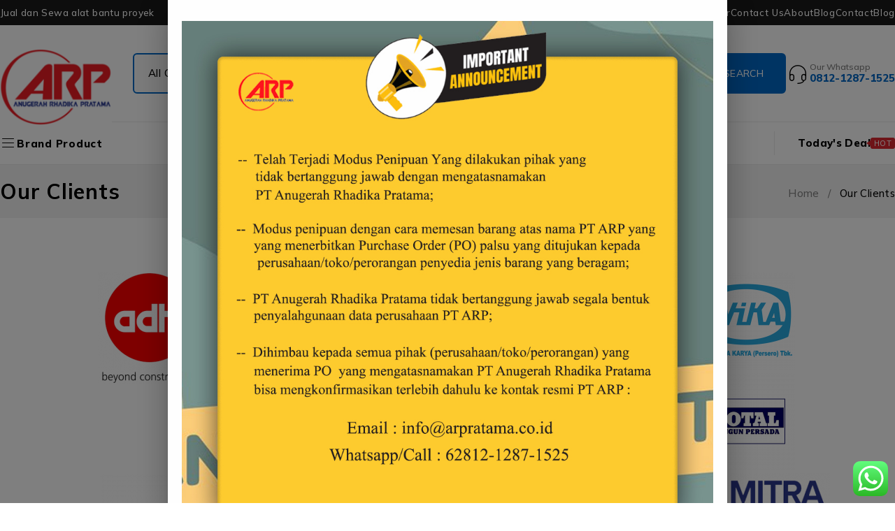

--- FILE ---
content_type: text/html; charset=UTF-8
request_url: https://arpratama.co.id/our-clients/
body_size: 24345
content:
<!DOCTYPE html>
<html lang="en-US">
<head>
	<meta charset="UTF-8" />

	<meta name="viewport" content="width=device-width, initial-scale=1.0, maximum-scale=1" />

	<link rel="profile" href="//gmpg.org/xfn/11" />
	<!-- Manifest added by SuperPWA - Progressive Web Apps Plugin For WordPress -->
<link rel="manifest" href="/superpwa-manifest.json">
<link rel="prefetch" href="/superpwa-manifest.json">
<meta name="theme-color" content="#dd1c1c">
<!-- / SuperPWA.com -->
				<script>document.documentElement.className = document.documentElement.className + ' yes-js js_active js'</script>
				<title>Our Clients - Distributor Alat Konstruksi Dan Service</title>
<meta name='robots' content='max-image-preview:large' />
	<style>img:is([sizes="auto" i], [sizes^="auto," i]) { contain-intrinsic-size: 3000px 1500px }</style>
	
<!-- This site is optimized with the Yoast SEO Premium plugin v13.4.1 - https://yoast.com/wordpress/plugins/seo/ -->
<meta name="description" content="Pages Alat Konstruksi - Distributor Alat Konstruksi Dan Service"/>
<meta name="robots" content="max-snippet:-1, max-image-preview:large, max-video-preview:-1"/>
<link rel="canonical" href="https://arpratama.co.id/our-clients/" />
<meta property="og:locale" content="en_US" />
<meta property="og:type" content="article" />
<meta property="og:title" content="Our Clients - Distributor Alat Konstruksi Dan Service" />
<meta property="og:description" content="Pages Alat Konstruksi - Distributor Alat Konstruksi Dan Service" />
<meta property="og:url" content="https://arpratama.co.id/our-clients/" />
<meta property="og:site_name" content="Distributor Alat Konstruksi Dan Service" />
<meta property="article:publisher" content="https://web.facebook.com/PT-Anugerah-Rhadika-Pratama-436887210460159/" />
<meta property="fb:app_id" content="2772426342784372" />
<meta property="og:image" content="https://arpratama.co.id/wp-content/uploads/2019/05/Logo-PT-Anugerah-Rhadika-Pratama-1024x720.png" />
<meta property="og:image:secure_url" content="https://arpratama.co.id/wp-content/uploads/2019/05/Logo-PT-Anugerah-Rhadika-Pratama-1024x720.png" />
<meta property="og:image:width" content="1024" />
<meta property="og:image:height" content="720" />
<meta name="twitter:card" content="summary_large_image" />
<meta name="twitter:description" content="Pages Alat Konstruksi - Distributor Alat Konstruksi Dan Service" />
<meta name="twitter:title" content="Our Clients - Distributor Alat Konstruksi Dan Service" />
<meta name="twitter:image" content="https://arpratama.co.id/wp-content/uploads/2019/09/Logo-200px.png" />
<!-- / Yoast SEO Premium plugin. -->

<link rel='dns-prefetch' href='//fonts.googleapis.com' />
<link rel='preconnect' href='https://fonts.gstatic.com' crossorigin />
<link rel="alternate" type="application/rss+xml" title="Distributor Alat Konstruksi Dan Service &raquo; Feed" href="https://arpratama.co.id/feed/" />
<link rel="alternate" type="application/rss+xml" title="Distributor Alat Konstruksi Dan Service &raquo; Comments Feed" href="https://arpratama.co.id/comments/feed/" />

<!-- This site is optimized with the Schema Premium ver.1.1.3 - https://schema.press -->
<script type="application/ld+json" class="schema-premium">{"@context":"http:\/\/schema.org","@type":"BreadcrumbList","@id":"https:\/\/arpratama.co.id\/our-clients\/#breadcrumb","url":"https:\/\/arpratama.co.id\/our-clients\/","itemListElement":[{"@type":"ListItem","position":1,"item":{"@type":"WebPage","@id":"https:\/\/arpratama.co.id","url":"https:\/\/arpratama.co.id","name":"Blog"}},{"@type":"ListItem","position":2,"item":{"@type":"WebPage","@id":"https:\/\/arpratama.co.id\/our-clients\/","url":"https:\/\/arpratama.co.id\/our-clients\/","name":"Our Clients","image":"https:\/\/arpratama.co.id\/wp-content\/uploads\/2019\/09\/Logo-200px.png"}}]}</script><script type="application/ld+json" class="schema-premium">[{"@context":"http:\/\/schema.org","@type":"Article","mainEntityOfPage":{"@type":"WebPage","@id":"https:\/\/arpratama.co.id\/our-clients\/"},"url":"https:\/\/arpratama.co.id\/our-clients\/","headline":"Our Clients","description":"","image":{"@type":"ImageObject","url":"https:\/\/arpratama.co.id\/wp-content\/uploads\/2019\/09\/Logo-200px.png","width":696,"height":141},"datePublished":"2020-04-29T02:23:25+07:00","dateModified":"2020-05-06T02:17:32+07:00","author":{"@type":"Person","name":"admin"},"publisher":{"@type":"Organization","@id":"https:\/\/arpratama.co.id\/#organization","name":"PT Anugerah Rhadika Pratama","logo":{"@type":"ImageObject","@id":"https:\/\/arpratama.co.id\/#logo","url":"https:\/\/arpratama.co.id\/wp-content\/uploads\/2019\/09\/Logo-200px.png","width":600,"height":60},"image":{"@type":"ImageObject","@id":"https:\/\/arpratama.co.id\/#logo","url":"https:\/\/arpratama.co.id\/wp-content\/uploads\/2019\/09\/Logo-200px.png","width":600,"height":60}},"articleSection":"","keywords":"","wordCount":15}]</script>
<!-- Schema Premium Plugin -->

<script type="text/javascript">
/* <![CDATA[ */
window._wpemojiSettings = {"baseUrl":"https:\/\/s.w.org\/images\/core\/emoji\/15.1.0\/72x72\/","ext":".png","svgUrl":"https:\/\/s.w.org\/images\/core\/emoji\/15.1.0\/svg\/","svgExt":".svg","source":{"concatemoji":"https:\/\/arpratama.co.id\/wp-includes\/js\/wp-emoji-release.min.js?ver=6.8.1"}};
/*! This file is auto-generated */
!function(i,n){var o,s,e;function c(e){try{var t={supportTests:e,timestamp:(new Date).valueOf()};sessionStorage.setItem(o,JSON.stringify(t))}catch(e){}}function p(e,t,n){e.clearRect(0,0,e.canvas.width,e.canvas.height),e.fillText(t,0,0);var t=new Uint32Array(e.getImageData(0,0,e.canvas.width,e.canvas.height).data),r=(e.clearRect(0,0,e.canvas.width,e.canvas.height),e.fillText(n,0,0),new Uint32Array(e.getImageData(0,0,e.canvas.width,e.canvas.height).data));return t.every(function(e,t){return e===r[t]})}function u(e,t,n){switch(t){case"flag":return n(e,"\ud83c\udff3\ufe0f\u200d\u26a7\ufe0f","\ud83c\udff3\ufe0f\u200b\u26a7\ufe0f")?!1:!n(e,"\ud83c\uddfa\ud83c\uddf3","\ud83c\uddfa\u200b\ud83c\uddf3")&&!n(e,"\ud83c\udff4\udb40\udc67\udb40\udc62\udb40\udc65\udb40\udc6e\udb40\udc67\udb40\udc7f","\ud83c\udff4\u200b\udb40\udc67\u200b\udb40\udc62\u200b\udb40\udc65\u200b\udb40\udc6e\u200b\udb40\udc67\u200b\udb40\udc7f");case"emoji":return!n(e,"\ud83d\udc26\u200d\ud83d\udd25","\ud83d\udc26\u200b\ud83d\udd25")}return!1}function f(e,t,n){var r="undefined"!=typeof WorkerGlobalScope&&self instanceof WorkerGlobalScope?new OffscreenCanvas(300,150):i.createElement("canvas"),a=r.getContext("2d",{willReadFrequently:!0}),o=(a.textBaseline="top",a.font="600 32px Arial",{});return e.forEach(function(e){o[e]=t(a,e,n)}),o}function t(e){var t=i.createElement("script");t.src=e,t.defer=!0,i.head.appendChild(t)}"undefined"!=typeof Promise&&(o="wpEmojiSettingsSupports",s=["flag","emoji"],n.supports={everything:!0,everythingExceptFlag:!0},e=new Promise(function(e){i.addEventListener("DOMContentLoaded",e,{once:!0})}),new Promise(function(t){var n=function(){try{var e=JSON.parse(sessionStorage.getItem(o));if("object"==typeof e&&"number"==typeof e.timestamp&&(new Date).valueOf()<e.timestamp+604800&&"object"==typeof e.supportTests)return e.supportTests}catch(e){}return null}();if(!n){if("undefined"!=typeof Worker&&"undefined"!=typeof OffscreenCanvas&&"undefined"!=typeof URL&&URL.createObjectURL&&"undefined"!=typeof Blob)try{var e="postMessage("+f.toString()+"("+[JSON.stringify(s),u.toString(),p.toString()].join(",")+"));",r=new Blob([e],{type:"text/javascript"}),a=new Worker(URL.createObjectURL(r),{name:"wpTestEmojiSupports"});return void(a.onmessage=function(e){c(n=e.data),a.terminate(),t(n)})}catch(e){}c(n=f(s,u,p))}t(n)}).then(function(e){for(var t in e)n.supports[t]=e[t],n.supports.everything=n.supports.everything&&n.supports[t],"flag"!==t&&(n.supports.everythingExceptFlag=n.supports.everythingExceptFlag&&n.supports[t]);n.supports.everythingExceptFlag=n.supports.everythingExceptFlag&&!n.supports.flag,n.DOMReady=!1,n.readyCallback=function(){n.DOMReady=!0}}).then(function(){return e}).then(function(){var e;n.supports.everything||(n.readyCallback(),(e=n.source||{}).concatemoji?t(e.concatemoji):e.wpemoji&&e.twemoji&&(t(e.twemoji),t(e.wpemoji)))}))}((window,document),window._wpemojiSettings);
/* ]]> */
</script>
<link rel='stylesheet' id='ht_ctc_main_css-css' href='https://arpratama.co.id/wp-content/plugins/click-to-chat-for-whatsapp/new/inc/assets/css/main.css?ver=3.29.2' type='text/css' media='all' />
<style id='wp-emoji-styles-inline-css' type='text/css'>

	img.wp-smiley, img.emoji {
		display: inline !important;
		border: none !important;
		box-shadow: none !important;
		height: 1em !important;
		width: 1em !important;
		margin: 0 0.07em !important;
		vertical-align: -0.1em !important;
		background: none !important;
		padding: 0 !important;
	}
</style>
<link rel='stylesheet' id='wp-block-library-css' href='https://arpratama.co.id/wp-includes/css/dist/block-library/style.min.css?ver=6.8.1' type='text/css' media='all' />
<style id='classic-theme-styles-inline-css' type='text/css'>
/*! This file is auto-generated */
.wp-block-button__link{color:#fff;background-color:#32373c;border-radius:9999px;box-shadow:none;text-decoration:none;padding:calc(.667em + 2px) calc(1.333em + 2px);font-size:1.125em}.wp-block-file__button{background:#32373c;color:#fff;text-decoration:none}
</style>
<link rel='stylesheet' id='jquery-selectBox-css' href='https://arpratama.co.id/wp-content/plugins/yith-woocommerce-wishlist/assets/css/jquery.selectBox.css?ver=1.2.0' type='text/css' media='all' />
<link rel='stylesheet' id='yith-wcwl-font-awesome-css' href='https://arpratama.co.id/wp-content/plugins/yith-woocommerce-wishlist/assets/css/font-awesome.css?ver=4.7.0' type='text/css' media='all' />
<link rel='stylesheet' id='woocommerce_prettyPhoto_css-css' href='//arpratama.co.id/wp-content/plugins/woocommerce/assets/css/prettyPhoto.css?ver=3.1.6' type='text/css' media='all' />
<link rel='stylesheet' id='yith-wcwl-main-css' href='https://arpratama.co.id/wp-content/plugins/yith-woocommerce-wishlist/assets/css/style.css?ver=3.24.0' type='text/css' media='all' />
<style id='yith-wcwl-main-inline-css' type='text/css'>
.yith-wcwl-share li a{color: #FFFFFF;}.yith-wcwl-share li a:hover{color: #FFFFFF;}.yith-wcwl-share a.facebook{background: #39599E; background-color: #39599E;}.yith-wcwl-share a.facebook:hover{background: #39599E; background-color: #39599E;}.yith-wcwl-share a.twitter{background: #45AFE2; background-color: #45AFE2;}.yith-wcwl-share a.twitter:hover{background: #39599E; background-color: #39599E;}.yith-wcwl-share a.pinterest{background: #AB2E31; background-color: #AB2E31;}.yith-wcwl-share a.pinterest:hover{background: #39599E; background-color: #39599E;}.yith-wcwl-share a.email{background: #FBB102; background-color: #FBB102;}.yith-wcwl-share a.email:hover{background: #39599E; background-color: #39599E;}.yith-wcwl-share a.whatsapp{background: #00A901; background-color: #00A901;}.yith-wcwl-share a.whatsapp:hover{background: #39599E; background-color: #39599E;}
</style>
<link rel='stylesheet' id='ivole-frontend-css-css' href='https://arpratama.co.id/wp-content/plugins/customer-reviews-woocommerce/css/frontend.css?ver=5.31.3' type='text/css' media='all' />
<link rel='stylesheet' id='cr-badges-css-css' href='https://arpratama.co.id/wp-content/plugins/customer-reviews-woocommerce/css/badges.css?ver=5.31.3' type='text/css' media='all' />
<style id='global-styles-inline-css' type='text/css'>
:root{--wp--preset--aspect-ratio--square: 1;--wp--preset--aspect-ratio--4-3: 4/3;--wp--preset--aspect-ratio--3-4: 3/4;--wp--preset--aspect-ratio--3-2: 3/2;--wp--preset--aspect-ratio--2-3: 2/3;--wp--preset--aspect-ratio--16-9: 16/9;--wp--preset--aspect-ratio--9-16: 9/16;--wp--preset--color--black: #000000;--wp--preset--color--cyan-bluish-gray: #abb8c3;--wp--preset--color--white: #ffffff;--wp--preset--color--pale-pink: #f78da7;--wp--preset--color--vivid-red: #cf2e2e;--wp--preset--color--luminous-vivid-orange: #ff6900;--wp--preset--color--luminous-vivid-amber: #fcb900;--wp--preset--color--light-green-cyan: #7bdcb5;--wp--preset--color--vivid-green-cyan: #00d084;--wp--preset--color--pale-cyan-blue: #8ed1fc;--wp--preset--color--vivid-cyan-blue: #0693e3;--wp--preset--color--vivid-purple: #9b51e0;--wp--preset--gradient--vivid-cyan-blue-to-vivid-purple: linear-gradient(135deg,rgba(6,147,227,1) 0%,rgb(155,81,224) 100%);--wp--preset--gradient--light-green-cyan-to-vivid-green-cyan: linear-gradient(135deg,rgb(122,220,180) 0%,rgb(0,208,130) 100%);--wp--preset--gradient--luminous-vivid-amber-to-luminous-vivid-orange: linear-gradient(135deg,rgba(252,185,0,1) 0%,rgba(255,105,0,1) 100%);--wp--preset--gradient--luminous-vivid-orange-to-vivid-red: linear-gradient(135deg,rgba(255,105,0,1) 0%,rgb(207,46,46) 100%);--wp--preset--gradient--very-light-gray-to-cyan-bluish-gray: linear-gradient(135deg,rgb(238,238,238) 0%,rgb(169,184,195) 100%);--wp--preset--gradient--cool-to-warm-spectrum: linear-gradient(135deg,rgb(74,234,220) 0%,rgb(151,120,209) 20%,rgb(207,42,186) 40%,rgb(238,44,130) 60%,rgb(251,105,98) 80%,rgb(254,248,76) 100%);--wp--preset--gradient--blush-light-purple: linear-gradient(135deg,rgb(255,206,236) 0%,rgb(152,150,240) 100%);--wp--preset--gradient--blush-bordeaux: linear-gradient(135deg,rgb(254,205,165) 0%,rgb(254,45,45) 50%,rgb(107,0,62) 100%);--wp--preset--gradient--luminous-dusk: linear-gradient(135deg,rgb(255,203,112) 0%,rgb(199,81,192) 50%,rgb(65,88,208) 100%);--wp--preset--gradient--pale-ocean: linear-gradient(135deg,rgb(255,245,203) 0%,rgb(182,227,212) 50%,rgb(51,167,181) 100%);--wp--preset--gradient--electric-grass: linear-gradient(135deg,rgb(202,248,128) 0%,rgb(113,206,126) 100%);--wp--preset--gradient--midnight: linear-gradient(135deg,rgb(2,3,129) 0%,rgb(40,116,252) 100%);--wp--preset--font-size--small: 13px;--wp--preset--font-size--medium: 20px;--wp--preset--font-size--large: 36px;--wp--preset--font-size--x-large: 42px;--wp--preset--spacing--20: 0.44rem;--wp--preset--spacing--30: 0.67rem;--wp--preset--spacing--40: 1rem;--wp--preset--spacing--50: 1.5rem;--wp--preset--spacing--60: 2.25rem;--wp--preset--spacing--70: 3.38rem;--wp--preset--spacing--80: 5.06rem;--wp--preset--shadow--natural: 6px 6px 9px rgba(0, 0, 0, 0.2);--wp--preset--shadow--deep: 12px 12px 50px rgba(0, 0, 0, 0.4);--wp--preset--shadow--sharp: 6px 6px 0px rgba(0, 0, 0, 0.2);--wp--preset--shadow--outlined: 6px 6px 0px -3px rgba(255, 255, 255, 1), 6px 6px rgba(0, 0, 0, 1);--wp--preset--shadow--crisp: 6px 6px 0px rgba(0, 0, 0, 1);}:where(.is-layout-flex){gap: 0.5em;}:where(.is-layout-grid){gap: 0.5em;}body .is-layout-flex{display: flex;}.is-layout-flex{flex-wrap: wrap;align-items: center;}.is-layout-flex > :is(*, div){margin: 0;}body .is-layout-grid{display: grid;}.is-layout-grid > :is(*, div){margin: 0;}:where(.wp-block-columns.is-layout-flex){gap: 2em;}:where(.wp-block-columns.is-layout-grid){gap: 2em;}:where(.wp-block-post-template.is-layout-flex){gap: 1.25em;}:where(.wp-block-post-template.is-layout-grid){gap: 1.25em;}.has-black-color{color: var(--wp--preset--color--black) !important;}.has-cyan-bluish-gray-color{color: var(--wp--preset--color--cyan-bluish-gray) !important;}.has-white-color{color: var(--wp--preset--color--white) !important;}.has-pale-pink-color{color: var(--wp--preset--color--pale-pink) !important;}.has-vivid-red-color{color: var(--wp--preset--color--vivid-red) !important;}.has-luminous-vivid-orange-color{color: var(--wp--preset--color--luminous-vivid-orange) !important;}.has-luminous-vivid-amber-color{color: var(--wp--preset--color--luminous-vivid-amber) !important;}.has-light-green-cyan-color{color: var(--wp--preset--color--light-green-cyan) !important;}.has-vivid-green-cyan-color{color: var(--wp--preset--color--vivid-green-cyan) !important;}.has-pale-cyan-blue-color{color: var(--wp--preset--color--pale-cyan-blue) !important;}.has-vivid-cyan-blue-color{color: var(--wp--preset--color--vivid-cyan-blue) !important;}.has-vivid-purple-color{color: var(--wp--preset--color--vivid-purple) !important;}.has-black-background-color{background-color: var(--wp--preset--color--black) !important;}.has-cyan-bluish-gray-background-color{background-color: var(--wp--preset--color--cyan-bluish-gray) !important;}.has-white-background-color{background-color: var(--wp--preset--color--white) !important;}.has-pale-pink-background-color{background-color: var(--wp--preset--color--pale-pink) !important;}.has-vivid-red-background-color{background-color: var(--wp--preset--color--vivid-red) !important;}.has-luminous-vivid-orange-background-color{background-color: var(--wp--preset--color--luminous-vivid-orange) !important;}.has-luminous-vivid-amber-background-color{background-color: var(--wp--preset--color--luminous-vivid-amber) !important;}.has-light-green-cyan-background-color{background-color: var(--wp--preset--color--light-green-cyan) !important;}.has-vivid-green-cyan-background-color{background-color: var(--wp--preset--color--vivid-green-cyan) !important;}.has-pale-cyan-blue-background-color{background-color: var(--wp--preset--color--pale-cyan-blue) !important;}.has-vivid-cyan-blue-background-color{background-color: var(--wp--preset--color--vivid-cyan-blue) !important;}.has-vivid-purple-background-color{background-color: var(--wp--preset--color--vivid-purple) !important;}.has-black-border-color{border-color: var(--wp--preset--color--black) !important;}.has-cyan-bluish-gray-border-color{border-color: var(--wp--preset--color--cyan-bluish-gray) !important;}.has-white-border-color{border-color: var(--wp--preset--color--white) !important;}.has-pale-pink-border-color{border-color: var(--wp--preset--color--pale-pink) !important;}.has-vivid-red-border-color{border-color: var(--wp--preset--color--vivid-red) !important;}.has-luminous-vivid-orange-border-color{border-color: var(--wp--preset--color--luminous-vivid-orange) !important;}.has-luminous-vivid-amber-border-color{border-color: var(--wp--preset--color--luminous-vivid-amber) !important;}.has-light-green-cyan-border-color{border-color: var(--wp--preset--color--light-green-cyan) !important;}.has-vivid-green-cyan-border-color{border-color: var(--wp--preset--color--vivid-green-cyan) !important;}.has-pale-cyan-blue-border-color{border-color: var(--wp--preset--color--pale-cyan-blue) !important;}.has-vivid-cyan-blue-border-color{border-color: var(--wp--preset--color--vivid-cyan-blue) !important;}.has-vivid-purple-border-color{border-color: var(--wp--preset--color--vivid-purple) !important;}.has-vivid-cyan-blue-to-vivid-purple-gradient-background{background: var(--wp--preset--gradient--vivid-cyan-blue-to-vivid-purple) !important;}.has-light-green-cyan-to-vivid-green-cyan-gradient-background{background: var(--wp--preset--gradient--light-green-cyan-to-vivid-green-cyan) !important;}.has-luminous-vivid-amber-to-luminous-vivid-orange-gradient-background{background: var(--wp--preset--gradient--luminous-vivid-amber-to-luminous-vivid-orange) !important;}.has-luminous-vivid-orange-to-vivid-red-gradient-background{background: var(--wp--preset--gradient--luminous-vivid-orange-to-vivid-red) !important;}.has-very-light-gray-to-cyan-bluish-gray-gradient-background{background: var(--wp--preset--gradient--very-light-gray-to-cyan-bluish-gray) !important;}.has-cool-to-warm-spectrum-gradient-background{background: var(--wp--preset--gradient--cool-to-warm-spectrum) !important;}.has-blush-light-purple-gradient-background{background: var(--wp--preset--gradient--blush-light-purple) !important;}.has-blush-bordeaux-gradient-background{background: var(--wp--preset--gradient--blush-bordeaux) !important;}.has-luminous-dusk-gradient-background{background: var(--wp--preset--gradient--luminous-dusk) !important;}.has-pale-ocean-gradient-background{background: var(--wp--preset--gradient--pale-ocean) !important;}.has-electric-grass-gradient-background{background: var(--wp--preset--gradient--electric-grass) !important;}.has-midnight-gradient-background{background: var(--wp--preset--gradient--midnight) !important;}.has-small-font-size{font-size: var(--wp--preset--font-size--small) !important;}.has-medium-font-size{font-size: var(--wp--preset--font-size--medium) !important;}.has-large-font-size{font-size: var(--wp--preset--font-size--large) !important;}.has-x-large-font-size{font-size: var(--wp--preset--font-size--x-large) !important;}
:where(.wp-block-post-template.is-layout-flex){gap: 1.25em;}:where(.wp-block-post-template.is-layout-grid){gap: 1.25em;}
:where(.wp-block-columns.is-layout-flex){gap: 2em;}:where(.wp-block-columns.is-layout-grid){gap: 2em;}
:root :where(.wp-block-pullquote){font-size: 1.5em;line-height: 1.6;}
</style>
<link rel='stylesheet' id='contact-form-7-css' href='https://arpratama.co.id/wp-content/plugins/contact-form-7/includes/css/styles.css?ver=6.0.6' type='text/css' media='all' />
<link rel='stylesheet' id='social-widget-css' href='https://arpratama.co.id/wp-content/plugins/social-media-widget/social_widget.css?ver=6.8.1' type='text/css' media='all' />
<link rel='stylesheet' id='ts-style-css' href='https://arpratama.co.id/wp-content/plugins/themesky/css/themesky.css?ver=1.1.1' type='text/css' media='all' />
<link rel='stylesheet' id='swiper-css' href='https://arpratama.co.id/wp-content/plugins/themesky/css/swiper-bundle.min.css?ver=1.1.1' type='text/css' media='all' />
<link rel='stylesheet' id='woocommerce-layout-css' href='https://arpratama.co.id/wp-content/plugins/woocommerce/assets/css/woocommerce-layout.css?ver=9.8.5' type='text/css' media='all' />
<link rel='stylesheet' id='woocommerce-smallscreen-css' href='https://arpratama.co.id/wp-content/plugins/woocommerce/assets/css/woocommerce-smallscreen.css?ver=9.8.5' type='text/css' media='only screen and (max-width: 768px)' />
<link rel='stylesheet' id='woocommerce-general-css' href='https://arpratama.co.id/wp-content/plugins/woocommerce/assets/css/woocommerce.css?ver=9.8.5' type='text/css' media='all' />
<style id='woocommerce-inline-inline-css' type='text/css'>
.woocommerce form .form-row .required { visibility: visible; }
</style>
<link rel='stylesheet' id='ngg_trigger_buttons-css' href='https://arpratama.co.id/wp-content/plugins/nextgen-gallery/products/photocrati_nextgen/modules/nextgen_gallery_display/static/trigger_buttons.css?ver=3.37' type='text/css' media='all' />
<link rel='stylesheet' id='simplelightbox-0-css' href='https://arpratama.co.id/wp-content/plugins/nextgen-gallery/products/photocrati_nextgen/modules/lightbox/static/simplelightbox/simple-lightbox.css?ver=3.37' type='text/css' media='all' />
<link rel='stylesheet' id='fontawesome_v4_shim_style-css' href='https://arpratama.co.id/wp-content/plugins/nextgen-gallery/products/photocrati_nextgen/modules/nextgen_gallery_display/static/fontawesome/css/v4-shims.min.css?ver=6.8.1' type='text/css' media='all' />
<link rel='stylesheet' id='fontawesome-css' href='https://arpratama.co.id/wp-content/plugins/nextgen-gallery/products/photocrati_nextgen/modules/nextgen_gallery_display/static/fontawesome/css/all.min.css?ver=6.8.1' type='text/css' media='all' />
<link rel='stylesheet' id='nextgen_basic_thumbnails_style-css' href='https://arpratama.co.id/wp-content/plugins/nextgen-gallery/products/photocrati_nextgen/modules/nextgen_basic_gallery/static/thumbnails/nextgen_basic_thumbnails.css?ver=3.37' type='text/css' media='all' />
<link rel='stylesheet' id='nextgen_pagination_style-css' href='https://arpratama.co.id/wp-content/plugins/nextgen-gallery/products/photocrati_nextgen/modules/nextgen_pagination/static/style.css?ver=3.37' type='text/css' media='all' />
<link rel='stylesheet' id='wactc_style-css' href='https://arpratama.co.id/wp-content/plugins/woo-add-to-cart-text-change/css/style.css?ver=1.0' type='text/css' media='all' />
<link rel='stylesheet' id='jquery-colorbox-css' href='https://arpratama.co.id/wp-content/plugins/yith-woocommerce-compare/assets/css/colorbox.css?ver=1.4.21' type='text/css' media='all' />
<link rel='stylesheet' id='brands-styles-css' href='https://arpratama.co.id/wp-content/plugins/woocommerce/assets/css/brands.css?ver=9.8.5' type='text/css' media='all' />
<link rel='stylesheet' id='pwb-styles-frontend-css' href='https://arpratama.co.id/wp-content/plugins/perfect-woocommerce-brands/build/frontend/css/style.css?ver=3.2.1' type='text/css' media='all' />
<link rel='stylesheet' id='elementor-icons-css' href='https://arpratama.co.id/wp-content/plugins/elementor/assets/lib/eicons/css/elementor-icons.min.css?ver=5.20.0' type='text/css' media='all' />
<link rel='stylesheet' id='elementor-frontend-legacy-css' href='https://arpratama.co.id/wp-content/plugins/elementor/assets/css/frontend-legacy.min.css?ver=3.13.4' type='text/css' media='all' />
<link rel='stylesheet' id='elementor-frontend-css' href='https://arpratama.co.id/wp-content/plugins/elementor/assets/css/frontend.min.css?ver=3.13.4' type='text/css' media='all' />
<link rel='stylesheet' id='elementor-post-1423-css' href='https://arpratama.co.id/wp-content/uploads/elementor/css/post-1423.css?ver=1750049290' type='text/css' media='all' />
<link rel='stylesheet' id='font-awesome-css' href='https://arpratama.co.id/wp-content/plugins/elementor/assets/lib/font-awesome/css/font-awesome.min.css?ver=4.7.0' type='text/css' media='all' />
<style id='font-awesome-inline-css' type='text/css'>
[data-font="FontAwesome"]:before {font-family: 'FontAwesome' !important;content: attr(data-icon) !important;speak: none !important;font-weight: normal !important;font-variant: normal !important;text-transform: none !important;line-height: 1 !important;font-style: normal !important;-webkit-font-smoothing: antialiased !important;-moz-osx-font-smoothing: grayscale !important;}
</style>
<link rel='stylesheet' id='popupaoc-public-style-css' href='https://arpratama.co.id/wp-content/plugins/popup-anything-on-click/assets/css/popupaoc-public.css?ver=2.6.2' type='text/css' media='all' />
<link rel='stylesheet' id='wooco-frontend-css' href='https://arpratama.co.id/wp-content/plugins/woo-combo-offers/assets/css/frontend.css?ver=6.8.1' type='text/css' media='all' />
<link rel="preload" as="style" href="https://fonts.googleapis.com/css?family=Mulish:200,300,400,500,600,700,800,900,200italic,300italic,400italic,500italic,600italic,700italic,800italic,900italic&#038;display=swap&#038;ver=1750056184" /><link rel="stylesheet" href="https://fonts.googleapis.com/css?family=Mulish:200,300,400,500,600,700,800,900,200italic,300italic,400italic,500italic,600italic,700italic,800italic,900italic&#038;display=swap&#038;ver=1750056184" media="print" onload="this.media='all'"><noscript><link rel="stylesheet" href="https://fonts.googleapis.com/css?family=Mulish:200,300,400,500,600,700,800,900,200italic,300italic,400italic,500italic,600italic,700italic,800italic,900italic&#038;display=swap&#038;ver=1750056184" /></noscript><link rel='stylesheet' id='font-awesome-5-css' href='https://arpratama.co.id/wp-content/themes/ecomall/css/fontawesome.min.css?ver=1.3.1' type='text/css' media='all' />
<link rel='stylesheet' id='font-tb-icons-css' href='https://arpratama.co.id/wp-content/themes/ecomall/css/tb-icons.min.css?ver=1.3.1' type='text/css' media='all' />
<link rel='stylesheet' id='ecomall-reset-css' href='https://arpratama.co.id/wp-content/themes/ecomall/css/reset.css?ver=1.3.1' type='text/css' media='all' />
<link rel='stylesheet' id='ecomall-style-css' href='https://arpratama.co.id/wp-content/themes/ecomall/style.css?ver=1.3.1' type='text/css' media='all' />
<link rel='stylesheet' id='ecomall-responsive-css' href='https://arpratama.co.id/wp-content/themes/ecomall/css/responsive.css?ver=1.3.1' type='text/css' media='all' />
<link rel='stylesheet' id='ecomall-dynamic-css-css' href='https://arpratama.co.id/wp-content/uploads/ecomall.css?ver=1750056184' type='text/css' media='all' />
<link rel='stylesheet' id='google-fonts-1-css' href='https://fonts.googleapis.com/css?family=Roboto%3A100%2C100italic%2C200%2C200italic%2C300%2C300italic%2C400%2C400italic%2C500%2C500italic%2C600%2C600italic%2C700%2C700italic%2C800%2C800italic%2C900%2C900italic%7CRoboto+Slab%3A100%2C100italic%2C200%2C200italic%2C300%2C300italic%2C400%2C400italic%2C500%2C500italic%2C600%2C600italic%2C700%2C700italic%2C800%2C800italic%2C900%2C900italic&#038;display=swap&#038;ver=6.8.1' type='text/css' media='all' />
<link rel="preconnect" href="https://fonts.gstatic.com/" crossorigin><script type="text/template" id="tmpl-variation-template">
	<div class="woocommerce-variation-description">{{{ data.variation.variation_description }}}</div>
	<div class="woocommerce-variation-price">{{{ data.variation.price_html }}}</div>
	<div class="woocommerce-variation-availability">{{{ data.variation.availability_html }}}</div>
</script>
<script type="text/template" id="tmpl-unavailable-variation-template">
	<p role="alert">Sorry, this product is unavailable. Please choose a different combination.</p>
</script>
<script type="text/javascript" src="https://arpratama.co.id/wp-includes/js/jquery/jquery.min.js?ver=3.7.1" id="jquery-core-js"></script>
<script type="text/javascript" src="https://arpratama.co.id/wp-includes/js/jquery/jquery-migrate.min.js?ver=3.4.1" id="jquery-migrate-js"></script>
<script type="text/javascript" src="https://arpratama.co.id/wp-content/plugins/woocommerce/assets/js/jquery-blockui/jquery.blockUI.min.js?ver=2.7.0-wc.9.8.5" id="jquery-blockui-js" defer="defer" data-wp-strategy="defer"></script>
<script type="text/javascript" id="wc-add-to-cart-js-extra">
/* <![CDATA[ */
var wc_add_to_cart_params = {"ajax_url":"\/wp-admin\/admin-ajax.php","wc_ajax_url":"\/?wc-ajax=%%endpoint%%","i18n_view_cart":"View cart","cart_url":"https:\/\/arpratama.co.id\/cart\/","is_cart":"","cart_redirect_after_add":"no"};
/* ]]> */
</script>
<script type="text/javascript" src="https://arpratama.co.id/wp-content/plugins/woocommerce/assets/js/frontend/add-to-cart.min.js?ver=9.8.5" id="wc-add-to-cart-js" defer="defer" data-wp-strategy="defer"></script>
<script type="text/javascript" src="https://arpratama.co.id/wp-content/plugins/woocommerce/assets/js/js-cookie/js.cookie.min.js?ver=2.1.4-wc.9.8.5" id="js-cookie-js" defer="defer" data-wp-strategy="defer"></script>
<script type="text/javascript" id="woocommerce-js-extra">
/* <![CDATA[ */
var woocommerce_params = {"ajax_url":"\/wp-admin\/admin-ajax.php","wc_ajax_url":"\/?wc-ajax=%%endpoint%%","i18n_password_show":"Show password","i18n_password_hide":"Hide password"};
/* ]]> */
</script>
<script type="text/javascript" src="https://arpratama.co.id/wp-content/plugins/woocommerce/assets/js/frontend/woocommerce.min.js?ver=9.8.5" id="woocommerce-js" defer="defer" data-wp-strategy="defer"></script>
<script type="text/javascript" id="photocrati_ajax-js-extra">
/* <![CDATA[ */
var photocrati_ajax = {"url":"https:\/\/arpratama.co.id\/index.php?photocrati_ajax=1","wp_home_url":"https:\/\/arpratama.co.id","wp_site_url":"https:\/\/arpratama.co.id","wp_root_url":"https:\/\/arpratama.co.id","wp_plugins_url":"https:\/\/arpratama.co.id\/wp-content\/plugins","wp_content_url":"https:\/\/arpratama.co.id\/wp-content","wp_includes_url":"https:\/\/arpratama.co.id\/wp-includes\/","ngg_param_slug":"nggallery"};
/* ]]> */
</script>
<script type="text/javascript" src="https://arpratama.co.id/wp-content/plugins/nextgen-gallery/products/photocrati_nextgen/modules/ajax/static/ajax.min.js?ver=3.37" id="photocrati_ajax-js"></script>
<script type="text/javascript" src="https://arpratama.co.id/wp-content/plugins/nextgen-gallery/products/photocrati_nextgen/modules/nextgen_basic_gallery/static/thumbnails/nextgen_basic_thumbnails.js?ver=3.37" id="photocrati-nextgen_basic_thumbnails-js"></script>
<script type="text/javascript" src="https://arpratama.co.id/wp-content/plugins/nextgen-gallery/products/photocrati_nextgen/modules/nextgen_gallery_display/static/fontawesome/js/v4-shims.min.js?ver=5.3.1" id="fontawesome_v4_shim-js"></script>
<script type="text/javascript" defer data-auto-replace-svg="false" data-keep-original-source="false" data-search-pseudo-elements src="https://arpratama.co.id/wp-content/plugins/nextgen-gallery/products/photocrati_nextgen/modules/nextgen_gallery_display/static/fontawesome/js/all.min.js?ver=5.3.1" id="fontawesome-js"></script>
<script type="text/javascript" src="https://arpratama.co.id/wp-content/plugins/nextgen-gallery/products/photocrati_nextgen/modules/nextgen_basic_gallery/static/thumbnails/ajax_pagination.js?ver=3.37" id="nextgen-basic-thumbnails-ajax-pagination-js"></script>
<script type="text/javascript" id="wc-cart-fragments-js-extra">
/* <![CDATA[ */
var wc_cart_fragments_params = {"ajax_url":"\/wp-admin\/admin-ajax.php","wc_ajax_url":"\/?wc-ajax=%%endpoint%%","cart_hash_key":"wc_cart_hash_15f97e5ab60e3febe07af8e4bf010ba8","fragment_name":"wc_fragments_15f97e5ab60e3febe07af8e4bf010ba8","request_timeout":"5000"};
/* ]]> */
</script>
<script type="text/javascript" src="https://arpratama.co.id/wp-content/plugins/woocommerce/assets/js/frontend/cart-fragments.min.js?ver=9.8.5" id="wc-cart-fragments-js" defer="defer" data-wp-strategy="defer"></script>
<script type="text/javascript" src="https://arpratama.co.id/wp-content/plugins/woocommerce/assets/js/flexslider/jquery.flexslider.min.js?ver=2.7.2-wc.9.8.5" id="flexslider-js" defer="defer" data-wp-strategy="defer"></script>
<script type="text/javascript" src="https://arpratama.co.id/wp-includes/js/underscore.min.js?ver=1.13.7" id="underscore-js"></script>
<script type="text/javascript" id="wp-util-js-extra">
/* <![CDATA[ */
var _wpUtilSettings = {"ajax":{"url":"\/wp-admin\/admin-ajax.php"}};
/* ]]> */
</script>
<script type="text/javascript" src="https://arpratama.co.id/wp-includes/js/wp-util.min.js?ver=6.8.1" id="wp-util-js"></script>
<script type="text/javascript" id="wc-add-to-cart-variation-js-extra">
/* <![CDATA[ */
var wc_add_to_cart_variation_params = {"wc_ajax_url":"\/?wc-ajax=%%endpoint%%","i18n_no_matching_variations_text":"Sorry, no products matched your selection. Please choose a different combination.","i18n_make_a_selection_text":"Please select some product options before adding this product to your cart.","i18n_unavailable_text":"Sorry, this product is unavailable. Please choose a different combination.","i18n_reset_alert_text":"Your selection has been reset. Please select some product options before adding this product to your cart."};
/* ]]> */
</script>
<script type="text/javascript" src="https://arpratama.co.id/wp-content/plugins/woocommerce/assets/js/frontend/add-to-cart-variation.min.js?ver=9.8.5" id="wc-add-to-cart-variation-js" defer="defer" data-wp-strategy="defer"></script>
<script type="text/javascript" src="https://arpratama.co.id/wp-content/plugins/woocommerce/assets/js/zoom/jquery.zoom.min.js?ver=1.7.21-wc.9.8.5" id="zoom-js" defer="defer" data-wp-strategy="defer"></script>
<link rel="https://api.w.org/" href="https://arpratama.co.id/wp-json/" /><link rel="alternate" title="JSON" type="application/json" href="https://arpratama.co.id/wp-json/wp/v2/pages/1270" /><link rel="EditURI" type="application/rsd+xml" title="RSD" href="https://arpratama.co.id/xmlrpc.php?rsd" />
<link rel='shortlink' href='https://arpratama.co.id/?p=1270' />
<link rel="alternate" title="oEmbed (JSON)" type="application/json+oembed" href="https://arpratama.co.id/wp-json/oembed/1.0/embed?url=https%3A%2F%2Farpratama.co.id%2Four-clients%2F" />
<link rel="alternate" title="oEmbed (XML)" type="text/xml+oembed" href="https://arpratama.co.id/wp-json/oembed/1.0/embed?url=https%3A%2F%2Farpratama.co.id%2Four-clients%2F&#038;format=xml" />
<meta name="generator" content="Redux 4.5.7" /><meta name="generator" content="Site Kit by Google 1.106.0" /><!-- Meta Pixel Code -->
<script>
!function(f,b,e,v,n,t,s)
{if(f.fbq)return;n=f.fbq=function(){n.callMethod?
n.callMethod.apply(n,arguments):n.queue.push(arguments)};
if(!f._fbq)f._fbq=n;n.push=n;n.loaded=!0;n.version='2.0';
n.queue=[];t=b.createElement(e);t.async=!0;
t.src=v;s=b.getElementsByTagName(e)[0];
s.parentNode.insertBefore(t,s)}(window, document,'script',
'https://connect.facebook.net/en_US/fbevents.js');
fbq('init', '640281376395350');
fbq('track', 'PageView');
</script>
<noscript><img height="1" width="1" style="display:none"
src="https://www.facebook.com/tr?id=640281376395350&ev=PageView&noscript=1"
/></noscript>
<!-- End Meta Pixel Code -->    <style>
        .single_add_to_cart_button.buttonss,.add_to_cart_buttonss{
            font-size: 0;
        }
        .single_add_to_cart_button.button:before,.add_to_cart_button:before {
            content: "\e01d";
            z-index: 99;
            font-family: WooCommerce;
            font-size: initial;
            padding: 0 4px;     
        } 
    </style>
    	<noscript><style>.woocommerce-product-gallery{ opacity: 1 !important; }</style></noscript>
	<meta name="generator" content="Elementor 3.13.4; features: a11y_improvements, additional_custom_breakpoints; settings: css_print_method-external, google_font-enabled, font_display-swap">

<!-- Meta Pixel Code -->
<script type='text/javascript'>
!function(f,b,e,v,n,t,s){if(f.fbq)return;n=f.fbq=function(){n.callMethod?
n.callMethod.apply(n,arguments):n.queue.push(arguments)};if(!f._fbq)f._fbq=n;
n.push=n;n.loaded=!0;n.version='2.0';n.queue=[];t=b.createElement(e);t.async=!0;
t.src=v;s=b.getElementsByTagName(e)[0];s.parentNode.insertBefore(t,s)}(window,
document,'script','https://connect.facebook.net/en_US/fbevents.js?v=next');
</script>
<!-- End Meta Pixel Code -->

      <script type='text/javascript'>
        var url = window.location.origin + '?ob=open-bridge';
        fbq('set', 'openbridge', '1076312750161388', url);
      </script>
    <script type='text/javascript'>fbq('init', '1076312750161388', {}, {
    "agent": "wordpress-6.8.1-3.0.14"
})</script><script type='text/javascript'>
    fbq('track', 'PageView', []);
  </script>
<!-- Meta Pixel Code -->
<noscript>
<img height="1" width="1" style="display:none" alt="fbpx"
src="https://www.facebook.com/tr?id=1076312750161388&ev=PageView&noscript=1" />
</noscript>
<!-- End Meta Pixel Code -->
<meta name="generator" content="Powered by Slider Revolution 6.7.34 - responsive, Mobile-Friendly Slider Plugin for WordPress with comfortable drag and drop interface." />
<link rel="icon" href="https://arpratama.co.id/wp-content/uploads/2019/06/cropped-Logo-200px-32x32.png" sizes="32x32" />
<link rel="icon" href="https://arpratama.co.id/wp-content/uploads/2019/06/cropped-Logo-200px-192x192.png" sizes="192x192" />
<link rel="apple-touch-icon" href="https://arpratama.co.id/wp-content/uploads/2019/06/cropped-Logo-200px-180x180.png" />
<meta name="msapplication-TileImage" content="https://arpratama.co.id/wp-content/uploads/2019/06/cropped-Logo-200px-270x270.png" />
<script>function setREVStartSize(e){
			//window.requestAnimationFrame(function() {
				window.RSIW = window.RSIW===undefined ? window.innerWidth : window.RSIW;
				window.RSIH = window.RSIH===undefined ? window.innerHeight : window.RSIH;
				try {
					var pw = document.getElementById(e.c).parentNode.offsetWidth,
						newh;
					pw = pw===0 || isNaN(pw) || (e.l=="fullwidth" || e.layout=="fullwidth") ? window.RSIW : pw;
					e.tabw = e.tabw===undefined ? 0 : parseInt(e.tabw);
					e.thumbw = e.thumbw===undefined ? 0 : parseInt(e.thumbw);
					e.tabh = e.tabh===undefined ? 0 : parseInt(e.tabh);
					e.thumbh = e.thumbh===undefined ? 0 : parseInt(e.thumbh);
					e.tabhide = e.tabhide===undefined ? 0 : parseInt(e.tabhide);
					e.thumbhide = e.thumbhide===undefined ? 0 : parseInt(e.thumbhide);
					e.mh = e.mh===undefined || e.mh=="" || e.mh==="auto" ? 0 : parseInt(e.mh,0);
					if(e.layout==="fullscreen" || e.l==="fullscreen")
						newh = Math.max(e.mh,window.RSIH);
					else{
						e.gw = Array.isArray(e.gw) ? e.gw : [e.gw];
						for (var i in e.rl) if (e.gw[i]===undefined || e.gw[i]===0) e.gw[i] = e.gw[i-1];
						e.gh = e.el===undefined || e.el==="" || (Array.isArray(e.el) && e.el.length==0)? e.gh : e.el;
						e.gh = Array.isArray(e.gh) ? e.gh : [e.gh];
						for (var i in e.rl) if (e.gh[i]===undefined || e.gh[i]===0) e.gh[i] = e.gh[i-1];
											
						var nl = new Array(e.rl.length),
							ix = 0,
							sl;
						e.tabw = e.tabhide>=pw ? 0 : e.tabw;
						e.thumbw = e.thumbhide>=pw ? 0 : e.thumbw;
						e.tabh = e.tabhide>=pw ? 0 : e.tabh;
						e.thumbh = e.thumbhide>=pw ? 0 : e.thumbh;
						for (var i in e.rl) nl[i] = e.rl[i]<window.RSIW ? 0 : e.rl[i];
						sl = nl[0];
						for (var i in nl) if (sl>nl[i] && nl[i]>0) { sl = nl[i]; ix=i;}
						var m = pw>(e.gw[ix]+e.tabw+e.thumbw) ? 1 : (pw-(e.tabw+e.thumbw)) / (e.gw[ix]);
						newh =  (e.gh[ix] * m) + (e.tabh + e.thumbh);
					}
					var el = document.getElementById(e.c);
					if (el!==null && el) el.style.height = newh+"px";
					el = document.getElementById(e.c+"_wrapper");
					if (el!==null && el) {
						el.style.height = newh+"px";
						el.style.display = "block";
					}
				} catch(e){
					console.log("Failure at Presize of Slider:" + e)
				}
			//});
		  };</script>
</head>
<body class="wp-singular page-template-default page page-id-1270 wp-custom-logo wp-theme-ecomall theme-ecomall woocommerce-no-js wide header-v1 product-label-rectangle product-hover-style-v2 hide-product-description ts_desktop elementor-default elementor-kit-1423 elementor-page elementor-page-1270">

<div id="page" class="hfeed site">

				
		<!-- Page Slider -->
									
		
<header class="ts-header has-sticky device-show-hotline">
	<div class="header-template">
				<div class="header-top">
			<div class="container">
				<div class="header-left">
										
										
					<div class="header-store-notice">Jual dan Sewa alat bantu proyek</div>				</div>
				
				<div class="header-right hidden-phone"><nav class="top-header-menu"><ul id="menu-top-header-menu" class="menu"><li id="menu-item-4383" class="menu-item menu-item-type-custom menu-item-object-custom menu-item-4383"><a href="https://import.theme-sky.com/druco/contact-us/">Help</a></li>
<li id="menu-item-7198" class="hightlight tb-icon-flash menu-item menu-item-type-custom menu-item-object-custom menu-item-7198"><a href="https://arpratama.co.id/flash-sale/">Flash Sale</a></li>
<li id="menu-item-3249" class="menu-item menu-item-type-post_type menu-item-object-page menu-item-3249"><a href="https://arpratama.co.id/about-us-2/">About Us</a></li>
<li id="menu-item-7193" class="menu-item menu-item-type-post_type menu-item-object-page menu-item-7193"><a href="https://arpratama.co.id/order-tracking-2/">Track Order</a></li>
<li id="menu-item-3251" class="menu-item menu-item-type-post_type menu-item-object-page menu-item-3251"><a href="https://arpratama.co.id/contact-us/">Contact Us</a></li>
<li id="menu-item-7196" class="menu-item menu-item-type-post_type menu-item-object-page menu-item-7196"><a href="https://arpratama.co.id/about/">About</a></li>
<li id="menu-item-3250" class="menu-item menu-item-type-post_type menu-item-object-page menu-item-3250"><a href="https://arpratama.co.id/blog-2/">Blog</a></li>
<li id="menu-item-7197" class="menu-item menu-item-type-post_type menu-item-object-page menu-item-7197"><a href="https://arpratama.co.id/contact/">Contact</a></li>
<li id="menu-item-7192" class="menu-item menu-item-type-post_type menu-item-object-page menu-item-7192"><a href="https://arpratama.co.id/blog-14/">Blog</a></li>
</ul></nav></div>
			</div>
		</div>
				
		<div class="header-sticky">
			<div class="header-middle">
				<div class="container">
					
					<div class="header-left">
						<div class="logo-wrapper">		<div class="logo">
			<a href="https://arpratama.co.id/">
							<img src="https://arpratama.co.id/wp-content/uploads/2021/06/cropped-logo-pt-anugerah-rhadika-prata.png" alt="ARP" title="ARP" class="normal-logo" />
						
							<img src="https://arpratama.co.id/wp-content/uploads/2021/06/cropped-logo-pt-anugerah-rhadika-prata.png" alt="ARP" title="ARP" class="mobile-logo" />
						
							<img src="https://arpratama.co.id/wp-content/uploads/2021/06/cropped-logo-pt-anugerah-rhadika-prata.png" alt="ARP" title="ARP" class="sticky-logo" />
			
						</a>
		</div>
		</div>
					</div>
					
					<div class="header-center">
															<div class="ts-search-by-category ">
			<form action="https://arpratama.co.id/" method="get">
									<select name="term" class="select-category"><option value="">All Categories</option><option value="konstruksi" >All Products</option><option value="a-vibras" >&nbsp;&nbsp;&nbsp;A-Vibras</option><option value="baby-roller" >&nbsp;&nbsp;&nbsp;Baby Roller</option><option value="jual-pm5-baumann" >&nbsp;&nbsp;&nbsp;Baumann</option><option value="jual-compressor" >&nbsp;&nbsp;&nbsp;Compressor</option><option value="concrete-cutter" >&nbsp;&nbsp;&nbsp;Concrete Cutter</option><option value="converter" >&nbsp;&nbsp;&nbsp;Converter</option><option value="alat-konstruksi-enar" >&nbsp;&nbsp;&nbsp;Enar</option><option value="alat-konstruksi-everyday" >&nbsp;&nbsp;&nbsp;EveryDay</option><option value="jual-alat-konstruksi-furd" >&nbsp;&nbsp;&nbsp;FURD</option><option value="gute" >&nbsp;&nbsp;&nbsp;Gute</option><option value="hycon" >&nbsp;&nbsp;&nbsp;Hycon</option><option value="alat-konstruksi-jiahe" >&nbsp;&nbsp;&nbsp;JIAHE</option><option value="lighting-tower" >&nbsp;&nbsp;&nbsp;Lighting Tower</option><option value="mini-excavator" >&nbsp;&nbsp;&nbsp;Mini Excavator</option><option value="power-trowel" >&nbsp;&nbsp;&nbsp;Power Trowel</option><option value="ride-on-trowel" >&nbsp;&nbsp;&nbsp;Ride-On Power Trowel</option><option value="stamper-kuda" >&nbsp;&nbsp;&nbsp;Stamper Kuda</option><option value="takeda" >&nbsp;&nbsp;&nbsp;Takeda</option><option value="takeda-konstruksi" >&nbsp;&nbsp;&nbsp;Takeda</option><option value="tekina" >&nbsp;&nbsp;&nbsp;Tekina</option><option value="toyo" >&nbsp;&nbsp;&nbsp;Toyo</option><option value="compressor-univ" >&nbsp;&nbsp;&nbsp;UNIV</option><option value="vibrator" >&nbsp;&nbsp;&nbsp;Vibrator</option><option value="worm-pump" >&nbsp;&nbsp;&nbsp;Worm Pump</option><option value="oli" >OLI</option></select>
								<div class="search-table">
					<div class="search-field search-content">
						<input type="text" value="" name="s" placeholder="Search for products" autocomplete="off" />
						<input type="hidden" name="post_type" value="product" />
						<div class="search-button">
							<input type="submit" title="Search" value="Search" />
						</div>
													<input type="hidden" name="taxonomy" value="product_cat" />
											</div>
				</div>
			</form>
		</div>
													</div>
					
					<div class="header-right">
									<div class="hotline">
				<a href="tel:0812-1287-1525">
					<span>
						<span class="label">Our Whatsapp</span>
						<span class="number">0812-1287-1525</span>
					</span>
				</a>
			</div>
								
												<div class="search-button search-icon visible-phone">
							<span class="icon"></span>
						</div>
												
												
												
						<div class="icon-menu-sticky-header hidden-phone">
							<span class="icon"></span>
						</div>
						
						<div class="ts-mobile-icon-toggle visible-phone">
							<span class="icon"></span>
						</div>
					</div>
				</div>					
			</div>

			<div class="header-bottom hidden-phone">
				<div class="container">
					<div class="header-left">
						<div class="menu-wrapper">
														<div class="vertical-menu-wrapper hidden-phone">			
								<div class="vertical-menu-heading"><span class="icon"></span><span>Brand Product</span></div>
								<nav class="vertical-menu pc-menu ts-mega-menu-wrapper"><ul id="menu-brand-product" class="menu"><li id="menu-item-7892" class="menu-item menu-item-type-taxonomy menu-item-object-pwb-brand menu-item-7892 ts-normal-menu">
	<a href="https://arpratama.co.id/brand/toyo/"><span class="menu-label">Toyo</span></a></li>
<li id="menu-item-7893" class="menu-item menu-item-type-taxonomy menu-item-object-pwb-brand menu-item-7893 ts-normal-menu">
	<a href="https://arpratama.co.id/brand/everyday/"><span class="menu-label">EveryDay</span></a></li>
<li id="menu-item-7894" class="menu-item menu-item-type-taxonomy menu-item-object-pwb-brand menu-item-7894 ts-normal-menu">
	<a href="https://arpratama.co.id/brand/tekina/"><span class="menu-label">Tekina</span></a></li>
</ul></nav>							</div>
														
							<div class="ts-menu">
							<nav class="main-menu pc-menu ts-mega-menu-wrapper"><ul id="menu-home" class="menu"><li id="menu-item-7977" class="menu-item menu-item-type-post_type menu-item-object-page menu-item-home menu-item-7977 ts-normal-menu">
	<a href="https://arpratama.co.id/"><span class="menu-label">Home</span></a></li>
<li id="menu-item-1651" class="menu-item menu-item-type-custom menu-item-object-custom menu-item-1651 ts-normal-menu">
	<a href="https://arpservis.co.id/"><span class="menu-label">Servis dan Sewa</span></a></li>
<li id="menu-item-195" class="menu-item menu-item-type-custom menu-item-object-custom menu-item-has-children menu-item-195 ts-normal-menu parent">
	<a href="https://arpratama.co.id/konstruksi/"><span class="menu-label">All Products</span></a><span class="ts-menu-drop-icon"></span>
<ul class="sub-menu">
	<li id="menu-item-489" class="menu-item menu-item-type-custom menu-item-object-custom menu-item-489">
		<a href="https://arpratama.co.id/kategori/konstruksi/baby-roller/"><span class="menu-label">Baby Roller</span></a></li>
	<li id="menu-item-727" class="menu-item menu-item-type-custom menu-item-object-custom menu-item-727">
		<a href="https://arpratama.co.id/tag/bar-bender/"><span class="menu-label">Bar Bender</span></a></li>
	<li id="menu-item-1224" class="menu-item menu-item-type-custom menu-item-object-custom menu-item-1224">
		<a href="https://arpratama.co.id/tag/bar-cutter/"><span class="menu-label">Bar Cutter</span></a></li>
	<li id="menu-item-491" class="menu-item menu-item-type-custom menu-item-object-custom menu-item-491">
		<a href="https://arpratama.co.id/kategori/konstruksi/compressor/"><span class="menu-label">Compressor</span></a></li>
	<li id="menu-item-492" class="menu-item menu-item-type-custom menu-item-object-custom menu-item-492">
		<a href="https://arpratama.co.id/kategori/konstruksi/concrete-cutter/"><span class="menu-label">Concrete Cutter</span></a></li>
	<li id="menu-item-490" class="menu-item menu-item-type-custom menu-item-object-custom menu-item-490">
		<a href="https://arpratama.co.id/kategori/konstruksi/converter/"><span class="menu-label">Converter</span></a></li>
	<li id="menu-item-493" class="menu-item menu-item-type-custom menu-item-object-custom menu-item-493">
		<a href="https://arpratama.co.id/kategori/konstruksi/lighting-tower/"><span class="menu-label">Lighting Tower</span></a></li>
	<li id="menu-item-494" class="menu-item menu-item-type-custom menu-item-object-custom menu-item-494">
		<a href="https://arpratama.co.id/kategori/konstruksi/mini-excavator/"><span class="menu-label">Mini Excavator</span></a></li>
	<li id="menu-item-495" class="menu-item menu-item-type-custom menu-item-object-custom menu-item-495">
		<a href="https://arpratama.co.id/kategori/konstruksi/power-trowel/"><span class="menu-label">Power Trowel</span></a></li>
	<li id="menu-item-496" class="menu-item menu-item-type-custom menu-item-object-custom menu-item-496">
		<a href="https://arpratama.co.id/kategori/konstruksi/ride-on-power-trowel/"><span class="menu-label">Ride-On Power Trowel</span></a></li>
	<li id="menu-item-497" class="menu-item menu-item-type-custom menu-item-object-custom menu-item-497">
		<a href="https://arpratama.co.id/kategori/konstruksi/stamper-kuda/"><span class="menu-label">Stamper Kuda</span></a></li>
	<li id="menu-item-1815" class="menu-item menu-item-type-custom menu-item-object-custom menu-item-1815">
		<a href="https://arpratama.co.id/brand/tekina/"><span class="menu-label">Tekina</span></a></li>
	<li id="menu-item-1258" class="menu-item menu-item-type-custom menu-item-object-custom menu-item-1258">
		<a href="https://arpratama.co.id/tag/truss-screed/"><span class="menu-label">Truss Screed</span></a></li>
	<li id="menu-item-498" class="menu-item menu-item-type-custom menu-item-object-custom menu-item-498">
		<a href="https://arpratama.co.id/kategori/konstruksi/vibrator/"><span class="menu-label">Vibrator</span></a></li>
	<li id="menu-item-499" class="menu-item menu-item-type-custom menu-item-object-custom menu-item-499">
		<a href="https://arpratama.co.id/kategori/konstruksi/worm-pump/"><span class="menu-label">Worm Pump</span></a></li>
</ul>
</li>
<li id="menu-item-1470" class="menu-item menu-item-type-post_type menu-item-object-page menu-item-1470 ts-normal-menu">
	<a href="https://arpratama.co.id/hubungi-kami/"><span class="menu-label">Contact Us</span></a></li>
<li id="menu-item-1856" class="menu-item menu-item-type-post_type menu-item-object-page menu-item-1856 ts-normal-menu">
	<a href="https://arpratama.co.id/about-us/"><span class="menu-label">About Us</span></a></li>
<li id="menu-item-1271" class="menu-item menu-item-type-custom menu-item-object-custom menu-item-1271 ts-normal-menu">
	<a href="https://arpratama.co.id/gallery/"><span class="menu-label">Gallery</span></a></li>
<li id="menu-item-5163" class="menu-item menu-item-type-taxonomy menu-item-object-category menu-item-5163 ts-normal-menu">
	<a href="https://arpratama.co.id/blog-konstruksi/"><span class="menu-label">Blog</span></a></li>
<li id="menu-item-1908" class="menu-item menu-item-type-custom menu-item-object-custom menu-item-1908 ts-normal-menu">
	<a href="/category/news/"><span class="menu-label">Berita</span></a></li>
</ul></nav>							</div>
						</div>
					</div>
					
					<div class="header-right">
												
									<div class="today-deal">
				<a href="https://arpratama.co.id/shop/?onsale=yes">
					<span class="text">Today&#039;s Deal</span>
										<span class="label">Hot</span>
									</a>
			</div>
							</div>
				</div>					
			</div>
		</div>
	</div>	
</header>		
		
	
	<div id="main" class="wrapper"><div class="breadcrumb-title-wrapper breadcrumb-v2" ><div class="breadcrumb-content"><div class="breadcrumb-title"><h1 class="heading-title page-title entry-title ">Our Clients</h1><div class="breadcrumbs"><div class="breadcrumbs-container"><a href="https://arpratama.co.id/">Home</a> <span class="brn_arrow">&#047;</span> <span class="current">Our Clients</span></div></div></div></div></div><!-- Page slider -->

<div class="page-container show_breadcrumb_v2 no-sidebar">
	
	<!-- Left Sidebar -->
		
	
	<!-- Main Content -->
	<div id="main-content">	
		<div id="primary" class="site-content">
					<article id="post-1270" class="post-1270 page type-page status-publish has-post-thumbnail">
				<!-- default-view.php -->
<div
	class="ngg-galleryoverview default-view "
	id="ngg-gallery-f116301db69d613ea047ec39622faca6-1">

		<!-- Thumbnails -->
				<div id="ngg-image-0" class="ngg-gallery-thumbnail-box ngg-3-columns" >
				        <div class="ngg-gallery-thumbnail">
            <a href="https://arpratama.co.id/wp-content/gallery/our-clients/Adhi.png"
               title=""
               data-src="https://arpratama.co.id/wp-content/gallery/our-clients/Adhi.png"
               data-thumbnail="https://arpratama.co.id/wp-content/gallery/our-clients/thumbs/thumbs_Adhi.png"
               data-image-id="17"
               data-title="Adhi"
               data-description=""
               data-image-slug="adhi-3"
               class="ngg-simplelightbox" rel="f116301db69d613ea047ec39622faca6">
                <img
                    title="Adhi"
                    alt="Adhi"
                    src="https://arpratama.co.id/wp-content/gallery/our-clients/cache/Adhi.png-nggid0217-ngg0dyn-240x160x100-00f0w010c010r110f110r010t010.png"
                    width="147"
                    height="160"
                    style="max-width:100%;"
                />
            </a>
        </div>
							</div> 
			
				<div id="ngg-image-1" class="ngg-gallery-thumbnail-box ngg-3-columns" >
				        <div class="ngg-gallery-thumbnail">
            <a href="https://arpratama.co.id/wp-content/gallery/our-clients/Arkora-Indonesia.png"
               title=""
               data-src="https://arpratama.co.id/wp-content/gallery/our-clients/Arkora-Indonesia.png"
               data-thumbnail="https://arpratama.co.id/wp-content/gallery/our-clients/thumbs/thumbs_Arkora-Indonesia.png"
               data-image-id="18"
               data-title="Arkora-Indonesia"
               data-description=""
               data-image-slug="arkora-indonesia-3"
               class="ngg-simplelightbox" rel="f116301db69d613ea047ec39622faca6">
                <img
                    title="Arkora-Indonesia"
                    alt="Arkora-Indonesia"
                    src="https://arpratama.co.id/wp-content/gallery/our-clients/cache/Arkora-Indonesia.png-nggid0218-ngg0dyn-240x160x100-00f0w010c010r110f110r010t010.png"
                    width="240"
                    height="108"
                    style="max-width:100%;"
                />
            </a>
        </div>
							</div> 
			
				<div id="ngg-image-2" class="ngg-gallery-thumbnail-box ngg-3-columns" >
				        <div class="ngg-gallery-thumbnail">
            <a href="https://arpratama.co.id/wp-content/gallery/our-clients/logo_wika-konstruksi.png"
               title=""
               data-src="https://arpratama.co.id/wp-content/gallery/our-clients/logo_wika-konstruksi.png"
               data-thumbnail="https://arpratama.co.id/wp-content/gallery/our-clients/thumbs/thumbs_logo_wika-konstruksi.png"
               data-image-id="21"
               data-title="logo_wika-konstruksi"
               data-description=""
               data-image-slug="logo_wika-konstruksi-3"
               class="ngg-simplelightbox" rel="f116301db69d613ea047ec39622faca6">
                <img
                    title="logo_wika-konstruksi"
                    alt="logo_wika-konstruksi"
                    src="https://arpratama.co.id/wp-content/gallery/our-clients/cache/logo_wika-konstruksi.png-nggid0221-ngg0dyn-240x160x100-00f0w010c010r110f110r010t010.png"
                    width="140"
                    height="140"
                    style="max-width:100%;"
                />
            </a>
        </div>
							</div> 
			
				<div id="ngg-image-3" class="ngg-gallery-thumbnail-box ngg-3-columns" >
				        <div class="ngg-gallery-thumbnail">
            <a href="https://arpratama.co.id/wp-content/gallery/our-clients/Logo-PT-PP-konstruksi.png"
               title=""
               data-src="https://arpratama.co.id/wp-content/gallery/our-clients/Logo-PT-PP-konstruksi.png"
               data-thumbnail="https://arpratama.co.id/wp-content/gallery/our-clients/thumbs/thumbs_Logo-PT-PP-konstruksi.png"
               data-image-id="23"
               data-title="Logo-PT-PP-konstruksi"
               data-description=""
               data-image-slug="logo-pt-pp-konstruksi-3"
               class="ngg-simplelightbox" rel="f116301db69d613ea047ec39622faca6">
                <img
                    title="Logo-PT-PP-konstruksi"
                    alt="Logo-PT-PP-konstruksi"
                    src="https://arpratama.co.id/wp-content/gallery/our-clients/cache/Logo-PT-PP-konstruksi.png-nggid0223-ngg0dyn-240x160x100-00f0w010c010r110f110r010t010.png"
                    width="140"
                    height="140"
                    style="max-width:100%;"
                />
            </a>
        </div>
							</div> 
			
				<div id="ngg-image-4" class="ngg-gallery-thumbnail-box ngg-3-columns" >
				        <div class="ngg-gallery-thumbnail">
            <a href="https://arpratama.co.id/wp-content/gallery/our-clients/logo-total-baru-konstruksi.png"
               title=""
               data-src="https://arpratama.co.id/wp-content/gallery/our-clients/logo-total-baru-konstruksi.png"
               data-thumbnail="https://arpratama.co.id/wp-content/gallery/our-clients/thumbs/thumbs_logo-total-baru-konstruksi.png"
               data-image-id="24"
               data-title="logo-total-baru-konstruksi"
               data-description=""
               data-image-slug="logo-total-baru-konstruksi-3"
               class="ngg-simplelightbox" rel="f116301db69d613ea047ec39622faca6">
                <img
                    title="logo-total-baru-konstruksi"
                    alt="logo-total-baru-konstruksi"
                    src="https://arpratama.co.id/wp-content/gallery/our-clients/cache/logo-total-baru-konstruksi.png-nggid0224-ngg0dyn-240x160x100-00f0w010c010r110f110r010t010.png"
                    width="140"
                    height="140"
                    style="max-width:100%;"
                />
            </a>
        </div>
							</div> 
			
				<div id="ngg-image-5" class="ngg-gallery-thumbnail-box ngg-3-columns" >
				        <div class="ngg-gallery-thumbnail">
            <a href="https://arpratama.co.id/wp-content/gallery/our-clients/logo-WASCO-konstruksi.png"
               title=""
               data-src="https://arpratama.co.id/wp-content/gallery/our-clients/logo-WASCO-konstruksi.png"
               data-thumbnail="https://arpratama.co.id/wp-content/gallery/our-clients/thumbs/thumbs_logo-WASCO-konstruksi.png"
               data-image-id="25"
               data-title="logo-WASCO-konstruksi"
               data-description=""
               data-image-slug="logo-wasco-konstruksi-3"
               class="ngg-simplelightbox" rel="f116301db69d613ea047ec39622faca6">
                <img
                    title="logo-WASCO-konstruksi"
                    alt="logo-WASCO-konstruksi"
                    src="https://arpratama.co.id/wp-content/gallery/our-clients/cache/logo-WASCO-konstruksi.png-nggid0225-ngg0dyn-240x160x100-00f0w010c010r110f110r010t010.png"
                    width="140"
                    height="140"
                    style="max-width:100%;"
                />
            </a>
        </div>
							</div> 
			
				<div id="ngg-image-6" class="ngg-gallery-thumbnail-box ngg-3-columns" >
				        <div class="ngg-gallery-thumbnail">
            <a href="https://arpratama.co.id/wp-content/gallery/our-clients/logo-waskita-karya-konstruksi.png"
               title=""
               data-src="https://arpratama.co.id/wp-content/gallery/our-clients/logo-waskita-karya-konstruksi.png"
               data-thumbnail="https://arpratama.co.id/wp-content/gallery/our-clients/thumbs/thumbs_logo-waskita-karya-konstruksi.png"
               data-image-id="26"
               data-title="logo-waskita-karya-konstruksi"
               data-description=""
               data-image-slug="logo-waskita-karya-konstruksi-3"
               class="ngg-simplelightbox" rel="f116301db69d613ea047ec39622faca6">
                <img
                    title="logo-waskita-karya-konstruksi"
                    alt="logo-waskita-karya-konstruksi"
                    src="https://arpratama.co.id/wp-content/gallery/our-clients/cache/logo-waskita-karya-konstruksi.png-nggid0226-ngg0dyn-240x160x100-00f0w010c010r110f110r010t010.png"
                    width="140"
                    height="140"
                    style="max-width:100%;"
                />
            </a>
        </div>
							</div> 
			
				<div id="ngg-image-7" class="ngg-gallery-thumbnail-box ngg-3-columns" >
				        <div class="ngg-gallery-thumbnail">
            <a href="https://arpratama.co.id/wp-content/gallery/our-clients/mitra-konstruksi.png"
               title=""
               data-src="https://arpratama.co.id/wp-content/gallery/our-clients/mitra-konstruksi.png"
               data-thumbnail="https://arpratama.co.id/wp-content/gallery/our-clients/thumbs/thumbs_mitra-konstruksi.png"
               data-image-id="27"
               data-title="mitra-konstruksi"
               data-description=""
               data-image-slug="mitra-konstruksi-1"
               class="ngg-simplelightbox" rel="f116301db69d613ea047ec39622faca6">
                <img
                    title="mitra-konstruksi"
                    alt="mitra-konstruksi"
                    src="https://arpratama.co.id/wp-content/gallery/our-clients/cache/mitra-konstruksi.png-nggid0227-ngg0dyn-240x160x100-00f0w010c010r110f110r010t010.png"
                    width="240"
                    height="147"
                    style="max-width:100%;"
                />
            </a>
        </div>
							</div> 
			
				<div id="ngg-image-8" class="ngg-gallery-thumbnail-box ngg-3-columns" >
				        <div class="ngg-gallery-thumbnail">
            <a href="https://arpratama.co.id/wp-content/gallery/our-clients/pt-cipta-dimensi-pt-ARP-small-150x150.png"
               title=""
               data-src="https://arpratama.co.id/wp-content/gallery/our-clients/pt-cipta-dimensi-pt-ARP-small-150x150.png"
               data-thumbnail="https://arpratama.co.id/wp-content/gallery/our-clients/thumbs/thumbs_pt-cipta-dimensi-pt-ARP-small-150x150.png"
               data-image-id="28"
               data-title="pt-cipta-dimensi-pt-ARP-small-150x150"
               data-description=""
               data-image-slug="pt-cipta-dimensi-pt-arp-small-150x150-1"
               class="ngg-simplelightbox" rel="f116301db69d613ea047ec39622faca6">
                <img
                    title="pt-cipta-dimensi-pt-ARP-small-150x150"
                    alt="pt-cipta-dimensi-pt-ARP-small-150x150"
                    src="https://arpratama.co.id/wp-content/gallery/our-clients/cache/pt-cipta-dimensi-pt-ARP-small-150x150.png-nggid0228-ngg0dyn-240x160x100-00f0w010c010r110f110r010t010.png"
                    width="150"
                    height="150"
                    style="max-width:100%;"
                />
            </a>
        </div>
							</div> 
			
				<div id="ngg-image-9" class="ngg-gallery-thumbnail-box ngg-3-columns" >
				        <div class="ngg-gallery-thumbnail">
            <a href="https://arpratama.co.id/wp-content/gallery/our-clients/pt-hutama-karya-konstruksi.png"
               title=""
               data-src="https://arpratama.co.id/wp-content/gallery/our-clients/pt-hutama-karya-konstruksi.png"
               data-thumbnail="https://arpratama.co.id/wp-content/gallery/our-clients/thumbs/thumbs_pt-hutama-karya-konstruksi.png"
               data-image-id="29"
               data-title="pt-hutama-karya-konstruksi"
               data-description=""
               data-image-slug="pt-hutama-karya-konstruksi-1"
               class="ngg-simplelightbox" rel="f116301db69d613ea047ec39622faca6">
                <img
                    title="pt-hutama-karya-konstruksi"
                    alt="pt-hutama-karya-konstruksi"
                    src="https://arpratama.co.id/wp-content/gallery/our-clients/cache/pt-hutama-karya-konstruksi.png-nggid0229-ngg0dyn-240x160x100-00f0w010c010r110f110r010t010.png"
                    width="140"
                    height="140"
                    style="max-width:100%;"
                />
            </a>
        </div>
							</div> 
			
				<div id="ngg-image-10" class="ngg-gallery-thumbnail-box ngg-3-columns" >
				        <div class="ngg-gallery-thumbnail">
            <a href="https://arpratama.co.id/wp-content/gallery/our-clients/Swi-Jetty-Nusantara-PT-ARP.png"
               title=""
               data-src="https://arpratama.co.id/wp-content/gallery/our-clients/Swi-Jetty-Nusantara-PT-ARP.png"
               data-thumbnail="https://arpratama.co.id/wp-content/gallery/our-clients/thumbs/thumbs_Swi-Jetty-Nusantara-PT-ARP.png"
               data-image-id="30"
               data-title="Swi-Jetty-Nusantara-PT-ARP"
               data-description=""
               data-image-slug="swi-jetty-nusantara-pt-arp-1"
               class="ngg-simplelightbox" rel="f116301db69d613ea047ec39622faca6">
                <img
                    title="Swi-Jetty-Nusantara-PT-ARP"
                    alt="Swi-Jetty-Nusantara-PT-ARP"
                    src="https://arpratama.co.id/wp-content/gallery/our-clients/cache/Swi-Jetty-Nusantara-PT-ARP.png-nggid0230-ngg0dyn-240x160x100-00f0w010c010r110f110r010t010.png"
                    width="140"
                    height="140"
                    style="max-width:100%;"
                />
            </a>
        </div>
							</div> 
			
				<div id="ngg-image-11" class="ngg-gallery-thumbnail-box ngg-3-columns" >
				        <div class="ngg-gallery-thumbnail">
            <a href="https://arpratama.co.id/wp-content/gallery/our-clients/WASKITA-PRECAST-PT-ARP-SMALL-150x150.png"
               title=""
               data-src="https://arpratama.co.id/wp-content/gallery/our-clients/WASKITA-PRECAST-PT-ARP-SMALL-150x150.png"
               data-thumbnail="https://arpratama.co.id/wp-content/gallery/our-clients/thumbs/thumbs_WASKITA-PRECAST-PT-ARP-SMALL-150x150.png"
               data-image-id="31"
               data-title="WASKITA-PRECAST-PT-ARP-SMALL-150x150"
               data-description=""
               data-image-slug="waskita-precast-pt-arp-small-150x150-1"
               class="ngg-simplelightbox" rel="f116301db69d613ea047ec39622faca6">
                <img
                    title="WASKITA-PRECAST-PT-ARP-SMALL-150x150"
                    alt="WASKITA-PRECAST-PT-ARP-SMALL-150x150"
                    src="https://arpratama.co.id/wp-content/gallery/our-clients/cache/WASKITA-PRECAST-PT-ARP-SMALL-150x150.png-nggid0231-ngg0dyn-240x160x100-00f0w010c010r110f110r010t010.png"
                    width="150"
                    height="150"
                    style="max-width:100%;"
                />
            </a>
        </div>
							</div> 
			
				<div id="ngg-image-12" class="ngg-gallery-thumbnail-box ngg-3-columns" >
				        <div class="ngg-gallery-thumbnail">
            <a href="https://arpratama.co.id/wp-content/gallery/our-clients/jakon-adhi-PT-ARP.png"
               title=""
               data-src="https://arpratama.co.id/wp-content/gallery/our-clients/jakon-adhi-PT-ARP.png"
               data-thumbnail="https://arpratama.co.id/wp-content/gallery/our-clients/thumbs/thumbs_jakon-adhi-PT-ARP.png"
               data-image-id="34"
               data-title="jakon-adhi-PT-ARP"
               data-description=""
               data-image-slug="jakon-adhi-pt-arp"
               class="ngg-simplelightbox" rel="f116301db69d613ea047ec39622faca6">
                <img
                    title="jakon-adhi-PT-ARP"
                    alt="jakon-adhi-PT-ARP"
                    src="https://arpratama.co.id/wp-content/gallery/our-clients/cache/jakon-adhi-PT-ARP.png-nggid0234-ngg0dyn-240x160x100-00f0w010c010r110f110r010t010.png"
                    width="160"
                    height="160"
                    style="max-width:100%;"
                />
            </a>
        </div>
							</div> 
			
				<div id="ngg-image-13" class="ngg-gallery-thumbnail-box ngg-3-columns" >
				        <div class="ngg-gallery-thumbnail">
            <a href="https://arpratama.co.id/wp-content/gallery/our-clients/pt-cipta-dimensi-pt-ARP-small.png"
               title=""
               data-src="https://arpratama.co.id/wp-content/gallery/our-clients/pt-cipta-dimensi-pt-ARP-small.png"
               data-thumbnail="https://arpratama.co.id/wp-content/gallery/our-clients/thumbs/thumbs_pt-cipta-dimensi-pt-ARP-small.png"
               data-image-id="35"
               data-title="pt-cipta-dimensi-pt-ARP-small"
               data-description=""
               data-image-slug="pt-cipta-dimensi-pt-arp-small-151"
               class="ngg-simplelightbox" rel="f116301db69d613ea047ec39622faca6">
                <img
                    title="pt-cipta-dimensi-pt-ARP-small"
                    alt="pt-cipta-dimensi-pt-ARP-small"
                    src="https://arpratama.co.id/wp-content/gallery/our-clients/cache/pt-cipta-dimensi-pt-ARP-small.png-nggid0235-ngg0dyn-240x160x100-00f0w010c010r110f110r010t010.png"
                    width="160"
                    height="160"
                    style="max-width:100%;"
                />
            </a>
        </div>
							</div> 
			
				<div id="ngg-image-14" class="ngg-gallery-thumbnail-box ngg-3-columns" >
				        <div class="ngg-gallery-thumbnail">
            <a href="https://arpratama.co.id/wp-content/gallery/our-clients/WIKA-GEDUNG-PRACETAK-PT-ARP-SMALL.png"
               title=""
               data-src="https://arpratama.co.id/wp-content/gallery/our-clients/WIKA-GEDUNG-PRACETAK-PT-ARP-SMALL.png"
               data-thumbnail="https://arpratama.co.id/wp-content/gallery/our-clients/thumbs/thumbs_WIKA-GEDUNG-PRACETAK-PT-ARP-SMALL.png"
               data-image-id="36"
               data-title="WIKA-GEDUNG-PRACETAK-PT-ARP-SMALL"
               data-description=""
               data-image-slug="wika-gedung-pracetak-pt-arp-small"
               class="ngg-simplelightbox" rel="f116301db69d613ea047ec39622faca6">
                <img
                    title="WIKA-GEDUNG-PRACETAK-PT-ARP-SMALL"
                    alt="WIKA-GEDUNG-PRACETAK-PT-ARP-SMALL"
                    src="https://arpratama.co.id/wp-content/gallery/our-clients/cache/WIKA-GEDUNG-PRACETAK-PT-ARP-SMALL.png-nggid0236-ngg0dyn-240x160x100-00f0w010c010r110f110r010t010.png"
                    width="160"
                    height="160"
                    style="max-width:100%;"
                />
            </a>
        </div>
							</div> 
			
	
	<br style="clear: both" />

	
		<!-- Pagination -->
	<div class='ngg-clear'></div>	</div>
			</article>
					</div>
	</div>
	
	<!-- Right Sidebar -->
		
</div>

</div><!-- #main .wrapper -->
		<footer id="colophon" class="footer-container footer-area loading">
				<div data-elementor-type="wp-post" data-elementor-id="3161" class="elementor elementor-3161">
						<div class="elementor-inner">
				<div class="elementor-section-wrap">
									<section class="elementor-section elementor-top-section elementor-element elementor-element-5de773a elementor-section-boxed elementor-section-height-default elementor-section-height-default" data-id="5de773a" data-element_type="section">
						<div class="elementor-container elementor-column-gap-default">
							<div class="elementor-row">
					<div class="elementor-column elementor-col-100 elementor-top-column elementor-element elementor-element-e5a1712" data-id="e5a1712" data-element_type="column">
			<div class="elementor-column-wrap elementor-element-populated">
							<div class="elementor-widget-wrap">
						<div class="elementor-element elementor-element-de73c58 elementor-widget elementor-widget-heading" data-id="de73c58" data-element_type="widget" data-widget_type="heading.default">
				<div class="elementor-widget-container">
			<h5 class="elementor-heading-title elementor-size-default">Kontak Kami</h5>		</div>
				</div>
				<div class="elementor-element elementor-element-800f5ca elementor-widget__width-initial elementor-widget elementor-widget-text-editor" data-id="800f5ca" data-element_type="widget" data-widget_type="text-editor.default">
				<div class="elementor-widget-container">
								<div class="elementor-text-editor elementor-clearfix">
				<p>Alamat : Perumahan Palem Ganda Asri 2 , Jl Musi II Blok A2 No 21, Karang Mulya, Kec. Karang Tengah, Kota Tangerang, Banten 15157</p>					</div>
						</div>
				</div>
				<div class="elementor-element elementor-element-8487dda elementor-widget elementor-widget-text-editor" data-id="8487dda" data-element_type="widget" data-widget_type="text-editor.default">
				<div class="elementor-widget-container">
								<div class="elementor-text-editor elementor-clearfix">
				<p>Phone : 0812-1287-1525 (Call and Whatsapp)</p>					</div>
						</div>
				</div>
				<div class="elementor-element elementor-element-2cd4414 elementor-widget elementor-widget-text-editor" data-id="2cd4414" data-element_type="widget" data-widget_type="text-editor.default">
				<div class="elementor-widget-container">
								<div class="elementor-text-editor elementor-clearfix">
				<p>Email: info@arpratama.co.id</p>					</div>
						</div>
				</div>
				<div class="elementor-element elementor-element-0629143 elementor-widget elementor-widget-wp-widget-ts_social_icons" data-id="0629143" data-element_type="widget" data-widget_type="wp-widget-ts_social_icons.default">
				<div class="elementor-widget-container">
						<div class="social-icons show-tooltip ">
								<ul class="list-icons">
											<li class="facebook"><a href="https://www.facebook.com/arpratama2019" target="_blank" title="" ><i class="tb-icon-brand-facebook"></i><span class="ts-tooltip social-tooltip">Facebook</span></a></li>				
																<li class="youtube"><a href="https://www.youtube.com/@arpkonstruksi6912" target="_blank" title="" ><i class="tb-icon-brand-youtube"></i><span class="ts-tooltip social-tooltip">Youtube</span></a></li>
																					<li class="instagram"><a href="https://www.instagram.com/arpkonstruksi/" target="_blank" title="" ><i class="tb-icon-brand-instagram"></i><span class="ts-tooltip social-tooltip">Instagram</span></a></li>
																																				
									</ul>
			</div>

					</div>
				</div>
						</div>
					</div>
		</div>
								</div>
					</div>
		</section>
									</div>
			</div>
					</div>
			</footer>
	</div><!-- #page -->

		
	<!-- Group Header Button -->
	<div id="group-icon-header" class="ts-floating-sidebar">
		<div class="overlay"></div>
		<div class="ts-sidebar-content ">
		
			<div class="sidebar-content">
				<ul class="tab-mobile-menu">
					<li id="main-menu" class="active"><span>Menu</span></li>
											<li id="vertical-menu"><span>Brand Product</span></li>
										<li class="close"></li>
				</ul>
				
				<h6 class="menu-title"><span>Menu</span></h6>
				
				<div class="mobile-menu-wrapper ts-menu tab-menu-mobile">
					<div class="menu-main-mobile">
						<nav class="mobile-menu"><ul id="menu-home-1" class="menu"><li class="menu-item menu-item-type-post_type menu-item-object-page menu-item-home menu-item-7977 ts-normal-menu">
	<a href="https://arpratama.co.id/"><span class="menu-label">Home</span></a></li>
<li class="menu-item menu-item-type-custom menu-item-object-custom menu-item-1651 ts-normal-menu">
	<a href="https://arpservis.co.id/"><span class="menu-label">Servis dan Sewa</span></a></li>
<li class="menu-item menu-item-type-custom menu-item-object-custom menu-item-has-children menu-item-195 ts-normal-menu parent">
	<a href="https://arpratama.co.id/konstruksi/"><span class="menu-label">All Products</span></a><span class="ts-menu-drop-icon"></span>
<ul class="sub-menu">
	<li class="menu-item menu-item-type-custom menu-item-object-custom menu-item-489">
		<a href="https://arpratama.co.id/kategori/konstruksi/baby-roller/"><span class="menu-label">Baby Roller</span></a></li>
	<li class="menu-item menu-item-type-custom menu-item-object-custom menu-item-727">
		<a href="https://arpratama.co.id/tag/bar-bender/"><span class="menu-label">Bar Bender</span></a></li>
	<li class="menu-item menu-item-type-custom menu-item-object-custom menu-item-1224">
		<a href="https://arpratama.co.id/tag/bar-cutter/"><span class="menu-label">Bar Cutter</span></a></li>
	<li class="menu-item menu-item-type-custom menu-item-object-custom menu-item-491">
		<a href="https://arpratama.co.id/kategori/konstruksi/compressor/"><span class="menu-label">Compressor</span></a></li>
	<li class="menu-item menu-item-type-custom menu-item-object-custom menu-item-492">
		<a href="https://arpratama.co.id/kategori/konstruksi/concrete-cutter/"><span class="menu-label">Concrete Cutter</span></a></li>
	<li class="menu-item menu-item-type-custom menu-item-object-custom menu-item-490">
		<a href="https://arpratama.co.id/kategori/konstruksi/converter/"><span class="menu-label">Converter</span></a></li>
	<li class="menu-item menu-item-type-custom menu-item-object-custom menu-item-493">
		<a href="https://arpratama.co.id/kategori/konstruksi/lighting-tower/"><span class="menu-label">Lighting Tower</span></a></li>
	<li class="menu-item menu-item-type-custom menu-item-object-custom menu-item-494">
		<a href="https://arpratama.co.id/kategori/konstruksi/mini-excavator/"><span class="menu-label">Mini Excavator</span></a></li>
	<li class="menu-item menu-item-type-custom menu-item-object-custom menu-item-495">
		<a href="https://arpratama.co.id/kategori/konstruksi/power-trowel/"><span class="menu-label">Power Trowel</span></a></li>
	<li class="menu-item menu-item-type-custom menu-item-object-custom menu-item-496">
		<a href="https://arpratama.co.id/kategori/konstruksi/ride-on-power-trowel/"><span class="menu-label">Ride-On Power Trowel</span></a></li>
	<li class="menu-item menu-item-type-custom menu-item-object-custom menu-item-497">
		<a href="https://arpratama.co.id/kategori/konstruksi/stamper-kuda/"><span class="menu-label">Stamper Kuda</span></a></li>
	<li class="menu-item menu-item-type-custom menu-item-object-custom menu-item-1815">
		<a href="https://arpratama.co.id/brand/tekina/"><span class="menu-label">Tekina</span></a></li>
	<li class="menu-item menu-item-type-custom menu-item-object-custom menu-item-1258">
		<a href="https://arpratama.co.id/tag/truss-screed/"><span class="menu-label">Truss Screed</span></a></li>
	<li class="menu-item menu-item-type-custom menu-item-object-custom menu-item-498">
		<a href="https://arpratama.co.id/kategori/konstruksi/vibrator/"><span class="menu-label">Vibrator</span></a></li>
	<li class="menu-item menu-item-type-custom menu-item-object-custom menu-item-499">
		<a href="https://arpratama.co.id/kategori/konstruksi/worm-pump/"><span class="menu-label">Worm Pump</span></a></li>
</ul>
</li>
<li class="menu-item menu-item-type-post_type menu-item-object-page menu-item-1470 ts-normal-menu">
	<a href="https://arpratama.co.id/hubungi-kami/"><span class="menu-label">Contact Us</span></a></li>
<li class="menu-item menu-item-type-post_type menu-item-object-page menu-item-1856 ts-normal-menu">
	<a href="https://arpratama.co.id/about-us/"><span class="menu-label">About Us</span></a></li>
<li class="menu-item menu-item-type-custom menu-item-object-custom menu-item-1271 ts-normal-menu">
	<a href="https://arpratama.co.id/gallery/"><span class="menu-label">Gallery</span></a></li>
<li class="menu-item menu-item-type-taxonomy menu-item-object-category menu-item-5163 ts-normal-menu">
	<a href="https://arpratama.co.id/blog-konstruksi/"><span class="menu-label">Blog</span></a></li>
<li class="menu-item menu-item-type-custom menu-item-object-custom menu-item-1908 ts-normal-menu">
	<a href="/category/news/"><span class="menu-label">Berita</span></a></li>
</ul></nav>					</div>
				</div>
				
									<div class="mobile-menu-wrapper ts-menu tab-vertical-menu">
						<div class="vertical-menu-wrapper">			
							<nav class="vertical-menu"><ul id="menu-brand-product-1" class="menu"><li class="menu-item menu-item-type-taxonomy menu-item-object-pwb-brand menu-item-7892 ts-normal-menu">
	<a href="https://arpratama.co.id/brand/toyo/"><span class="menu-label">Toyo</span></a></li>
<li class="menu-item menu-item-type-taxonomy menu-item-object-pwb-brand menu-item-7893 ts-normal-menu">
	<a href="https://arpratama.co.id/brand/everyday/"><span class="menu-label">EveryDay</span></a></li>
<li class="menu-item menu-item-type-taxonomy menu-item-object-pwb-brand menu-item-7894 ts-normal-menu">
	<a href="https://arpratama.co.id/brand/tekina/"><span class="menu-label">Tekina</span></a></li>
</ul></nav>						</div>
					</div>
								
				<div class="group-button-header">
										<div class="meta-bottom">
															<div class="today-deal">
				<a href="https://arpratama.co.id/shop/?onsale=yes">
					<span class="text">Today&#039;s Deal</span>
										<span class="label">Hot</span>
									</a>
			</div>
							</div>
										
										<div class="meta-bottom">
												
												
									<div class="hotline">
				<a href="tel:0812-1287-1525">
					<span>
						<span class="label">Our Whatsapp</span>
						<span class="number">0812-1287-1525</span>
					</span>
				</a>
			</div>
							</div>
									</div>
			</div>	
		</div>
	</div>
		

<!-- Search Sidebar -->
	
	<div id="ts-search-sidebar" class="ts-floating-sidebar">
		<div class="overlay"></div>
		<div class="ts-sidebar-content">
			<span class="close"></span>
									<div class="ts-search-by-category ">
			<form action="https://arpratama.co.id/" method="get">
									<select name="term" class="select-category"><option value="">All Categories</option><option value="konstruksi" >All Products</option><option value="a-vibras" >&nbsp;&nbsp;&nbsp;A-Vibras</option><option value="baby-roller" >&nbsp;&nbsp;&nbsp;Baby Roller</option><option value="jual-pm5-baumann" >&nbsp;&nbsp;&nbsp;Baumann</option><option value="jual-compressor" >&nbsp;&nbsp;&nbsp;Compressor</option><option value="concrete-cutter" >&nbsp;&nbsp;&nbsp;Concrete Cutter</option><option value="converter" >&nbsp;&nbsp;&nbsp;Converter</option><option value="alat-konstruksi-enar" >&nbsp;&nbsp;&nbsp;Enar</option><option value="alat-konstruksi-everyday" >&nbsp;&nbsp;&nbsp;EveryDay</option><option value="jual-alat-konstruksi-furd" >&nbsp;&nbsp;&nbsp;FURD</option><option value="gute" >&nbsp;&nbsp;&nbsp;Gute</option><option value="hycon" >&nbsp;&nbsp;&nbsp;Hycon</option><option value="alat-konstruksi-jiahe" >&nbsp;&nbsp;&nbsp;JIAHE</option><option value="lighting-tower" >&nbsp;&nbsp;&nbsp;Lighting Tower</option><option value="mini-excavator" >&nbsp;&nbsp;&nbsp;Mini Excavator</option><option value="power-trowel" >&nbsp;&nbsp;&nbsp;Power Trowel</option><option value="ride-on-trowel" >&nbsp;&nbsp;&nbsp;Ride-On Power Trowel</option><option value="stamper-kuda" >&nbsp;&nbsp;&nbsp;Stamper Kuda</option><option value="takeda" >&nbsp;&nbsp;&nbsp;Takeda</option><option value="takeda-konstruksi" >&nbsp;&nbsp;&nbsp;Takeda</option><option value="tekina" >&nbsp;&nbsp;&nbsp;Tekina</option><option value="toyo" >&nbsp;&nbsp;&nbsp;Toyo</option><option value="compressor-univ" >&nbsp;&nbsp;&nbsp;UNIV</option><option value="vibrator" >&nbsp;&nbsp;&nbsp;Vibrator</option><option value="worm-pump" >&nbsp;&nbsp;&nbsp;Worm Pump</option><option value="oli" >OLI</option></select>
								<div class="search-table">
					<div class="search-field search-content">
						<input type="text" value="" name="s" placeholder="Search for products" autocomplete="off" />
						<input type="hidden" name="post_type" value="product" />
						<div class="search-button">
							<input type="submit" title="Search" value="Search" />
						</div>
													<input type="hidden" name="taxonomy" value="product_cat" />
											</div>
				</div>
			</form>
		</div>
								
			<div class="ts-search-result-container"></div>
		</div>
	</div>


<!-- Shopping Cart Floating Sidebar -->

<div id="to-top" class="scroll-button">
	<a class="scroll-button" href="javascript:void(0)" title="Back to Top">Back to Top</a>
</div>


		<script>
			window.RS_MODULES = window.RS_MODULES || {};
			window.RS_MODULES.modules = window.RS_MODULES.modules || {};
			window.RS_MODULES.waiting = window.RS_MODULES.waiting || [];
			window.RS_MODULES.defered = true;
			window.RS_MODULES.moduleWaiting = window.RS_MODULES.moduleWaiting || {};
			window.RS_MODULES.type = 'compiled';
		</script>
		<script type="speculationrules">
{"prefetch":[{"source":"document","where":{"and":[{"href_matches":"\/*"},{"not":{"href_matches":["\/wp-*.php","\/wp-admin\/*","\/wp-content\/uploads\/*","\/wp-content\/*","\/wp-content\/plugins\/*","\/wp-content\/themes\/ecomall\/*","\/*\\?(.+)"]}},{"not":{"selector_matches":"a[rel~=\"nofollow\"]"}},{"not":{"selector_matches":".no-prefetch, .no-prefetch a"}}]},"eagerness":"conservative"}]}
</script>
<!-- Global site tag (gtag.js) - Google Analytics -->
<script async src="https://www.googletagmanager.com/gtag/js?id=UA-144199300-1"></script>
<script>
  window.dataLayer = window.dataLayer || [];
  function gtag(){dataLayer.push(arguments);}
  gtag('js', new Date());

  gtag('config', 'UA-144199300-1');
</script><style type='text/css'>.paoc-popup-5223{max-width: 600;}.custombox-y-bottom .paoc-popup-5223{margin-bottom: 34px;}.paoc-popup-5223.paoc-inline-popup{margin-bottom: 49px;}</style><div class="paoc-cb-popup-body paoc-wrap paoc-popup paoc-modal-popup paoc-popup-5223 paoc-popup-page-load paoc-popup-announcement paoc-popup-announcement-design-1 paoc-design-1 paoc-popup-js" id="paoc-popup-5223-1" data-popup-conf='{&quot;content&quot;:{&quot;target&quot;:&quot;#paoc-popup-5223-1&quot;,&quot;effect&quot;:&quot;fadein&quot;,&quot;positionX&quot;:&quot;center&quot;,&quot;positionY&quot;:&quot;center&quot;,&quot;fullscreen&quot;:false,&quot;speedIn&quot;:500,&quot;speedOut&quot;:250,&quot;close&quot;:true,&quot;animateFrom&quot;:&quot;top&quot;,&quot;animateTo&quot;:&quot;top&quot;},&quot;loader&quot;:{&quot;active&quot;:false,&quot;color&quot;:&quot;#000000&quot;,&quot;speed&quot;:1000},&quot;overlay&quot;:{&quot;active&quot;:true,&quot;color&quot;:&quot;rgba(0, 0, 0, 0.5)&quot;,&quot;close&quot;:false,&quot;opacity&quot;:1}}' data-conf='{&quot;id&quot;:5223,&quot;popup_type&quot;:&quot;page_load&quot;,&quot;display_type&quot;:&quot;modal&quot;,&quot;disappear&quot;:20,&quot;disappear_mode&quot;:&quot;normal&quot;,&quot;open_delay&quot;:2000,&quot;cookie_prefix&quot;:&quot;paoc_popup&quot;,&quot;cookie_expire&quot;:0,&quot;cookie_unit&quot;:&quot;day&quot;}' data-id='paoc-popup-5223'>
	<div class="paoc-popup-inr-wrap">
		<div class="paoc-padding-20 paoc-popup-con-bg">
			<div class="paoc-popup-inr">
									<div class="paoc-popup-margin paoc-popup-content"><p><img fetchpriority="high" decoding="async" class="alignnone size-full wp-image-5224" src="https://arpratama.co.id/wp-content/uploads/2023/08/Penipuan.jpg" alt="penipuan-data-arp" width="1024" height="1024" srcset="https://arpratama.co.id/wp-content/uploads/2023/08/Penipuan.jpg 1024w, https://arpratama.co.id/wp-content/uploads/2023/08/Penipuan-300x300.jpg 300w, https://arpratama.co.id/wp-content/uploads/2023/08/Penipuan-150x150.jpg 150w, https://arpratama.co.id/wp-content/uploads/2023/08/Penipuan-768x768.jpg 768w, https://arpratama.co.id/wp-content/uploads/2023/08/Penipuan-120x120.jpg 120w, https://arpratama.co.id/wp-content/uploads/2023/08/Penipuan-480x480.jpg 480w, https://arpratama.co.id/wp-content/uploads/2023/08/Penipuan-46x46.jpg 46w, https://arpratama.co.id/wp-content/uploads/2023/08/Penipuan-400x400.jpg 400w, https://arpratama.co.id/wp-content/uploads/2023/08/Penipuan-100x100.jpg 100w, https://arpratama.co.id/wp-content/uploads/2023/08/Penipuan-54x54.jpg 54w, https://arpratama.co.id/wp-content/uploads/2023/08/Penipuan-310x310.jpg 310w, https://arpratama.co.id/wp-content/uploads/2023/08/Penipuan-80x80.jpg 80w" sizes="(max-width: 1024px) 100vw, 1024px" /></p>
</div>
									<div class="paoc-popup-margin paoc-cus-close-txt">
						<span class="paoc-popup-close">SAYA MENGERTI, Terima kasih</span>
					</div>
									<div class="paoc-popup-margin paoc-popup-snote"><i class="fa fa-lock"></i> <span>by ARP Management</span></div>
							</div>
		</div>
	</div>

			<div class="paoc-credit-wrp">
			<span class="paoc-credit-inr-wrp">
				<a class="paoc-credit-link" href="https://www.essentialplugin.com?utm_source=https://arpratama.co.id&#038;utm_medium=popup&#038;utm_campaign=credit-link" target="_blank" title="Powered by EssentialPlugin">
					<span class="paoc-credit-copyright-text">Powered by</span>
					<span class="paoc-credit-copyright-logo">
						<img src="https://arpratama.co.id/wp-content/plugins/popup-anything-on-click/assets/images/essentialplugin-logo-small.png" alt="EssentialPlugin" />
					</span>
				</a>
			</span>
		</div>
	</div>	<div id="ts-add-to-cart-popup-modal" class="ts-popup-modal">
		<div class="overlay"></div>
		<div class="add-to-cart-popup-container popup-container">
			<span class="close"></span>
			<div class="add-to-cart-popup-content"></div>
		</div>
	</div>
			<div id="ts-ajax-add-to-cart-message">
			<span>Product has been added to your cart</span>
			<span class="error-message"></span>
		</div>
	<!-- Click to Chat - https://holithemes.com/plugins/click-to-chat/  v3.29.2 -->  
            <div class="ht-ctc ht-ctc-chat ctc-analytics ctc_wp_desktop style-2  " id="ht-ctc-chat"  
                style="display: none;  position: fixed; bottom: 10px; right: 10px;"   >
                                <div class="ht_ctc_style ht_ctc_chat_style">
                <div title = 'Yuk Tanya Harga' style="display: flex; justify-content: center; align-items: center;  " class="ctc-analytics">
    <p class="ctc-analytics ctc_cta ctc_cta_stick ht-ctc-cta " style="padding: 0px 16px; line-height: 1.6; ; background-color: #25D366; color: #ffffff; border-radius:10px; margin:0 10px;  display: none; ">Yuk Tanya Harga</p>
    <svg style="pointer-events:none; display:block; height:50px; width:50px;" width="50px" height="50px" viewBox="0 0 1024 1024">
        <defs>
        <path id="htwasqicona-chat" d="M1023.941 765.153c0 5.606-.171 17.766-.508 27.159-.824 22.982-2.646 52.639-5.401 66.151-4.141 20.306-10.392 39.472-18.542 55.425-9.643 18.871-21.943 35.775-36.559 50.364-14.584 14.56-31.472 26.812-50.315 36.416-16.036 8.172-35.322 14.426-55.744 18.549-13.378 2.701-42.812 4.488-65.648 5.3-9.402.336-21.564.505-27.15.505l-504.226-.081c-5.607 0-17.765-.172-27.158-.509-22.983-.824-52.639-2.646-66.152-5.4-20.306-4.142-39.473-10.392-55.425-18.542-18.872-9.644-35.775-21.944-50.364-36.56-14.56-14.584-26.812-31.471-36.415-50.314-8.174-16.037-14.428-35.323-18.551-55.744-2.7-13.378-4.487-42.812-5.3-65.649-.334-9.401-.503-21.563-.503-27.148l.08-504.228c0-5.607.171-17.766.508-27.159.825-22.983 2.646-52.639 5.401-66.151 4.141-20.306 10.391-39.473 18.542-55.426C34.154 93.24 46.455 76.336 61.07 61.747c14.584-14.559 31.472-26.812 50.315-36.416 16.037-8.172 35.324-14.426 55.745-18.549 13.377-2.701 42.812-4.488 65.648-5.3 9.402-.335 21.565-.504 27.149-.504l504.227.081c5.608 0 17.766.171 27.159.508 22.983.825 52.638 2.646 66.152 5.401 20.305 4.141 39.472 10.391 55.425 18.542 18.871 9.643 35.774 21.944 50.363 36.559 14.559 14.584 26.812 31.471 36.415 50.315 8.174 16.037 14.428 35.323 18.551 55.744 2.7 13.378 4.486 42.812 5.3 65.649.335 9.402.504 21.564.504 27.15l-.082 504.226z"/>
        </defs>
        <linearGradient id="htwasqiconb-chat" gradientUnits="userSpaceOnUse" x1="512.001" y1=".978" x2="512.001" y2="1025.023">
            <stop offset="0" stop-color="#61fd7d"/>
            <stop offset="1" stop-color="#2bb826"/>
        </linearGradient>
        <use xlink:href="#htwasqicona-chat" overflow="visible" style="fill: url(#htwasqiconb-chat)" fill="url(#htwasqiconb-chat)"/>
        <g>
            <path style="fill: #FFFFFF;" fill="#FFF" d="M783.302 243.246c-69.329-69.387-161.529-107.619-259.763-107.658-202.402 0-367.133 164.668-367.214 367.072-.026 64.699 16.883 127.854 49.017 183.522l-52.096 190.229 194.665-51.047c53.636 29.244 114.022 44.656 175.482 44.682h.151c202.382 0 367.128-164.688 367.21-367.094.039-98.087-38.121-190.319-107.452-259.706zM523.544 808.047h-.125c-54.767-.021-108.483-14.729-155.344-42.529l-11.146-6.612-115.517 30.293 30.834-112.592-7.259-11.544c-30.552-48.579-46.688-104.729-46.664-162.379.066-168.229 136.985-305.096 305.339-305.096 81.521.031 158.154 31.811 215.779 89.482s89.342 134.332 89.312 215.859c-.066 168.243-136.984 305.118-305.209 305.118zm167.415-228.515c-9.177-4.591-54.286-26.782-62.697-29.843-8.41-3.062-14.526-4.592-20.645 4.592-6.115 9.182-23.699 29.843-29.053 35.964-5.352 6.122-10.704 6.888-19.879 2.296-9.176-4.591-38.74-14.277-73.786-45.526-27.275-24.319-45.691-54.359-51.043-63.543-5.352-9.183-.569-14.146 4.024-18.72 4.127-4.109 9.175-10.713 13.763-16.069 4.587-5.355 6.117-9.183 9.175-15.304 3.059-6.122 1.529-11.479-.765-16.07-2.293-4.591-20.644-49.739-28.29-68.104-7.447-17.886-15.013-15.466-20.645-15.747-5.346-.266-11.469-.322-17.585-.322s-16.057 2.295-24.467 11.478-32.113 31.374-32.113 76.521c0 45.147 32.877 88.764 37.465 94.885 4.588 6.122 64.699 98.771 156.741 138.502 21.892 9.45 38.982 15.094 52.308 19.322 21.98 6.979 41.982 5.995 57.793 3.634 17.628-2.633 54.284-22.189 61.932-43.615 7.646-21.427 7.646-39.791 5.352-43.617-2.294-3.826-8.41-6.122-17.585-10.714z"/>
        </g>
        </svg></div>                </div>
            </div>
                        <span class="ht_ctc_chat_data" 
                data-no_number=""
                data-settings="{&quot;number&quot;:&quot;6281212871525&quot;,&quot;pre_filled&quot;:&quot;Halo Pak, Saya ingin bertanya mengenai Our Clients , Saya lihat dari website https:\/\/arpratama.co.id\/our-clients\/&quot;,&quot;dis_m&quot;:&quot;show&quot;,&quot;dis_d&quot;:&quot;show&quot;,&quot;css&quot;:&quot;display: none; cursor: pointer; z-index: 99999999;&quot;,&quot;pos_d&quot;:&quot;position: fixed; bottom: 10px; right: 10px;&quot;,&quot;pos_m&quot;:&quot;position: fixed; bottom: 10px; right: 10px;&quot;,&quot;schedule&quot;:&quot;no&quot;,&quot;se&quot;:&quot;no-show-effects&quot;,&quot;ani&quot;:&quot;no-animations&quot;,&quot;url_target_d&quot;:&quot;_blank&quot;,&quot;ga&quot;:&quot;yes&quot;}" 
            ></span>
                <!-- Meta Pixel Event Code -->
    <script type='text/javascript'>
        document.addEventListener( 'wpcf7mailsent', function( event ) {
        if( "fb_pxl_code" in event.detail.apiResponse){
          eval(event.detail.apiResponse.fb_pxl_code);
        }
      }, false );
    </script>
    <!-- End Meta Pixel Event Code -->
    <div id='fb-pxl-ajax-code'></div>	<script type='text/javascript'>
		(function () {
			var c = document.body.className;
			c = c.replace(/woocommerce-no-js/, 'woocommerce-js');
			document.body.className = c;
		})();
	</script>
	<link rel='stylesheet' id='wc-blocks-style-css' href='https://arpratama.co.id/wp-content/plugins/woocommerce/assets/client/blocks/wc-blocks.css?ver=wc-9.8.5' type='text/css' media='all' />
<link rel='stylesheet' id='elementor-post-3161-css' href='https://arpratama.co.id/wp-content/uploads/elementor/css/post-3161.css?ver=1750055638' type='text/css' media='all' />
<link rel='stylesheet' id='e-animations-css' href='https://arpratama.co.id/wp-content/plugins/elementor/assets/lib/animations/animations.min.css?ver=3.13.4' type='text/css' media='all' />
<link rel='stylesheet' id='rs-plugin-settings-css' href='//arpratama.co.id/wp-content/plugins/revslider/sr6/assets/css/rs6.css?ver=6.7.34' type='text/css' media='all' />
<style id='rs-plugin-settings-inline-css' type='text/css'>
#rs-demo-id {}
</style>
<script type="text/javascript" id="ht_ctc_app_js-js-extra">
/* <![CDATA[ */
var ht_ctc_chat_var = {"number":"6281212871525","pre_filled":"Halo Pak, Saya ingin bertanya mengenai Our Clients , Saya lihat dari website https:\/\/arpratama.co.id\/our-clients\/","dis_m":"show","dis_d":"show","css":"display: none; cursor: pointer; z-index: 99999999;","pos_d":"position: fixed; bottom: 10px; right: 10px;","pos_m":"position: fixed; bottom: 10px; right: 10px;","schedule":"no","se":"no-show-effects","ani":"no-animations","url_target_d":"_blank","ga":"yes"};
/* ]]> */
</script>
<script type="text/javascript" src="https://arpratama.co.id/wp-content/plugins/click-to-chat-for-whatsapp/new/inc/assets/js/app.js?ver=3.29.2" id="ht_ctc_app_js-js"></script>
<script type="text/javascript" src="https://arpratama.co.id/wp-content/plugins/yith-woocommerce-wishlist/assets/js/jquery.selectBox.min.js?ver=1.2.0" id="jquery-selectBox-js"></script>
<script type="text/javascript" src="//arpratama.co.id/wp-content/plugins/woocommerce/assets/js/prettyPhoto/jquery.prettyPhoto.min.js?ver=3.1.6" id="prettyPhoto-js" data-wp-strategy="defer"></script>
<script type="text/javascript" id="jquery-yith-wcwl-js-extra">
/* <![CDATA[ */
var yith_wcwl_l10n = {"ajax_url":"\/wp-admin\/admin-ajax.php","redirect_to_cart":"no","yith_wcwl_button_position":"after_add_to_cart","multi_wishlist":"","hide_add_button":"1","enable_ajax_loading":"","ajax_loader_url":"https:\/\/arpratama.co.id\/wp-content\/plugins\/yith-woocommerce-wishlist\/assets\/images\/ajax-loader-alt.svg","remove_from_wishlist_after_add_to_cart":"1","is_wishlist_responsive":"1","time_to_close_prettyphoto":"3000","fragments_index_glue":".","reload_on_found_variation":"1","mobile_media_query":"768","labels":{"cookie_disabled":"We are sorry, but this feature is available only if cookies on your browser are enabled.","added_to_cart_message":"<div class=\"woocommerce-notices-wrapper\"><div class=\"woocommerce-message\" role=\"alert\">Product added to cart successfully<\/div><\/div>"},"actions":{"add_to_wishlist_action":"add_to_wishlist","remove_from_wishlist_action":"remove_from_wishlist","reload_wishlist_and_adding_elem_action":"reload_wishlist_and_adding_elem","load_mobile_action":"load_mobile","delete_item_action":"delete_item","save_title_action":"save_title","save_privacy_action":"save_privacy","load_fragments":"load_fragments"},"nonce":{"add_to_wishlist_nonce":"2bfc45cc39","remove_from_wishlist_nonce":"579b010f13","reload_wishlist_and_adding_elem_nonce":"89cdf1f363","load_mobile_nonce":"7d5edb9d63","delete_item_nonce":"0ae43d840f","save_title_nonce":"2d79971921","save_privacy_nonce":"0c45ae07f4","load_fragments_nonce":"a38b7241af"},"redirect_after_ask_estimate":"","ask_estimate_redirect_url":"https:\/\/arpratama.co.id"};
/* ]]> */
</script>
<script type="text/javascript" src="https://arpratama.co.id/wp-content/plugins/yith-woocommerce-wishlist/assets/js/jquery.yith-wcwl.min.js?ver=3.24.0" id="jquery-yith-wcwl-js"></script>
<script type="text/javascript" id="cr-frontend-js-js-extra">
/* <![CDATA[ */
var cr_ajax_object = {"ajax_url":"https:\/\/arpratama.co.id\/wp-admin\/admin-ajax.php"};
/* ]]> */
</script>
<script type="text/javascript" src="https://arpratama.co.id/wp-content/plugins/customer-reviews-woocommerce/js/frontend.js?ver=5.31.3" id="cr-frontend-js-js"></script>
<script type="text/javascript" src="https://arpratama.co.id/wp-content/plugins/customer-reviews-woocommerce/js/colcade.js?ver=5.31.3" id="cr-colcade-js"></script>
<script type="text/javascript" src="https://arpratama.co.id/wp-includes/js/dist/hooks.min.js?ver=4d63a3d491d11ffd8ac6" id="wp-hooks-js"></script>
<script type="text/javascript" src="https://arpratama.co.id/wp-includes/js/dist/i18n.min.js?ver=5e580eb46a90c2b997e6" id="wp-i18n-js"></script>
<script type="text/javascript" id="wp-i18n-js-after">
/* <![CDATA[ */
wp.i18n.setLocaleData( { 'text direction\u0004ltr': [ 'ltr' ] } );
/* ]]> */
</script>
<script type="text/javascript" src="https://arpratama.co.id/wp-content/plugins/contact-form-7/includes/swv/js/index.js?ver=6.0.6" id="swv-js"></script>
<script type="text/javascript" id="contact-form-7-js-before">
/* <![CDATA[ */
var wpcf7 = {
    "api": {
        "root": "https:\/\/arpratama.co.id\/wp-json\/",
        "namespace": "contact-form-7\/v1"
    }
};
/* ]]> */
</script>
<script type="text/javascript" src="https://arpratama.co.id/wp-content/plugins/contact-form-7/includes/js/index.js?ver=6.0.6" id="contact-form-7-js"></script>
<script type="text/javascript" src="//arpratama.co.id/wp-content/plugins/revslider/sr6/assets/js/rbtools.min.js?ver=6.7.29" defer async id="tp-tools-js"></script>
<script type="text/javascript" src="//arpratama.co.id/wp-content/plugins/revslider/sr6/assets/js/rs6.min.js?ver=6.7.34" defer async id="revmin-js"></script>
<script type="text/javascript" id="superpwa-register-sw-js-extra">
/* <![CDATA[ */
var superpwa_sw = {"url":"\/superpwa-sw.js?1769541881","disable_addtohome":"0","enableOnDesktop":""};
/* ]]> */
</script>
<script type="text/javascript" src="https://arpratama.co.id/wp-content/plugins/super-progressive-web-apps/public/js/register-sw.js" id="superpwa-register-sw-js"></script>
<script type="text/javascript" id="ts-script-js-extra">
/* <![CDATA[ */
var themesky_params = {"ajax_uri":"\/wp-admin\/admin-ajax.php","blog_nonce":"e9a489b97f","product_tabs_nonce":"65e15e3c11","elementor_lazy_load_nonce":"dc8f0189bc"};
/* ]]> */
</script>
<script type="text/javascript" src="https://arpratama.co.id/wp-content/plugins/themesky/js/themesky.js?ver=1.1.1" id="ts-script-js"></script>
<script type="text/javascript" src="https://arpratama.co.id/wp-content/plugins/elementor/assets/lib/swiper/swiper.min.js?ver=5.3.6" id="swiper-js"></script>
<script type="text/javascript" id="ts-wishlist-js-extra">
/* <![CDATA[ */
var ts_wishlist_params = {"ajax_nonce":"b93cf1d43b","wishlist_url":"https:\/\/arpratama.co.id\/wishlist-2\/","remove_wishlist_after_addedtocart":"1","added_to_cart_message":"<div class=\"woocommerce-notices-wrapper\"><div class=\"woocommerce-message\" role=\"alert\">Product added to cart successfully<\/div><\/div>","cookie_alert":"This feature is only available if your browser cookies are enabled","wait_alert":"Please wait until the previous task is finished!","cookie_name":"ts_wishlist","cookie_path":"\/","cookie_domain":"","cookie_secure":"1","has_cache":"0"};
/* ]]> */
</script>
<script type="text/javascript" src="https://arpratama.co.id/wp-content/plugins/themesky/js/wishlist.js?ver=1.1.1" id="ts-wishlist-js"></script>
<script type="text/javascript" id="ts-compare-js-extra">
/* <![CDATA[ */
var ts_compare_params = {"ajax_nonce":"41bc82d137","added_to_cart_message":"<div class=\"woocommerce-notices-wrapper\"><div class=\"woocommerce-message\" role=\"alert\">Product added to cart successfully<\/div><\/div>","full_alert":"Your compare table is full!","cookie_alert":"This feature is only available if your browser cookies are enabled","add_more_product_alert":"Please add more products to compare!","cookie_name":"ts_compare","cookie_path":"\/","cookie_domain":"","cookie_secure":"1","has_cache":"0","max_item":"3"};
/* ]]> */
</script>
<script type="text/javascript" src="https://arpratama.co.id/wp-content/plugins/themesky/js/compare.js?ver=1.1.1" id="ts-compare-js"></script>
<script type="text/javascript" id="ngg_common-js-extra">
/* <![CDATA[ */

var galleries = {};
galleries.gallery_f116301db69d613ea047ec39622faca6 = {"id":null,"source":"galleries","container_ids":["2"],"gallery_ids":[],"album_ids":[],"tag_ids":[],"display_type":"photocrati-nextgen_basic_thumbnails","exclusions":[],"order_by":"sortorder","order_direction":"ASC","image_ids":[],"entity_ids":[],"tagcloud":false,"returns":"included","slug":null,"sortorder":[],"display_settings":{"use_lightbox_effect":true,"display_view":"default-view.php","images_per_page":"24","number_of_columns":"3","thumbnail_width":240,"thumbnail_height":160,"show_all_in_lightbox":0,"ajax_pagination":1,"use_imagebrowser_effect":0,"template":"","display_no_images_error":1,"disable_pagination":0,"show_slideshow_link":0,"slideshow_link_text":"View Slideshow","override_thumbnail_settings":"1","thumbnail_quality":"100","thumbnail_crop":"0","thumbnail_watermark":0,"ngg_triggers_display":"never","_errors":[]},"excluded_container_ids":[],"maximum_entity_count":500,"__defaults_set":true,"_errors":[],"ID":"f116301db69d613ea047ec39622faca6"};
galleries.gallery_f116301db69d613ea047ec39622faca6.wordpress_page_root = "https:\/\/arpratama.co.id\/our-clients\/";
var nextgen_lightbox_settings = {"static_path":"https:\/\/arpratama.co.id\/wp-content\/plugins\/nextgen-gallery\/products\/photocrati_nextgen\/modules\/lightbox\/static\/{placeholder}","context":"nextgen_images"};
/* ]]> */
</script>
<script type="text/javascript" src="https://arpratama.co.id/wp-content/plugins/nextgen-gallery/products/photocrati_nextgen/modules/nextgen_gallery_display/static/common.js?ver=3.37" id="ngg_common-js"></script>
<script type="text/javascript" id="ngg_common-js-after">
/* <![CDATA[ */
            var nggLastTimeoutVal = 1000;

			var nggRetryFailedImage = function(img) {
				setTimeout(function(){
					img.src = img.src;
				}, nggLastTimeoutVal);
			
				nggLastTimeoutVal += 500;
			}
        
/* ]]> */
</script>
<script type="text/javascript" src="https://arpratama.co.id/wp-content/plugins/nextgen-gallery/products/photocrati_nextgen/modules/lightbox/static/lightbox_context.js?ver=3.37" id="ngg_lightbox_context-js"></script>
<script type="text/javascript" src="https://arpratama.co.id/wp-content/plugins/nextgen-gallery/products/photocrati_nextgen/modules/lightbox/static/simplelightbox/simple-lightbox.js?ver=3.37" id="simplelightbox-0-js"></script>
<script type="text/javascript" src="https://arpratama.co.id/wp-content/plugins/nextgen-gallery/products/photocrati_nextgen/modules/lightbox/static/simplelightbox/nextgen_simple_lightbox_init.js?ver=3.37" id="simplelightbox-1-js"></script>
<script type="text/javascript" id="yith-woocompare-main-js-extra">
/* <![CDATA[ */
var yith_woocompare = {"ajaxurl":"\/?wc-ajax=%%endpoint%%","actionadd":"yith-woocompare-add-product","actionremove":"yith-woocompare-remove-product","actionview":"yith-woocompare-view-table","actionreload":"yith-woocompare-reload-product","added_label":"Added","table_title":"Product Comparison","auto_open":"yes","loader":"https:\/\/arpratama.co.id\/wp-content\/plugins\/yith-woocommerce-compare\/assets\/images\/loader.gif","button_text":"Compare","cookie_name":"yith_woocompare_list","close_label":"Close"};
/* ]]> */
</script>
<script type="text/javascript" src="https://arpratama.co.id/wp-content/plugins/yith-woocommerce-compare/assets/js/woocompare.min.js?ver=2.28.0" id="yith-woocompare-main-js"></script>
<script type="text/javascript" src="https://arpratama.co.id/wp-content/plugins/yith-woocommerce-compare/assets/js/jquery.colorbox-min.js?ver=1.4.21" id="jquery-colorbox-js"></script>
<script type="text/javascript" id="pwb-functions-frontend-js-extra">
/* <![CDATA[ */
var pwb_ajax_object = {"carousel_prev":"<","carousel_next":">"};
/* ]]> */
</script>
<script type="text/javascript" src="https://arpratama.co.id/wp-content/plugins/perfect-woocommerce-brands/build/frontend/js/index.js?ver=2c7fa138deab4cbfba2d" id="pwb-functions-frontend-js"></script>
<script type="text/javascript" src="https://arpratama.co.id/wp-content/plugins/woocommerce/assets/js/sourcebuster/sourcebuster.min.js?ver=9.8.5" id="sourcebuster-js-js"></script>
<script type="text/javascript" id="wc-order-attribution-js-extra">
/* <![CDATA[ */
var wc_order_attribution = {"params":{"lifetime":1.0e-5,"session":30,"base64":false,"ajaxurl":"https:\/\/arpratama.co.id\/wp-admin\/admin-ajax.php","prefix":"wc_order_attribution_","allowTracking":true},"fields":{"source_type":"current.typ","referrer":"current_add.rf","utm_campaign":"current.cmp","utm_source":"current.src","utm_medium":"current.mdm","utm_content":"current.cnt","utm_id":"current.id","utm_term":"current.trm","utm_source_platform":"current.plt","utm_creative_format":"current.fmt","utm_marketing_tactic":"current.tct","session_entry":"current_add.ep","session_start_time":"current_add.fd","session_pages":"session.pgs","session_count":"udata.vst","user_agent":"udata.uag"}};
/* ]]> */
</script>
<script type="text/javascript" src="https://arpratama.co.id/wp-content/plugins/woocommerce/assets/js/frontend/order-attribution.min.js?ver=9.8.5" id="wc-order-attribution-js"></script>
<script type="text/javascript" id="wooco-frontend-js-extra">
/* <![CDATA[ */
var wooco_vars = {"alert_selection":"Please select some product options before adding this combo to the cart.","alert_empty":"Please choose at least one product before adding this combo to the cart.","alert_min":"Please choose at least [min] in the whole products before adding this combo to the cart.","alert_max":"Please choose maximum [max] in the whole products before adding this combo to the cart.","price_text":"","change_image":"yes","price_format":"%1$s%2$s","price_decimals":"2","price_thousand_separator":",","price_decimal_separator":".","price_saved":"saved","currency_symbol":"Rp","ver":"2.10"};
/* ]]> */
</script>
<script type="text/javascript" src="https://arpratama.co.id/wp-content/plugins/woo-combo-offers/assets/js/frontend.js?ver=2.10" id="wooco-frontend-js"></script>
<script type="text/javascript" id="ecomall-script-js-extra">
/* <![CDATA[ */
var ecomall_params = {"ajax_url":"\/wp-admin\/admin-ajax.php","sticky_header":"1","menu_overlay":"0","ajax_search":"1","show_cart_after_adding":"0","ajax_add_to_cart":"1","add_to_cart_effect":"show_popup","shop_loading_type":"default","flexslider":{"rtl":false,"animation":"slide","smoothHeight":true,"directionNav":false,"controlNav":"thumbnails","slideshow":false,"animationSpeed":500,"animationLoop":false,"allowOneSlide":false},"zoom_options":[],"slider_options":{"loop":1,"auto_play":1,"show_nav":1,"show_dots":0},"search_nonce":"d361775aac","quickshop_nonce":"84bdf0a437","addtocart_nonce":"2abe22034d","update_cart_nonce":"bd6ae92cba","product_video_nonce":"4133fcdcae"};
/* ]]> */
</script>
<script type="text/javascript" src="https://arpratama.co.id/wp-content/themes/ecomall/js/main.js?ver=1.3.1" id="ecomall-script-js"></script>
<script type="text/javascript" src="https://arpratama.co.id/wp-content/themes/ecomall/js/jquery.sticky.js?ver=1.3.1" id="jquery-sticky-js"></script>
<script type="text/javascript" src="https://arpratama.co.id/wp-content/plugins/popup-anything-on-click/assets/js/custombox.legacy.min.js?ver=2.6.2" id="wpos-custombox-legacy-js-js"></script>
<script type="text/javascript" src="https://arpratama.co.id/wp-content/plugins/popup-anything-on-click/assets/js/custombox.min.js?ver=2.6.2" id="wpos-custombox-popup-js-js"></script>
<script type="text/javascript" src="https://arpratama.co.id/wp-content/plugins/popup-anything-on-click/assets/js/popupaoc-public.js?ver=2.6.2" id="popupaoc-public-js-js"></script>
<script type="text/javascript" src="https://arpratama.co.id/wp-content/plugins/elementor/assets/js/webpack.runtime.min.js?ver=3.13.4" id="elementor-webpack-runtime-js"></script>
<script type="text/javascript" src="https://arpratama.co.id/wp-content/plugins/elementor/assets/js/frontend-modules.min.js?ver=3.13.4" id="elementor-frontend-modules-js"></script>
<script type="text/javascript" src="https://arpratama.co.id/wp-content/plugins/elementor/assets/lib/waypoints/waypoints.min.js?ver=4.0.2" id="elementor-waypoints-js"></script>
<script type="text/javascript" src="https://arpratama.co.id/wp-includes/js/jquery/ui/core.min.js?ver=1.13.3" id="jquery-ui-core-js"></script>
<script type="text/javascript" src="https://arpratama.co.id/wp-content/plugins/elementor/assets/lib/share-link/share-link.min.js?ver=3.13.4" id="share-link-js"></script>
<script type="text/javascript" src="https://arpratama.co.id/wp-content/plugins/elementor/assets/lib/dialog/dialog.min.js?ver=4.9.0" id="elementor-dialog-js"></script>
<script type="text/javascript" id="elementor-frontend-js-before">
/* <![CDATA[ */
var elementorFrontendConfig = {"environmentMode":{"edit":false,"wpPreview":false,"isScriptDebug":false},"i18n":{"shareOnFacebook":"Share on Facebook","shareOnTwitter":"Share on Twitter","pinIt":"Pin it","download":"Download","downloadImage":"Download image","fullscreen":"Fullscreen","zoom":"Zoom","share":"Share","playVideo":"Play Video","previous":"Previous","next":"Next","close":"Close"},"is_rtl":false,"breakpoints":{"xs":0,"sm":480,"md":768,"lg":1025,"xl":1440,"xxl":1600},"responsive":{"breakpoints":{"mobile":{"label":"Mobile Portrait","value":767,"default_value":767,"direction":"max","is_enabled":true},"mobile_extra":{"label":"Mobile Landscape","value":880,"default_value":880,"direction":"max","is_enabled":false},"tablet":{"label":"Tablet Portrait","value":1024,"default_value":1024,"direction":"max","is_enabled":true},"tablet_extra":{"label":"Tablet Landscape","value":1200,"default_value":1200,"direction":"max","is_enabled":false},"laptop":{"label":"Laptop","value":1366,"default_value":1366,"direction":"max","is_enabled":false},"widescreen":{"label":"Widescreen","value":2400,"default_value":2400,"direction":"min","is_enabled":false}}},
"version":"3.13.4","is_static":false,"experimentalFeatures":{"a11y_improvements":true,"additional_custom_breakpoints":true,"container":true,"landing-pages":true},"urls":{"assets":"https:\/\/arpratama.co.id\/wp-content\/plugins\/elementor\/assets\/"},"swiperClass":"swiper-container","settings":{"page":[],"editorPreferences":[]},"kit":{"stretched_section_container":"#main","active_breakpoints":["viewport_mobile","viewport_tablet"],"global_image_lightbox":"yes","lightbox_enable_counter":"yes","lightbox_enable_fullscreen":"yes","lightbox_enable_zoom":"yes","lightbox_enable_share":"yes","lightbox_title_src":"title","lightbox_description_src":"description"},"post":{"id":1270,"title":"Our%20Clients%20-%20Distributor%20Alat%20Konstruksi%20Dan%20Service","excerpt":"","featuredImage":"https:\/\/arpratama.co.id\/wp-content\/uploads\/2019\/09\/Logo-200px.png"}};
/* ]]> */
</script>
<script type="text/javascript" src="https://arpratama.co.id/wp-content/plugins/elementor/assets/js/frontend.min.js?ver=3.13.4" id="elementor-frontend-js"></script>
<script type="text/javascript" src="https://arpratama.co.id/wp-content/plugins/elementor/assets/js/preloaded-modules.min.js?ver=3.13.4" id="preloaded-modules-js"></script>
		<div class="ts-stick-compare-button ">
			<span class="icon"></span>
			<span>Compare</span>
			<span class="number">(0)</span>
		</div>
			<div class="ts-compare-popup">
			<span class="close"></span>
			<div class="content-wrapper">
				<div class="items">
									<div class="item empty" data-id="">
						<div class="product-wrapper">
							<span class="product-thumbnail"><a href="#" class="product-url"></a></span>
							<div class="product-meta">
								<span class="product-name"><a href="#" class="product-url"></a></span>
								<span class="product-price"></span>
							</div>
						</div>
						<span class="remove" data-id=""></span>
					</div>
										<div class="item empty" data-id="">
						<div class="product-wrapper">
							<span class="product-thumbnail"><a href="#" class="product-url"></a></span>
							<div class="product-meta">
								<span class="product-name"><a href="#" class="product-url"></a></span>
								<span class="product-price"></span>
							</div>
						</div>
						<span class="remove" data-id=""></span>
					</div>
										<div class="item empty" data-id="">
						<div class="product-wrapper">
							<span class="product-thumbnail"><a href="#" class="product-url"></a></span>
							<div class="product-meta">
								<span class="product-name"><a href="#" class="product-url"></a></span>
								<span class="product-price"></span>
							</div>
						</div>
						<span class="remove" data-id=""></span>
					</div>
									</div>
				<div class="actions">
					<a href="https://arpratama.co.id/compare/" class="button link-to-compare">Compare</a>
					<a href="#" class="button-text empty-compare-button">Remove all products</a>
				</div>
			</div>
		</div>
				<div id="ts-quickshop-modal" class="ts-popup-modal">
			<div class="overlay"></div>
			<div class="quickshop-container popup-container">
				<span class="close"></span>
				<div class="quickshop-content"></div>
			</div>
		</div>
		</body>
</html>

--- FILE ---
content_type: text/css
request_url: https://arpratama.co.id/wp-content/themes/ecomall/css/responsive.css?ver=1.3.1
body_size: 9730
content:
@media only screen and (max-width: 767px){
	:root{
		--ts-h-gap: 10px;
		--ts-v-gap: 10px;
	}
	#group-icon-header{
		--ts-hd-icon-size: 26px;
		--ts-cart-count-bg: #0068c8;
		--ts-cart-count-color: #ffffff;
	}
	.woocommerce.main-products{--ts-h-gap: 0;}
	.ts-blogs-wrapper:not(.ts-slider) .content-wrapper{
		--ts-columns: 1 !important;
	}
	.list.ts-product{
		--ts-h-gap: 10px;
		--ts-v-gap: 10px;
	}
	header .logo img.normal-logo{display: none;}
	header .logo img.mobile-logo{display: block;}
	.ts-logo-slider-wrapper.has-border .content-wrapper{--ts-columns: 3;}
	.woocommerce div.product .woocommerce-tabs .panel{--ts-columns: 2;}
	.woocommerce:is(.ts-image-position-left, .ts-image-position-right) .content-wrapper{--ts-columns: 2;}
	.woocommerce:is(.ts-image-position-left, .ts-image-position-right).columns-1 .content-wrapper{--ts-columns: 1;}
	.ts-product-wrapper.columns-2.grid:not(.ts-slider) .content-wrapper{--ts-columns: 2;}
	.breadcrumb-title-wrapper .page-title + .breadcrumbs{margin-bottom: 25px;}
	.breadcrumb-title-wrapper + .list-brands{margin-top: 25px;}
	#main > .list-categories, #main > .page-container{padding-top: 25px;}
	.ts-active-filters:not(:empty){margin-bottom: 20px;}
	.woocommerce .product-label > span.onsale, .woocommerce .product-label > span{
		font-size: 10px;
		border-radius: 0 3px 3px 3px;
	}
	#ts-shopping-cart-sidebar .close{top: 21px;right: 14px; /*rtl*/}
	/*** Reset ***/
	body blockquote{padding: 30px;}
	body.error404 #main .breadcrumb-title-wrapper.no-title ~ .page-container,body.error404 #main > .page-container{
		padding-top: 70px;
		padding-bottom: 100px;
	}
	body.error404 .not-found a.button{padding: 15px 25px;}
	body.error404 .image-404{margin-bottom: 20px;}
	body.error404 .image-404 .text-clipping{font-size: 36vw;}
	.breadcrumb-title-wrapper.breadcrumb-v3{margin-bottom: calc(var(--ts-section-gap) - 25px);}
	.ts-shortcode.ts-product{padding-left: 1px; padding-right: 1px;}
	#main-content,#left-sidebar,#right-sidebar{width: 100%;}
	#main-content.show-filter-sidebar{z-index: 994;}
	#main-content.show-filter-sidebar .before-loop-wrapper{position: static;}
	.woocommerce.archive #main > .page-container.collapse-scroll-sidebar{padding-top: 0;}
	#left-sidebar, #right-sidebar{margin-bottom: 60px;}
	.woocommerce.archive #left-sidebar, .woocommerce.archive #right-sidebar{margin-bottom: 0;}
	.visible-phone{display: block !important;}
	.hidden-phone, .sticky-wrapper.is-sticky .icon-menu-sticky-header.hidden-phone{display: none !important;}
	#main > .no-title + .page-container{padding-top: 10px;}
	.woocommerce-wishlist #main > .no-title + .page-container{padding-top: 25px;}
	body.woocommerce .wishlist-title{margin-bottom: 25px;}
	.woocommerce #reviews ol.commentlist li .comment_container, .commentlist li.comment .comment-wrapper{flex-direction: column;}
	.comment-meta-actions .comment-meta{
		position: absolute;
		top: calc(var(--avatar-size) * 0.5 + 30px);
		left: calc(var(--avatar-size) + 20px);
		transform: translateY(-50%);
	}
	.commentlist > li.comment:first-child .comment-meta-actions .comment-meta{
		top: calc(var(--avatar-size) * 0.5);
	}
	.commentlist ol.children li.comment .comment-wrapper div.avatar{width: var(--avatar-size);}
	.commentlist ol.children li.comment .comment-wrapper .avatar img{
		width: var(--avatar-size);
		height: var(--avatar-size);
	}
	.comment-meta-actions .comment-meta > *{display: block;}
	.comment-meta > *:not(:last-child):after{display: none;}
	.container,
	.ts-header .header-sticky .container,
	.ts-compare-popup .content-wrapper,
	.breadcrumb-title-wrapper .breadcrumb-content,
	.display-vertical-menu  .top-slideshow,
	.elementor-page .page-container.has-1-sidebar, .elementor-page .page-container.has-2-sidebar,
	:is(.page-template-blog-template, body:not(.elementor-page)) .page-container, body.woocommerce-page .page-container{padding-left: 10px;padding-right: 10px;}
	.display-vertical-menu .top-slideshow{padding-top: 0;}
	body:not(.elementor-page) .collapse-scroll-sidebar .before-loop-wrapper{margin-top: 20px;}
	.woocommerce-page .collapse-scroll-sidebar :is(#left-sidebar, #right-sidebar) .widget-container, .woocommerce-page .collapse-scroll-sidebar :is(#left-sidebar, #right-sidebar) .widget-title-wrapper{margin-bottom: 25px;border: 0;}
	body .entry-format .swiper-horizontal>.swiper-pagination-bullets{bottom: 15px;}
	.column-tabs .shop-more,.ts-shortcode .shortcode-heading-wrapper .shop-more{display: none;}
	.ts-shortcode.ts-product > .shop-more{display: block;text-align: center;margin-top: 20px;width: 100%;}
	.ts-header .header-left.hidden-phone + .header-center{max-width: none;flex: none;justify-content: flex-start;}
	.title-align--mobilecenter .ts-product-in-product-type-tab-wrapper .column-tabs, .title-align--mobilecenter .column-tabs .list-categories,.title-align--mobilecenter .ts-shortcode .shortcode-heading-wrapper{justify-content: center;}
	.title-align--mobileleft .ts-product-in-product-type-tab-wrapper .column-tabs, .title-align--mobileleft .column-tabs .list-categories,.title-align--mobileleft .ts-shortcode .shortcode-heading-wrapper{flex-direction: row;justify-content: space-between;}
	.title-align--mobileright .ts-product-in-product-type-tab-wrapper .column-tabs, .title-align--mobileright .column-tabs .list-categories,.title-align--mobileright .ts-shortcode .shortcode-heading-wrapper{flex-direction: row-reverse;justify-content: space-between;}
	.h-align--mobilecenter .ts-banner .box-content, .title-align--mobilecenter .ts-shortcode.ts-product-deals-wrapper .shortcode-heading-wrapper .ts-countdown{margin-left: auto;margin-right: auto;}
	.h-align--tablet_mobileleft .ts-banner .box-content,.title-align--mobileleft .ts-shortcode.ts-product-deals-wrapper .shortcode-heading-wrapper .ts-countdown{margin-left: 0;margin-right: auto;}
	.h-align--tablet_mobileright .ts-banner .box-content,.title-align--mobileright .ts-shortcode.ts-product-deals-wrapper .shortcode-heading-wrapper .ts-countdown{margin-left: auto;margin-right: 0;}
	.direction--mobilerow{text-align: start;}
	.ts-align-mobileleft,.ts-align-mobileleft .ts-banner .box-content,.title-align--mobileleft .shortcode-heading-wrapper .shortcode-title{text-align: left;}
	.ts-align-mobilecenter,.direction--mobilecolumn,.ts-align-mobilecenter .ts-banner .box-content,.title-align--mobilecenter .shortcode-heading-wrapper .shortcode-title{text-align: center;}
	.ts-align-mobileright,.ts-align-mobileright .ts-banner .box-content,.title-align--mobileright .shortcode-heading-wrapper .shortcode-title{text-align: right;}
	.ts-align-mobileleft .mailchimp-subscription{align-items: flex-start;}
	.ts-align-mobileright .mailchimp-subscription{align-items: flex-end;}
	.ts-align-mobilecenter .mailchimp-subscription{align-items: center;}
	.text-mobile-left-top .box-content{left: 0;right: auto;top: 0;bottom: auto;transform: none;}
	.text-mobile-left-bottom .box-content{left: 0;right: auto;top: auto;bottom: 0;transform: none;}
	.text-mobile-left-center .box-content{left: 0;right: auto;top: 50%;bottom: auto;transform: translate(0,-50%);}
	.text-mobile-right-top .box-content{right: 0;left: auto;top: 0;bottom: auto;transform: none;}
	.text-mobile-right-bottom .box-content{right: 0;left: auto;top: auto;bottom: 0;transform: none;}
	.text-mobile-right-center .box-content{right: 0;left: auto;top: 50%;bottom: auto;transform: translate(0,-50%);}
	.text-mobile-center-top .box-content{left: 0;right: 0;top: 0;bottom: auto;transform: none;}
	.text-mobile-center-bottom .box-content{left: 0;right: 0;top: auto;bottom: 0;transform: none;}
	.text-mobile-center-center .box-content{left: 0;right: 0;top: 50%;bottom: auto;transform: translateY(-50%);}
	.ts-align-mobileleft .subscribe-widget form{margin-left: 0; margin-right: auto;}
	.ts-align-mobileright .subscribe-widget form{margin-left: auto; margin-right: 0;}
	.ts-align-mobilecenter .subscribe-widget form{margin-left: auto; margin-right: auto;}
	.mobile-2-columns{--h-gap: 30px;}
	.mobile-2-columns .elementor-icon-list-items{
		display: flex;
		flex-flow: row wrap;
		gap: 0 var(--h-gap);
	}
	.mobile-2-columns .elementor-icon-list-items .elementor-icon-list-item{
		width: calc(50% - var(--h-gap) * 0.5);
		padding: 0 !important;
	}
	.footer-container .elementor-widget[data-widget_type^="wp-widget-"] .elementor-widget-container > h5{margin-bottom: 15px;}
	.woocommerce .products .product .meta-wrapper > .availability-bar + .ts-countdown{margin-top: 0;}
	.woocommerce-page #ts-filter-widget-area .widget-container .widget-title-wrapper ~ *,
	body.woocommerce.archive #left-sidebar .widget-container .widget-title-wrapper ~ *, 
	body.woocommerce.archive #right-sidebar .widget-container .widget-title-wrapper ~ *{padding: 0 0 30px;}
	.woocommerce-page #ts-filter-widget-area .widget-container:last-child .widget-title-wrapper ~ *,
	body.woocommerce.archive #left-sidebar .widget-container:last-child .widget-title-wrapper ~ *, 
	body.woocommerce.archive #right-sidebar .widget-container:last-child .widget-title-wrapper ~ *{padding-bottom: 0;}
	.woocommerce-page #ts-filter-widget-area .widget-container,
	body.woocommerce.archive #left-sidebar .widget-container,
	body.woocommerce.archive #right-sidebar .widget-container{border-bottom: 1px solid var(--ts-border);padding: 0 30px;margin-top: 0;margin-bottom: 30px;}
	.woocommerce-page #ts-filter-widget-area .widget-container:last-child, body.woocommerce.archive #left-sidebar .widget-container:last-child, body.woocommerce.archive #right-sidebar .widget-container:last-child{border-width: 0;margin-bottom: 40px;}
	.woocommerce-page #ts-filter-widget-area .widget-container .widget-title-wrapper,
	.woocommerce-page #left-sidebar .widget-container .widget-title-wrapper,
	.woocommerce-page #right-sidebar .widget-container .widget-title-wrapper{padding: 0;background: transparent;color: inherit;}
	.ts-shortcode .tab-banner img.banner-tablet,.ts-shortcode .tab-banner img.banner-mobile{display: inline-block;}
	.ts-shortcode .tab-banner img.banner-tablet ~ img,.ts-shortcode .tab-banner img.banner-mobile ~ img{display: none;}
	/*** Header ***/
	.ts-header .header-center{display: none;}
	.header-middle > .container,.is-sticky .header-middle > .container{padding-top: 17px;padding-bottom: 17px;gap: 20px;}
	.ts-header:not(.device-show-notice) .header-top{display: none;}
	.header-right .ts-mobile-icon-toggle{order: 10;}
	.list-categories{margin-bottom: 0;}
	.filter-widget-area-button{order: -1;}
	.hotline > a{gap: 5px;}
	.hotline > a:before{font-size: var(--ts-hd-icon-size);}
	.hotline > a .label{display: none;}
	.hotline > a .number{color: var(--ts-hightlight);}
	/*** Shop ***/
	.filter-widget-area-button{margin-right: 0;/*rtl*/border-right:1px solid var(--ts-main-bg);}
	.filter-widget-area-button a{padding-left: 15px;padding-right: 15px;}
	.filter-widget-area-button.active + .overlay{visibility: visible;opacity: 1;}
	.ts-header .header-right .hotline, .no-sidebar .filter-widget-area-button + .overlay, .gridlist-toggle, .before-loop-wrapper .product-on-sale-form,.woocommerce .woocommerce-ordering .orderby-label:after{display: none;}
	.woocommerce .before-loop-wrapper{
		position: sticky;top: 0;left: 0;right: 0;
		align-items: center;
		border-width: 1px 0;
		border-style: solid;
		padding: 10px 10px;
		margin: 0 -10px 20px;
		gap: 0;
		background: var(--ts-main-bg);
		transition: 300ms ease 20ms;
	}
	.woocommerce .before-loop-wrapper > *{width: 50%;text-align: center;margin: 0;padding: 0;border: 0;}
	.filter-widget-area-button > a:hover, 
	.filter-widget-area-button.active > a,
	.filter-widget-area-button > a{
		padding: 0;
		background: transparent;
		color: inherit;
	}
	.filter-widget-area-button.active>a:before{content: "\e903";}
	.before-loop-wrapper .woocommerce-ordering > *:not(select.orderby):not(.orderby-label), .woocommerce .woocommerce-ordering .orderby-current, .before-loop-wrapper > #ts-filter-widget-area:not(.active){display: none !important;}
	.woocommerce .woocommerce-ordering, .woocommerce-page .woocommerce-ordering{
		display: flex;
		align-items: center;
		justify-content: center;
		gap: 5px;
	}
	.woocommerce .woocommerce-ordering .orderby-label{color: inherit;}
	.before-loop-wrapper .woocommerce-ordering:before{
		content: '\e9ec';
		font-family: 'tb-icon';
		font-weight: normal;
		font-style: normal;
		line-height: 1;
		letter-spacing: 0;
	}
	.woocommerce-ordering select.orderby, .woocommerce .woocommerce-ordering select.orderby {
		display: block;
		opacity: 0;
		position: absolute;
		inset: 0;
		z-index: 3;
	}
	.filter-widget-area-button > a:before, .before-loop-wrapper .woocommerce-ordering:before{font-size: 26px;}
	body.woocommerce.archive :is(#left-sidebar, #right-sidebar, #ts-filter-widget-area) .close{
		display: inline-flex;
		align-items: center;
		justify-content: center;
		margin: 0;
		padding: 0;
		width: 61px;
		height: 54px;
		border-left: 1px solid #ffffff;
		position: static;
	}
	body.woocommerce.archive :is(#left-sidebar, #right-sidebar, #ts-filter-widget-area) .sidebar-header{
		display: flex;
		flex-flow: row wrap;
		background: #efefef;
		align-items: center;
		margin-bottom: 30px;
	}
	body.woocommerce.archive :is(#left-sidebar, #right-sidebar, #ts-filter-widget-area) .product-on-sale-form{display: block;min-height: 0; background: transparent; color: inherit;letter-spacing: 0; flex: 1; padding: 16px 30px;}
	body.woocommerce.archive :is(#left-sidebar, #right-sidebar, #ts-filter-widget-area) .product-on-sale-form label{color: inherit;}
	body.woocommerce.archive :is(#left-sidebar, #right-sidebar, #ts-filter-widget-area) .product-on-sale-form > label:after{font-size: 16px;top: 3px; left: 2px; /*rtl*/}
	body.woocommerce.archive :is(#left-sidebar, #right-sidebar, #ts-filter-widget-area) .product-on-sale-form label:before{width: 21px;height: 21px;border: 1px solid #848484;border-radius: 5px;}
	.woocommerce.archive header .sticky-wrapper.is-sticky .header-sticky{box-shadow: none;}
	.woocommerce.archive header .sticky-wrapper.is-sticky .header-sticky > div{border-bottom-width: 0;}
	#ts-filter-widget-area .ts-sidebar-content{padding: 0;}
	.woocommerce-page #ts-filter-widget-area{text-align: initial;order: 10;}
	body.woocommerce.archive :is(#left-sidebar, #right-sidebar, #ts-filter-widget-area) > aside{overflow: hidden;gap: 0;}
	:is(.has-1-sidebar, .has-2-sidebar) .filter-widget-area-button + .overlay{display: none;}
	.woocommerce-page :is(#left-sidebar, #right-sidebar, #ts-filter-widget-area) .widget-title-wrapper .widget-title{
		font-size: var(--ts-h5-font-size);
	}
	.counter-wrapper .number-wrapper{
		min-width: 60px;
		min-height: 60px;
	}
	.counter-wrapper > div{
		font-size: 24px;
	}
	.ts-product-deals-wrapper.heading-left.ts-slider.show-dots .shortcode-heading-wrapper{margin-bottom: 10px;}
	.ts-product-deals-wrapper:is(.heading-left, .heading-center) .shortcode-heading-wrapper{border-width: 3px;}
	.ts-product-deals-wrapper.woocommerce.list.show-gallery .product:not(.product-category) .product-wrapper{grid-template-columns: 100%;}
	.ts-image-position-left .product-category .product-wrapper > a, .list-categories.icon .product-category .product-wrapper > a{min-width: 46px;}
	.meta-wrapper .counter-wrapper .ref-wrapper{font-size: 11px;}
	.meta-wrapper .counter-wrapper > div{
		min-width: 40px;
		min-height: 40px;
		font-size: 14px;
		padding: 0;
	}
	.woocommerce .products .product .loop-add-to-cart a{min-width: 0;}
	/*** Product ***/
	.woocommerce div.product div.images, .woocommerce div.product div.summary{width: 100%; padding: 0;}
	.woocommerce div.product div.images{margin-bottom: 30px;}
	.ts-product-deals-wrapper:is(.heading-left, .heading-center) .shortcode-heading-wrapper .ts-countdown{margin-top: 10px;}
	.woocommerce .products .woocommerce-product-rating .star-rating{margin: 1px 0 0;}
	.woocommerce.ts-product.list .products .product:not(.product-category) .product-group-button-meta{padding-top: 0;}
	.woocommerce.ts-product.list .products .product:not(.product-category) .product-group-button-meta > .loop-add-to-cart:only-child{
		margin: 3px 0 0;
	}
	.yith-wfbt-section .yith-wfbt-images .image_plus{
		width: 24px;
		height: 24px;
		font-size: 18px;
		line-height: 22px;
	}
	.yith-wfbt-section .yith-wfbt-items{
		align-items: flex-start;
		gap: 10px;
	}
	.woocommerce #reviews #comments ol.commentlist li .comment-text {
		justify-content: center;
		text-align: center;
	}
	.woocommerce div.summary .counter-wrapper > div{
		min-width: 50px;
		min-height: 50px;
		font-size: 18px;
	}
	.woocommerce.main-products.list .products .product .product-name{font-size: 1rem;}
	.woocommerce.main-products.list .products .product:not(:last-child){
		padding-bottom: 30px;
		margin-bottom: 30px;
	}
	/*** Cart ***/
	.woocommerce table.shop_table_responsive.cart tr.cart_item{margin-bottom: 20px;padding: 20px 35px 20px 20px;position: relative;display: flex;flex-wrap: wrap;align-items: center;border-width: 1px;border-style: solid;border-radius: 10px;}
	.woocommerce table.shop_table_responsive.cart tr > *:not(.product-name):not(.product-thumbnail):not(.product-remove){width: 100%;}
	.woocommerce table.shop_table_responsive.cart tr:last-child{margin-bottom: 0;}
	.woocommerce table.shop_table_responsive tr td.product-quantity:before, .woocommerce-page table.shop_table_responsive tr td.product-quantity:before{position: relative;top: 3px;}
	.woocommerce table.shop_table_responsive.cart tr td, .woocommerce-page table.shop_table_responsive.cart tr td{text-align: end !important;background: transparent;padding: 10px 0;border-style: dashed;}
	.woocommerce table.shop_table_responsive.cart tr td.actions, .woocommerce-page table.shop_table_responsive.cart tr td.actions, .woocommerce table.shop_table_responsive.cart tr td:last-child, .woocommerce-page table.shop_table_responsive.cart tr td:last-child{border-width: 0;padding-bottom: 0;}
	.woocommerce table.shop_table_responsive.cart tr td.actions, .woocommerce-page table.shop_table_responsive.cart tr td.actions{padding: 0;margin: 0;}
	.woocommerce table.shop_table_responsive.cart tr td.product-remove, .woocommerce-page table.shop_table_responsive.cart tr td.product-remove, .woocommerce table.shop_table_responsive.cart tr td.product-thumbnail, .woocommerce-page table.shop_table_responsive.cart tr td.product-thumbnail, .woocommerce table.shop_table_responsive.cart tr td.product-name, .woocommerce-page table.shop_table_responsive.cart tr td.product-name{border-width: 0;padding: 0;text-align: start !important;/*rtl*/}
	.woocommerce table.shop_table_responsive.cart tr td.product-name, .woocommerce-page table.shop_table_responsive.cart tr td.product-name{flex: 1;padding-left: 15px;/*rtl*/}
	.woocommerce table.shop_table_responsive.cart tr td.product-thumbnail::before, .woocommerce-page table.shop_table_responsive.cart tr td.product-thumbnail::before,.woocommerce table.shop_table_responsive.cart tr td.product-name::before, .woocommerce-page table.shop_table_responsive.cart tr td.product-name::before{display: none;}
	.woocommerce table.shop_table_responsive.cart tr td.product-remove, .woocommerce-page table.shop_table_responsive.cart tr td.product-remove{padding: 0;min-height: 0;}
	.woocommerce table.shop_table_responsive.cart tr td.product-remove a, .woocommerce-page table.shop_table_responsive.cart tr td.product-remove a{position: absolute;right: 10px;/*rtl*/top: 10px;}
	.woocommerce #content table.cart.shop_table_responsive .product-thumbnail, .woocommerce table.cart.shop_table_responsive .product-thumbnail, .woocommerce-page #content table.cart.shop_table_responsive .product-thumbnail, .woocommerce-page table.cart.shop_table_responsive .product-thumbnail{display: block;}
	.woocommerce table.shop_table_responsive.cart .quantity{display: inline-block;}
	.woocommerce-cart table.cart td.actions .coupon .input-text{width: 100%;}
	.woocommerce #content table.cart td.actions .coupon, .woocommerce table.cart td.actions .coupon, .woocommerce-page #content table.cart td.actions .coupon, .woocommerce-page table.cart td.actions .coupon{padding-bottom: 0;}
	.woocommerce table.shop_table.cart td.actions > .button{float: none; /*rtl*/margin: 10px 0 0;}
	.woocommerce table.shop_table_responsive tr:nth-child(2n) td,.woocommerce-page table.shop_table_responsive tr:nth-child(2n) td{background-color: transparent !important;}
	.woocommerce form.login .button,.woocommerce form.register .button{min-width: 120px;}
	.woocommerce #customer_login .col-1,.woocommerce #customer_login .col-2,.woocommerce-page #customer_login .col-1,.woocommerce-page #customer_login .col-2{width: 100%;float: none;}
	.woocommerce #customer_login .col-2,.woocommerce-page #customer_login .col-2{border-width: 1px 0 0;}
	.woocommerce #customer_login .col-1,.woocommerce-page #customer_login .col-1,.woocommerce form.track_order,.woocommerce form.woocommerce-ResetPassword.lost_reset_password{margin-bottom: 50px;}
	.woocommerce form.login,.woocommerce form.register,.woocommerce form.track_order,.woocommerce form.woocommerce-ResetPassword.lost_reset_password{max-width: 100%;}
	#customer_login h2, .account-content h2{margin-bottom: 20px;}
	body.woocommerce-cart article > .woocommerce > .woocommerce-notices-wrapper:not(:empty){margin-bottom: 20px;}
	.woocommerce .woocommerce-customer-details > .col2-set > .col-1{margin-bottom: 40px;}
	.woocommerce .woocommerce-MyAccount-content .woocommerce-pagination .button:first-child:last-child{justify-self: center;margin: 0 auto;}
	.woocommerce-MyAccount-content .u-columns.woocommerce-Addresses > *:not(:last-child){margin-bottom: 30px;}
	.woocommerce-account .addresses .title h3, .woocommerce-account .addresses h2, .woocommerce-customer-details .addresses h2{margin-bottom: 10px;}
	.woocommerce table.shop_table .product-remove a{width: 40px; height: 40px;line-height: 40px;position: absolute;top: 0;right: 0; /*rtl*/text-align: right; /*rtl*/}
	.woocommerce-account .woocommerce-MyAccount-navigation ul{gap: 10px 30px;border: 0;}
	.search-table .search-field input[type="text"], .wp-block-search .wp-block-search__input, .woocommerce-product-search .search-field{padding: 12px 50px 12px 15px;/*rtl*/}
	.search-table .search-button, .wp-block-search .wp-block-search__button, .woocommerce-product-search button[type="submit"]{width: 50px;}
	.search-table .search-button:before, .wp-block-search .wp-block-search__button:before, .woocommerce-product-search button[type="submit"]:before{font-size: 20px;line-height: 44px;}
	/*** Blog ***/
	.woocommerce #reviews ol.commentlist li .comment_container, .commentlist li.comment .comment-wrapper{
		--avatar-size: 70px;
	}
	.commentlist ol.children ol.children,
	.commentlist ol.children{
		padding: 0 0 0 40px; /*rtl*/
	}
	.woocommerce #reviews ol.commentlist li .comment_container,
	.commentlist li.comment .comment-wrapper{gap: 20px;}
	.entry-meta-top > .cats-link{padding-right: 0; /*rtl*/}
	.ts-sidebar > aside{gap: 20px;}
	.ts-sidebar > aside > .widget-container{gap: 20px;}
	.ts-sidebar > aside > .widget-container:not(:last-child):not(.widget_search):not(.widget_image){padding-bottom: 20px; border-bottom: 1px solid var(--ts-border);}
	.ts-sidebar .widget-container .widget-title-wrapper, .ts-sidebar .widget-container .widget-title-wrapper .widget-title{margin: 0;}
	.ts-sidebar .widget-container .widget-title-wrapper ~ *:not(.button):not(a.clear-all){display: none;}
	.ts-sidebar .widget-container .widget-title-wrapper a.block-control, .ts-sidebar .widget-container .widget-title-wrapper ~ *:not(.button):not(a.clear-all).active{display: block;}
	.ts-sidebar .widget-container .widget-title-wrapper ~ *:not(.button):not(a.clear-all).active{margin-top: 20px;}
	.ts-sidebar .widget-container .widget-title-wrapper ~ ul:not(.button):not(a.clear-all).active, .ts-sidebar .widget-container .widget-title-wrapper ~ .tagcloud:not(.button):not(a.clear-all).active{display: flex;}
	.ts-sidebar .widget-container .widget-title-wrapper .widget-title{font-weight: 800;}
	.ts-sidebar .widget-container .widget-title-wrapper .widget-title, .ts-sidebar .widget-container .widget-title-wrapper a.block-control:after{font-size: var(--ts-h6-font-size);}
	.ts-sidebar .widget-container .widget-title-wrapper ~ ul{margin-bottom: 0;}
	.single .meta-bottom-1, .single .meta-bottom-2{padding-top: 20px;margin-bottom: 20px;}
	.single .meta-bottom-2 + .single-related-wrapper{margin-top: var(--ts-section-gap);}
	.woocommerce #review_form #respond .form-submit input, #commentform .form-submit .button{min-width: 200px;}
	#commentform .form-submit{text-align: center;}
	.ts-sidebar .widget-container ul{gap: 16px;}
	.woocommerce div.product .woocommerce-tabs ul.tabs li{font-size: var(--ts-h6-font-size);}
	div.product.tabs-accordion .woocommerce-Tabs-panel > h2 ~ *,
	div.product.tabs-accordion .woocommerce-Tabs-panel #reviews > h2 ~ *{padding: 20px 0;}
	div.product.tabs-accordion .woocommerce-Tabs-panel > h2.active ~ .product-content{padding-bottom: 60px;}
	.tabs-accordion #reviews .woocommerce-noreviews{margin-bottom: 30px;}
	.commentlist li.comment .comment-detail{
		width: 100%;
		flex: none;
	}
	/*** Popup/Modal ***/
	body .ts-popup-modal .product-360-container{width: 200px;}
	.threesixty .nav_bar a{width: 30px;height: 30px;margin: 3px 0;}
	.threesixty .nav_bar a:before{font-size: 12px;line-height: 30px;}
	body .ts-popup-modal .add-to-cart-popup-container{width: 70%;padding: 20px;}
	#ts-add-to-cart-popup-modal .close{top: 18px;right: 13px;/*rtl*/}
	.add-to-cart-popup-content .item .product-image{width: 30%;}
	.add-to-cart-popup-content .item .product-meta{width: calc(70% - 30px);}
	.ts-dimensions-content ul li > span, .woocommerce-tabs .panel table td{padding: 10px 15px;}
	.add-to-cart-popup-content .action{
		padding-top: 0;
		border-width: 0;
	}
	/*** Shortcode ***/
	.ts-testimonial-wrapper blockquote{
		padding: 30px;
		font-size: 1.3rem;
	}
	.wpcf7 p{margin-bottom: 15px;}
	.wpcf7 .ts-2-columns{gap: 15px;}
	.wpcf7-form-submit{margin-top: 15px;}
	#ts-shopping-cart-sidebar li > div.cart-item-wrapper{padding-right: 0px; /*rtl*/}
	#ts-shopping-cart-sidebar .ts-tiny-cart-wrapper .cart_list li .cart-item-wrapper{position: static;}
	#ts-shopping-cart-sidebar .cart_list li a.remove{transform: none;}
	.ts-list-of-product-categories-wrapper{gap: 20px;}
	.ts-list-of-product-categories-wrapper .cat-img{max-width: 40%;}
	.style-horizontal .mailchimp-subscription{gap: 30px;flex-direction: column;}
	.style-horizontal .mailchimp-subscription .widget-title-wrapper,.style-horizontal .mailchimp-subscription .subscribe-widget{width: 100%;text-align: center;}
	/*** Mobile Menu ***/
	#group-icon-header{display: flex;flex-direction: column;}
	body.menu-mobile-active #group-icon-header{height: 100%;}
	.vertical-menu-sidebar .ts-sidebar-content{padding: 70px 30px;width: 350px;transform: translateX(-350px);}
	#group-icon-header .sidebar-content{display: flex;flex-direction: column;overflow: hidden;height: 100%;}
	#group-icon-header .no-tab .tab-mobile-menu{margin: 0;width: 100%;}
	#group-icon-header .tab-mobile-menu{display: flex;flex-flow: row wrap;margin: 0;background: #efefef;}
	#group-icon-header .tab-mobile-menu li{list-style: none;position: relative;padding: 0; display: flex; flex-wrap: wrap; align-items: center; justify-content: center; gap: 5px; font-weight: bold; background: transparent;border-right: 1px solid #fff; /*rtl*/}
	#group-icon-header .tab-mobile-menu li:last-child{border: 0;}
	#group-icon-header .tab-mobile-menu li.active{background: #1b1b1b;color: #ffffff;}
	#group-icon-header .tab-mobile-menu li#vertical-menu, #group-icon-header .no-tab .tab-mobile-menu li#main-menu{flex: 1;}
	#group-icon-header .no-tab .tab-mobile-menu li#main-menu{
		justify-content: flex-start;
		padding: 0 20px;
		text-transform: uppercase;
		font-size: 0.9em;
	}
	#group-icon-header .ts-sidebar-content:not(.no-tab) .tab-mobile-menu li#main-menu > span{display: none;}
	#group-icon-header .tab-mobile-menu li.close{position: static;}
	#group-icon-header .ts-sidebar-content:not(.no-tab) .tab-mobile-menu li#main-menu, #group-icon-header .tab-mobile-menu li.close{width: 61px;height: 54px;}
	#group-icon-header .no-tab .menu-title span:before,#group-icon-header .tab-mobile-menu li:before, #group-icon-header .tab-mobile-menu li.close:after{display:inline-block;font-size: 1.6rem;}
	.mobile-menu-wrapper nav ul li > a{color: inherit;}
	.vertical-menu-wrapper ul li.parent > a:after, .mobile-menu-wrapper.tab-vertical-menu{display: none;}
	#group-icon-header .mobile-menu-wrapper{position: relative;margin-bottom: 0 !important;height: 100%;overflow-x: hidden !important;overflow-y: auto;}
	.mobile-menu-wrapper .mobile-menu .ts-list-of-product-categories-wrapper h3.heading-title, .mobile-menu-wrapper .mobile-menu ul.sub-menu .elementor-widget-wp-widget-nav_menu h5, .mobile-menu-wrapper .ts-megamenu .ts-list-of-product-categories-wrapper.columns-1 .list-categories ul li, .mobile-menu-wrapper span.ts-menu-drop-icon{font-size: var(--ts-mobile-menu-font-size);}
	#group-icon-header .mobile-menu-wrapper .menu-main-mobile{height: 100%;}
	#group-icon-header .close{position: absolute;top: 12px;right: 10px;/*rtl*/border-width: 0;z-index: 5;background: #ffffff;}
	body.menu-mobile-active .ts-header .container, body.menu-mobile-active #main, body.menu-mobile-active #colophon{transform: translateX(0);}
	header .ts-mobile-icon-toggle .icon:before, header .shopping-cart-wrapper a > .ic-cart:before{display: inline-block;vertical-align: middle;}
	body .mobile-menu-wrapper.ts-menu nav.mobile-menu{width: 100%;display: block;float: none;margin: 0;padding: 0;}
	.mobile-menu-wrapper ul.menu li .menu-icon{margin-right: 5px;/*rtl*/}
	.mobile-menu-wrapper span.ts-menu-drop-icon{z-index: 3;cursor: pointer;padding: 0;font-size: 1.1em;width: 50px;transition: color 150ms ease 0s;margin: 1px 0 0 auto;/*rtl*/text-align: right;/*rtl*/}
	body #group-icon-header .menu-title{margin: 0;padding: 16px 0;white-space: nowrap;font-size: 100%;font-weight: normal;line-height: 22px;position: relative;display: none;color: var(--ts-gray-color);}
	body #group-icon-header.not-first-level .menu-title{display: block;-webkit-animation-duration: 150ms;-moz-animation-duration: 150ms;animation-duration: 150ms;-webkit-animation-name: animation_fade;-moz-animation-name: animation_fade;animation-name: animation_fade;}
	body #group-icon-header .menu-title:after{content: '';position: absolute;bottom: 0;left: 0;right: 0;border-width: 1px 0 0;border-style: solid;z-index: 5;}
	#group-icon-header .menu-title span{position: relative;display: inline-block;padding: 0 40px;}
	#group-icon-header .no-tab .menu-title span{font-style: normal;}
	#group-icon-header.not-first-level .no-tab .menu-title span:before{display: none;}
	#group-icon-header .no-tab .menu-title span:before{vertical-align: -1px;}
	.mobile-menu-wrapper ul{margin: 0;}
	.mobile-menu-wrapper ul.sub-menu{position: absolute;top: 0;left: 0;right: 0;bottom: 0;height: 100%;z-index: 4;display: none !important;overflow-x: hidden;overflow-y: auto;color: var(--ts-dropdown-color);background-color: var(--ts-dropdown-bg);}
	.mobile-menu-wrapper li.active > .ts-menu-drop-icon + ul.sub-menu{-webkit-animation-duration: 150ms;-moz-animation-duration: 150ms;animation-duration: 150ms;-webkit-animation-fill-mode: both;-moz-animation-fill-mode: both;animation-fill-mode: both;-webkit-animation-name: animation_fade;-moz-animation-name: animation_fade;animation-name: animation_fade;display: block !important;}
	.mobile-menu-wrapper nav > ul > li > ul.sub-menu{top: 0;}
	.mobile-menu-wrapper nav > ul > li:not(.ts-normal-menu):not(.ts-megamenu) ul.sub-menu{width: 100%;position: static;transform: none;margin: 0 0 0 10px;/*rtl*/padding: 0;display: block !important;overflow: visible;height: auto;}
	.mobile-menu-wrapper nav ul.sub-menu li:not(.ts-normal-menu):not(.ts-megamenu){padding-left: 0; padding-right: 0;}
	.mobile-menu-wrapper nav.vertical-menu ul.sub-menu > li.menu-item:not(.ts-normal-menu):not(.ts-megamenu){padding-left: 20px; padding-right: 20px;}
	.mobile-menu-wrapper nav > ul > li:not(.ts-normal-menu):not(.ts-megamenu):last-child{margin-bottom: 15px;}
	.mobile-menu-wrapper li.active .ts-menu-drop-icon.active{position: fixed;top: 55px;width: auto;z-index: 5;padding: 16px 17px;left: 0;right: 0;text-align: start;}
	.no-tab .mobile-menu-wrapper li.active .ts-menu-drop-icon.active{top: 70px;}
	.mobile-menu-wrapper li.active .ts-menu-drop-icon:after{display: inline-block;}
	.mobile-menu-wrapper li.active .ts-menu-drop-icon.active:after{vertical-align: 0;}
	.mobile-menu-wrapper nav > ul{margin: 0;padding: 0;}.mobile-menu-wrapper nav > ul ul{margin: 0;padding: 0;}
	.mobile-menu-wrapper nav > ul ul.sub-menu li:last-child > ul.sub-menu{margin-bottom: 0;}
	.mobile-menu-wrapper nav ul li{margin: 0;list-style: none;float: none;}
	.mobile-menu-wrapper nav > ul > li, .mobile-menu-wrapper ul.sub-menu > li.menu-item{display: block;position: static;padding: 14px 20px;display: flex;flex-wrap: wrap;align-items: center;gap: 18px;border-width: 0 0 1px;border-style: solid;min-height: calc(1.7em + 29px);}
	.mobile-menu-wrapper nav > ul > li:last-child, .mobile-menu-wrapper ul.sub-menu > li.menu-item:last-child{border-bottom-width: 0;}
	.mobile-menu-wrapper nav .sub-menu .ts-megamenu-container{padding: 30px 20px;}
	.mobile-menu-wrapper nav li.ts-megamenu ul.sub-menu > li{padding-left: 0;padding-right: 0;}
	.mobile-menu-wrapper .menu-sub-label{top: -13px;right: 0;/*rtl*/transform: translateX(80%);/*rtl*/}
	.mobile-menu-wrapper nav ul li > a{padding: 0;display: inline-block;color: inherit;z-index: 1;position: relative;}
	.mobile-menu-wrapper nav > ul li.current-menu-item:not(.ts-mega-menu) > .ts-menu-drop-icon, .mobile-menu-wrapper nav > ul li.current-menu-parent:not(.ts-mega-menu) > .ts-menu-drop-icon, .mobile-menu-wrapper nav > ul li.current-menu-item:not(.ts-mega-menu) > a, .mobile-menu-wrapper nav > ul li.current-menu-parent:not(.ts-mega-menu) > a{color: var(--ts-primary-color);}
	.mobile-menu-wrapper nav > ul li.current-menu-item:not(.ts-mega-menu) > .ts-menu-drop-icon.active, .mobile-menu-wrapper nav > ul li.current-menu-parent:not(.ts-mega-menu) > .ts-menu-drop-icon.active{color: inherit;}
	.mobile-menu-wrapper nav ul li > .shop-more{padding: 10px 0;}
	.mobile-menu-wrapper nav li a:hover{text-decoration: none;}
	.mobile-menu-wrapper .ts-megamenu-container > *[class^="elementor-"]{position: static;}
	.mobile-menu-wrapper .sub-menu .elementor-column > .elementor-column-wrap > .elementor-widget-wrap{position: relative;}
	.mobile-menu-wrapper .vertical-menu-wrapper{width: 100%;}
	.mobile-menu-wrapper .vertical-menu-wrapper .vertical-menu{position: static; display: block; width: 100%; min-width: 0; padding: 0; box-shadow: none; border: 0;}
	.mobile-menu-wrapper .vertical-menu-wrapper:hover .vertical-menu{-webkit-animation: none;-moz-animation: none;animation: none;}
	.mobile-menu-wrapper .vertical-menu-wrapper .vertical-menu:before{display: none;}
	.mobile-menu-wrapper .sub-menu .ts-list-of-product-categories-wrapper .list-categories ul li a{line-height: 22px;}
	.group-button-header > .meta-bottom{display: flex;flex-flow: row wrap;align-items: center;gap: 15px;padding: 10px 20px;min-height: 50px;border-width: 1px 0 0; border-style: solid;}
	.group-button-header > .meta-bottom .my-wishlist-wrapper{order: 10;}
	.group-button-header > .meta-bottom:last-child{border: 0;background: #1b1b1b;color: #ffffff;}
	.group-button-header > .meta-bottom > .hotline,.group-button-header > .meta-bottom .my-wishlist-wrapper{margin-left: auto; /*rtl*/}
	.group-button-header .my-account-wrapper{margin-bottom: 2px;}
	#group-icon-header .today-deal:only-child{padding: 0; border: 0;}
	.group-button-header .my-account-wrapper .account-control > a{padding: 0;}
	.group-button-header .ts-tiny-account-wrapper .account-control>a:before{font-size: 18px;vertical-align: -2px;margin-right: 5px;/*rtl*/}
	.group-button-header .header-language,.group-button-header .header-currency{display: inline-block;vertical-align: middle;float: none;margin: 0 !important;}
	#group-icon-header .group-button-header a, body #group-icon-header .header-language a:hover, body #group-icon-header .header-language a:active, body #group-icon-header .header-language a:focus, body #group-icon-header .header-currency a:active, body #group-icon-header .header-currency a:focus, body #group-icon-header .header-currency a:hover{color: inherit;}
	body #group-icon-header .wpml-ls-legacy-dropdown .wpml-ls-sub-menu, body #group-icon-header .wpml-ls-legacy-dropdown-click .wpml-ls-sub-menu, #group-icon-header .header-currency ul{padding: 15px 20px 32px 20px;top: auto;bottom: 100%;margin-bottom: 0;color: #000;}
	#group-icon-header .header-currency ul{padding-bottom: 25px;}
	body #group-icon-header .language-currency > .header-language .wpml-ls-legacy-dropdown .wpml-ls-sub-menu,body #group-icon-header .language-currency > .header-language .wpml-ls-legacy-dropdown-click .wpml-ls-sub-menu,#group-icon-header .language-currency > .header-currency ul{color: #000;left: 0;/*rtl*/right: auto;/*rtl*/margin-left: -15px;/*rtl*/}
	#group-icon-header .wcml_currency_switcher > ul:before,#group-icon-header .wpml-ls-legacy-dropdown ul.wpml-ls-sub-menu:before,#group-icon-header .wpml-ls-item-legacy-dropdown-click ul.wpml-ls-sub-menu:before{box-shadow: 0 -1px 5px rgba(118,118,118,0.2);}
	#group-icon-header .wcml_currency_switcher > ul:before,#group-icon-header .wpml-ls-legacy-dropdown ul.wpml-ls-sub-menu:before,#group-icon-header .wpml-ls-item-legacy-dropdown-click ul.wpml-ls-sub-menu:before{top: 0;bottom: 18px;border-bottom-left-radius: 0;border-bottom-right-radius: 0;border-top-left-radius: 10px;border-top-right-radius: 10px;}
	#group-icon-header .wcml_currency_switcher > ul:before{bottom: 16px;}
	body #group-icon-header .wpml-ls-legacy-dropdown:hover .wpml-ls-sub-menu, body #group-icon-header .wpml-ls-legacy-dropdown:focus .wpml-ls-sub-menu, body #group-icon-header .wpml-ls-legacy-dropdown-click .wpml-ls-sub-menu, #group-icon-header .header-currency:focus ul, #group-icon-header .header-currency:hover ul{-webkit-animation-name: animation_fade;-moz-animation-name: animation_fade;animation-name: animation_fade;}
	body .header-top .wpml-ls-legacy-dropdown .wpml-ls-sub-menu, body .header-top .wpml-ls-legacy-dropdown-click .wpml-ls-sub-menu, .header-top .header-currency ul{padding: 22px 20px 20px !important;margin-left: -20px;/*rtl*/left: 0;/*rtl*/}
	body.woocommerce.archive #left-sidebar .widget-title-wrapper .block-control, body.woocommerce.archive #right-sidebar .widget-title-wrapper .block-control, #ts-filter-widget-area .widget-title-wrapper .block-control{display: none !important;}
	body.woocommerce.archive #left-sidebar .widget-container > *:not(.widget-title-wrapper), body.woocommerce.archive #right-sidebar .widget-container > *:not(.widget-title-wrapper), #ts-filter-widget-area .widget-container > *:not(.widget-title-wrapper){display: block !important;}
	body.woocommerce.archive #left-sidebar .widget-container > ul:not(.widget-title-wrapper), body.woocommerce.archive #right-sidebar .widget-container > ul:not(.widget-title-wrapper), #ts-filter-widget-area .widget-container > ul:not(.widget-title-wrapper){display: flex !important; width: 100%;}
	/**/
	body.woocommerce.archive #left-sidebar,body.woocommerce.archive #right-sidebar{
		position: fixed;
		inset: 0;
		width: 100vw;
		max-width: 420px;
		overflow-y: auto;
		overflow-x: hidden;
		display: none;
		margin: 0;
		z-index: 99992;
	}
	/**/
	body.woocommerce.archive.admin-bar #left-sidebar,body.woocommerce.archive.admin-bar #right-sidebar{top: 46px;}
	#ts-filter-widget-area .ts-sidebar-content > aside,body.woocommerce.archive #left-sidebar > aside,body.woocommerce.archive #right-sidebar > aside{background-color: var(--ts-dropdown-bg);color: var(--ts-dropdown-color);}
	body.woocommerce.archive #left-sidebar.active,body.woocommerce.archive #right-sidebar.active{
		display: block;
		-webkit-animation-duration: 150ms;
		-moz-animation-duration: 150ms;
		animation-duration: 150ms;
		-webkit-animation-fill-mode: both;
		-moz-animation-fill-mode: both;
		animation-fill-mode: both;
		-webkit-animation-name: animation_fade;
		-moz-animation-name: animation_fade;
		animation-name: animation_fade;
		-webkit-transform-origin: 0 0 0;
		-moz-transform-origin: 0 0 0;
		-ms-transform-origin: 0 0 0;
	}
	.woocommerce .woocommerce-ordering .orderby ul{left: auto;/*rtl*/right: 0;/*rtl*/transform: none;}
	.ts-product-deals-wrapper.heading-center:not(.ts-slider) .products .shortcode-heading-wrapper{
		order: -1;
		flex: none;
		width: 100%;
	}
	.ts-product-deals-wrapper.heading-center .shortcode-heading-wrapper{padding: 50px 30px;}
	.ts-product-deals-wrapper.heading-center:not(.ts-slider) .products{gap: 10px;}
	.ts-product-deals-wrapper.heading-center:not(.ts-slider) .products .product,
	.ts-product-deals-wrapper.heading-center:not(.ts-slider) .products .shortcode-heading-wrapper + .product,
	.ts-product-deals-wrapper.heading-center:not(.ts-slider) .products .shortcode-heading-wrapper + .product + .product{flex-basis: calc(50% - 5px);}
	.column-tabs ul.tabs{gap: 10px 30px;justify-content: center;}
	.ts-product-video-button,
	.ts-product-360-button,
	.woocommerce div.product div.images .woocommerce-product-gallery__trigger{width: 36px;height: 36px;}
	.ts-product-video-button + .ts-product-360-button{bottom: 42px;}
	.ts-product-360-button:before,
	.ts-product-video-button:before,
	.woocommerce div.product div.images .woocommerce-product-gallery__trigger:before{line-height: 36px;}
	.ts-product-in-product-type-tab-wrapper .column-tabs, .column-tabs .list-categories, .ts-shortcode .shortcode-heading-wrapper, .elementor-widget[data-widget_type^="wp-widget-"] .elementor-widget-container > h5{
		padding-bottom: 15px;
		margin-bottom: 23px;
	}
	.tabs-accordion #comments + #review_form_wrapper{
		padding-top: calc(var(--ts-section-gap) - 6px);
		border-width: 1px 0 0;
		border-style: solid;
	}
	.woocommerce-billing-fields__field-wrapper,
	.woocommerce-shipping-fields__field-wrapper{
		margin-left: -5px;
		margin-right: -5px;
	}
	.woocommerce form .woocommerce-billing-fields__field-wrapper > p.form-row,
	.woocommerce form .woocommerce-shipping-fields__field-wrapper > p.form-row{
		margin-left: 5px;
		margin-right: 5px;
	}
	.woocommerce-billing-fields__field-wrapper > p.form-row-first,
	.woocommerce-billing-fields__field-wrapper > p.form-row-last,
	.woocommerce-shipping-fields__field-wrapper > p.form-row-first,
	.woocommerce-shipping-fields__field-wrapper > p.form-row-last{
		width: calc(50% - 10px);
	}
	.woocommerce form.checkout .form-row{
		margin-bottom: 20px;
	}
	.woocommerce form .form-row label{
		padding-bottom: 8px;
	}
	.woocommerce-account .woocommerce-MyAccount-navigation ul li{
		padding: 0 0 2px 0;
	}
}
@media only screen and (max-width: 480px){
	.has-1-sidebar .woocommerce.main-products.grid,
	.woocommerce.main-products.grid{--ts-columns: 2 !important;}
	.ts-logo-slider-wrapper.has-border .content-wrapper{--ts-columns: 2;}
	.list-categories .container{--ts-columns: 2;}
	.ts-shortcode .column-content, .ts-shortcode .content-wrapper,.ts-shortcode.columns-3 .column-content, .ts-shortcode.columns-3 .content-wrapper{--ts-columns: 2;}
	.ts-shortcode.list .column-content, .ts-shortcode.list .content-wrapper,.ts-shortcode.columns-3.list .column-content, .ts-shortcode.columns-3.list .content-wrapper{--ts-columns: 1;}
	header .logo-wrapper{min-width: 0;}
	#group-icon-header .ts-sidebar-content{padding: 0;flex: 1;overflow-y: auto;}
	.ts-product-brand-wrapper.ts-slider .items{margin-left: -5px;margin-right: -5px;}
	.ts-product-brand-wrapper.ts-slider .items .item{padding-left: 5px;padding-right: 5px;}
	/*** Product ***/
	.breadcrumb-title-wrapper.breadcrumb-v3 .breadcrumb-title{min-height: 230px;}
	.column-tabs .list-categories,.ts-product-deals-wrapper.heading-top .shortcode-heading-wrapper{flex-direction: column;align-items: flex-start;gap: 15px;}
	.column-tabs .list-categories,.ts-product-deals-wrapper.heading-top.show-counter-today .shortcode-heading-wrapper{align-items: center;}
	.column-tabs .list-categories ul.tabs{justify-content: center;}
	.ts-product-deals-wrapper.heading-top.show-counter-today .shortcode-heading-wrapper{padding-bottom: 30px;}
	.product-group-button > div.compare a.added:after, .summary .single-product-buttons a.compare.added:before, .product-group-button-meta > div.compare a.added:before,.product-group-button > div.loop-add-to-cart a.added:after, .product-group-button-meta > .loop-add-to-cart .button.added:before, .woocommerce .summary form.cart button.button.added:before{margin-right: 5px;/*rtl*/}
	.product-group-button-meta > .loop-add-to-cart .button.added:before {font-size: 130%;vertical-align: -2px;}
	.woocommerce .products .product:not(.product-category) .product-group-button-meta > .short-description{padding-top: 0; padding-bottom: 5px;}
	.woocommerce-tabs .panel table tr td:first-child,
	.woocommerce table.shop_attributes th,
	.ts-dimensions-content ul li > span:first-child{width: 50%;}
	.ts-dimensions-content ul li > span:not(:first-child){flex: 1;}
	.woocommerce div.product:not(.product-type-grouped) .summary form.cart div.quantity .qty{width: 120px;}
	.show-gallery.list .product .thumbnail-wrapper > .ts-product-galleries{padding: 10px 20px;}
	.ts-product-deals-wrapper.woocommerce.list.columns-1 .product:not(.product-category) .meta-wrapper{
		padding: 10px 20px 20px;
		gap: 12px;
	}
	.price, .products .meta-wrapper > .price{gap: 5px;}
	.woocommerce div.product form.cart table.group_table th:not(:last-child), .woocommerce div.product form.cart table.group_table td:not(:last-child){padding-right: 15px !important;}
	.woocommerce div.product form.cart table.group_table td.woocommerce-grouped-product-list-item__quantity .quantity{width: 100%;}
	.woocommerce div.product form.cart table.group_table td.woocommerce-grouped-product-list-item__quantity{width: 100%;margin-top: 10px;}
	.woocommerce div.product form.cart table.group_table td.woocommerce-grouped-product-list-item__price{padding-right: 0 !important;}
	.woocommerce div.product form.cart table.group_table .woocommerce-grouped-product-list-item__thumbnail{width: 80px;}
	.woocommerce:is(.ts-image-position-left,.ts-image-position-right) .product-category .product-wrapper{
		flex-direction: column;
		justify-content: center;
		align-items: center;
	}
	.stretch-content .product-category .product-wrapper{padding: 15px 10px 10px;}
	#ts-filter-widget-area .ts-sidebar-content{width: 100%;}
	.woocommerce #review_form #respond .comment-form > .comment-form-email,
	.woocommerce #review_form #respond .comment-form > .comment-form-author{
		width: 100%;
	}
	.woocommerce #review_form #respond .comment-form > .comment-form-comment,
	.woocommerce #review_form #respond .comment-form > .comment-form-email,
	.woocommerce #review_form #respond .comment-form > .comment-form-author,
	.woocommerce #review_form #respond .comment-form > .comment-form-cookies-consent{
		margin-bottom: 10px;
	}
	#comment-wrapper #commentform #comment, .woocommerce #reviews #comment{height: 150px;}
	.yith-wfbt-form{
		overflow-y: hidden;
		overflow-x: auto;
		padding-bottom: 5px;
	}
	.yith-wfbt-section .yith-wfbt-images tr{justify-content: center;}
	.yith-wfbt-section .yith-wfbt-images td:not(.image_plus){width: calc(33.333333% - 16px); flex: none;}
	.yith-wfbt-section .yith-wfbt-items{flex-direction: column; margin-top: 0;}
	.yith-wfbt-submit-block{margin-top: 0;}
	.yith-wfbt-items .yith-wfbt-item{width: 100%; flex: none;padding: 0;}
	.yith-wfbt-section .yith-wfbt-images .image_plus{flex: none;}
	.woocommerce div.product.gallery-layout-vertical.has-gallery div.images{padding-left: 58px;}
	.woocommerce div.product.gallery-layout-vertical div.images .flex-control-thumbs{
		width: 50px;
		justify-content: flex-start;
		gap: 8px;
	}
	.woocommerce div.product.gallery-layout-vertical div.images{gap: 8px;}
	.yith-wfbt-items .yith-wfbt-item > label{font-size: 1em;}
	.woocommerce div.product .yith-wfbt-items .price{display: inline-flex;width: auto;}
	/*** Cart/Checkout ***/
	.woocommerce .checkout-login-coupon-wrapper .checkout_coupon .form-row-last{width: 100%;min-width: 0;margin-left: 0;/*rtl*/margin-top: 10px;}
	.woocommerce > form.checkout #order_review_heading{padding-bottom: 0;}
	.woocommerce-cart .woocommerce .cart-collaterals{padding-right: 20px;padding-left: 20px;}
	/*** Blog ***/
	.entry-author{flex-direction: column;text-align: center;}
	.post-password-form > p >label{display: block;}
	.post-password-form > p >label > input{min-width: 0;width: 100%;}
	.post-password-form > p >label + input[type="submit"]{width: 100%;min-width: 0;margin-left: 0;/*rtl*/display: block;top: 0;}
	.wp-block-search .wp-block-search__inside-wrapper{flex-direction: column;}
	.wp-block-search .wp-block-search__input{width: 100%;min-width: 0;}
	.list-posts article.sticky{padding: 30px;border-width: 2px;}
	.wp-block-pullquote.is-style-solid-color blockquote{max-width: 100%;}
	.wp-block-pullquote.is-style-solid-color blockquote:before{font-size: 200%;}
	.wp-block-pullquote {padding: 30px 0;}.mc4wp-form .subscribe-email .button {min-width: 130px;}
	.woocommerce ul.order_details{flex-direction: column;}
	.woocommerce ul.order_details li{width: 100%;padding: 10px;flex: none;text-align: inherit;border-right: 0;/*rtl*/border-bottom: 1px dashed var(--ts-border);font-size: 0.86em;}
	.woocommerce ul.order_details li strong{display: inline-block;}
	.woocommerce table.shop_table.order_details th.product-total,
	.woocommerce .woocommerce-order-details table.shop_table tfoot td,
	.woocommerce table.shop_table.order_details td.product-total{text-align: right;/*rtl*/}
	.woocommerce div.product .woocommerce-tabs ul.tabs li > a{padding: 8px 10px;}
	.woocommerce #reviews ol.commentlist li .comment_container, .commentlist li.comment .comment-wrapper{
		--avatar-size: 50px;
	}
	.commentlist ol.children ol.children,
	.commentlist ol.children{
		padding: 0 0 0 20px; /*rtl*/
	}
	.comment-meta-actions .comment-meta{
		left: calc(var(--avatar-size) + 10px); /*rtl*/
	}
	/*** Popup/Modal ***/
	#ts-product-360-modal.ts-popup-modal .close{right: 20px;/*rtl*/}
	body .ts-popup-modal .product-360-container{width: calc(85% - 50px);}
	body .ts-popup-modal .add-to-cart-popup-container{width: 90%;}
	.add-to-cart-popup-content .action .checkout {margin: 5px 0 0;}
	.add-to-cart-popup-content .item:after{content: '';clear: both;display: table;}
	.add-to-cart-popup-content .action .button{width: 100%;min-width: 0;margin: 0 0 5px;}
	.add-to-cart-popup-content .item .product-image{width: 40%;margin-right: 20px;/*rtl*/}
	.add-to-cart-popup-content .item .product-meta {width: calc(60% - 20px);}
	.ts-team-members .team-info{gap: 4px;}
	.ts-team-members .team-info .name{font-size: 1.2rem;}
	.woocommerce div.product div.images .flex-control-thumbs li{width: 60px;}
	.woocommerce div.product div.images .flex-viewport, .woocommerce div.product div.images .flex-control-thumbs img {
		border-radius: 5px;
	}
	.ts-popup-modal .popup-container.product-360-container{width: 90%;}
	.ts-shortcode.banner-inside .tab-banner{grid-column: span 2;}
	.list.columns-2 .meta-wrapper .counter-wrapper > div{
		min-width: 36px;
		min-height: 36px;
		font-size: 15px;
	}
	.single .meta-bottom-1{
		flex-direction: column;
		gap: 15px;
	}
	.single-navigation > a{min-height: 36px;}
	.single-navigation > a > span:last-child{display: none;}
	.single-navigation > a:before{
		width: 36px;
		height: 36px;
		line-height: 34px;
		font-size: 18px;
	}
	.single-post .single-navigation.prev > a{
		padding-left: 50px; /*rtl*/
	}
	.single-post .single-navigation.next > a{
		padding-right: 50px; /*rtl*/
	}
	.woocommerce form.checkout_coupon, .woocommerce .checkout-login-coupon-wrapper form.login {
		padding: 20px;
	}
	.woocommerce-billing-fields__field-wrapper,
	.woocommerce-shipping-fields__field-wrapper{
		margin-left: 0;
		margin-right: 0;
	}
	.woocommerce form .woocommerce-billing-fields__field-wrapper > p.form-row,
	.woocommerce form .woocommerce-shipping-fields__field-wrapper > p.form-row{
		margin-left: 0;
		margin-right: 0;
	}
	.woocommerce-billing-fields__field-wrapper > p.form-row-first,
	.woocommerce-billing-fields__field-wrapper > p.form-row-last,
	.woocommerce-shipping-fields__field-wrapper > p.form-row-first,
	.woocommerce-shipping-fields__field-wrapper > p.form-row-last{
		width: 100%;
	}
	.woocommerce > form.checkout #order_review_heading{
		padding: 20px 20px 0;
	}
	.woocommerce > form.checkout #order_review{
		padding: 20px;
	}
	.wpcf7 .ts-2-columns{
		flex-direction: column;
		gap: 0;
	}
	.woocommerce.yith-wfbt-section .button{min-width: 0;width: 100%;}
	.woocommerce.columns-1.grid .product:not(.product-category) .meta-wrapper .counter-wrapper > div{
		min-width: 46px;
		min-height: 46px;
		font-size: 16px;
	}
}
@media only screen and (max-width: 375px){
	.meta-wrapper .counter-wrapper .ref-wrapper{font-size: 10px;}
	.meta-wrapper .counter-wrapper > div{
		min-width: 36px;
		min-height: 36px;
	}
}
@media only screen and (max-width: 350px){
	/*** Checkout ***/
	.woocommerce-billing-fields__field-wrapper, .woocommerce-shipping-fields__field-wrapper{margin-left: 0;margin-right: 0;}
	.woocommerce-billing-fields__field-wrapper > p.form-row, .woocommerce-shipping-fields__field-wrapper > p.form-row{margin-left: 0;margin-right: 0;}
	.woocommerce-billing-fields__field-wrapper > p.form-row-first, .woocommerce-billing-fields__field-wrapper > p.form-row-last, .woocommerce-shipping-fields__field-wrapper > p.form-row-first, .woocommerce-shipping-fields__field-wrapper > p.form-row-last, .woocommerce-billing-fields__field-wrapper > #billing_postcode_field, .woocommerce-shipping-fields__field-wrapper > #shipping_postcode_field, .woocommerce-billing-fields__field-wrapper > #billing_city_field, .woocommerce-shipping-fields__field-wrapper > #shipping_city_field{width: 100%;}
	.ts-header {
		--ts-hd-icon-size: 24px;
		--ts-logo-width: 120px;
	}
	.dropdown-container .theme-title span, .shopping-cart-wrapper .cart-control .cart-number {
		left: 22px;
	}
}

--- FILE ---
content_type: text/css
request_url: https://arpratama.co.id/wp-content/uploads/ecomall.css?ver=1750056184
body_size: 1079
content:
	
:root{
	--ts-logo-width: 160px;
	
	--ts-img-gap: 5px;
	
	--ts-pr-font-family: Mulish;
	--ts-pr-font-style: normal;
	--ts-pr-font-weight: 500;
	--ts-pr-line-height: 1.6em;
	--ts-pr-letter-spacing: 0.025em;
	--ts-body-font-size: 15px;
	
	--ts-heading-font-family: Mulish;
	--ts-heading-font-style: normal;
	--ts-heading-font-weight: 700;
	--ts-heading-line-height: 1.2em;
	--ts-heading-letter-spacing: 0.025em;
	
	--ts-btn-font-family: Mulish;
	--ts-btn-font-style: normal;
	--ts-btn-font-weight: 800;
	--ts-btn-line-height: 1em;
	--ts-btn-letter-spacing: 0.05em;
	--ts-btn-font-size: 14px;
	
	--ts-menu-font-family: Mulish;
	--ts-menu-font-weight: 800;
	--ts-menu-font-size: 15px;
	--ts-menu-letter-spacing: 0.05em;
	
	--ts-v-menu-font-family: Mulish;
	--ts-v-menu-font-weight: 700;
	--ts-v-menu-font-size: 15px;
	--ts-v-menu-letter-spacing: 0.05em;
	
	--ts-btn-ipad-font-size: 13px;
	
	--ts-primary-color: rgba(0,104,200,1);
	--ts-text-in-primary-color: rgba(255,255,255,1);
		--ts-primary-opacity: rgba(0,104,200,0.1);
	--ts-primary-loading-color: rgba(0,104,200,0.5);
		--ts-main-bg: rgba(255,255,255,1);
	--ts-text-color: rgba(0,0,0,1);
	--ts-heading-color: rgba(0,0,0,1);
	--ts-gray-color: rgba(132,132,132,1);
	--ts-hightlight: rgba(252,201,4,1);
	--ts-dropdown-bg: rgba(255,255,255,1);
	--ts-dropdown-color: rgba(0,0,0,1);
	--ts-link-color: rgba(0,104,200,1);
	--ts-link-hover-color: rgba(0,104,200,1);
	--ts-border: rgba(235,235,235,1);
	
	--ts-tag-color: rgba(132,132,132,1);
	--ts-tag-bg: rgba(255,255,255,0);
	--ts-tag-border: rgba(235,235,235,1);
	
	--ts-blockquote-bg-color: rgba(232,243,254,1);
	--ts-blockquote-icon-color: rgba(0,0,0,1);
	--ts-blockquote-text-color: rgba(0,0,0,1);
	
	--ts-input-color: rgba(0,0,0,1);
	--ts-input-background-color: rgba(255,255,255,1);
	--ts-input-border: rgba(235,235,235,1);
	
	--ts-btn-color: rgba(255,255,255,1);
	--ts-btn-bg: rgba(0,104,200,1);
	--ts-btn-border: rgba(0,104,200,1);
	--ts-btn-hover-color: rgba(0,104,200,1);
	--ts-btn-hover-bg: rgba(255,255,255,0);
	--ts-btn-hover-border: rgba(0,104,200,1);
		--ts-button-loading-color: rgba(255,255,255,0.5);
			--ts-button-loading-hover-color: rgba(0,104,200,0.5);
		
	--ts-btn-special-color: rgba(0,0,0,1);
	--ts-btn-special-bg: rgba(228,242,255,1);
	--ts-btn-special-border: rgba(228,242,255,1);
	--ts-btn-special-hover-color: rgba(0,0,0,1);
	--ts-btn-special-hover-bg: rgba(255,255,255,0);
	--ts-btn-special-hover-border: rgba(0,104,200,1);
		--ts-button-loading-color: rgba(0,0,0,0.5);
			--ts-button-loading-hover-color: rgba(0,0,0,0.5);
			--ts-spe-btn-bg: rgba(228,242,255,0.15);
		
	--ts-btn-thumbnail-color: rgba(0,0,0,1);
	--ts-btn-thumbnail-bg: rgba(255,255,255,1);
	--ts-btn-thumbnail-border: rgba(235,235,235,1);
	--ts-btn-thumbnail-hover-color: rgba(0,0,0,1);
	--ts-btn-thumbnail-hover-bg: rgba(232,243,254,1);
	--ts-btn-thumbnail-hover-border: rgba(232,243,254,1);
		--ts-button-loading-color: rgba(0,0,0,0.5);
			--ts-button-loading-hover-color: rgba(0,0,0,0.5);
	
	--ts-product-bg-color: rgba(255,255,255,1);
	--ts-brand-bg: rgba(244,244,244,1);
	--ts-rating-color: rgba(195,195,195,1);
	--ts-rated-color: rgba(253,201,4,1);
	--ts-product-price-color: rgba(221,40,49,1);
	--ts-product-sale-price-color: rgba(132,132,132,1);
	--ts-sale-label-color: rgba(255,255,255,1);
	--ts-sale-label-bg: rgba(0,104,200,1);
	--ts-new-label-color: rgba(255,255,255,1);
	--ts-new-label-bg: rgba(0,0,0,1);
	--ts-hot-label-color: rgba(255,255,255,1);
	--ts-hot-label-bg: rgba(221,40,49,1);
	--ts-soldout-label-color: rgba(255,255,255,1);
	--ts-soldout-label-bg: rgba(145,145,145,1);
	
	--ts-breadcrumb-bg: rgba(244,244,244,1);
	--ts-breadcrumb-color: rgba(0,0,0,1);
	--ts-breadcrumb-link-color: rgba(132,132,132,1);
	--ts-breadcrumb-v3-color: rgba(255,255,255,1);
	--ts-breadcrumb-v3-link-color: rgba(255,255,255,1);
}
.ts-header{	
	--ts-hd-top-bg: rgba(27,27,27,1);
	--ts-hd-top-color: rgba(255,255,255,1);
	--ts-hd-top-border: rgba(27,27,27,1);
	--ts-hd-top-link-hover: rgba(0,104,200,1);
	--ts-hd-middle-bg: rgba(255,255,255,1);
	--ts-hd-middle-color: rgba(0,0,0,1);
	--ts-hd-middle-border: rgba(235,235,235,1);
	--ts-hd-middle-link-hover: rgba(0,104,200,1);
	--ts-hd-bottom-bg: rgba(255,255,255,1);
	--ts-hd-bottom-color: rgba(0,0,0,1);
	--ts-hd-bottom-border: rgba(235,235,235,1);
	--ts-hd-bottom-link-hover: rgba(0,104,200,1);
	--ts-cart-count-bg: rgba(0,104,200,1);
	--ts-cart-count-color: rgba(255,255,255,1);
	--ts-input-background: #f8f8f8;
}
.footer-container{	
	--ts-footer-bg: rgba(255,255,255,1);
	--ts-footer-color: rgba(0,0,0,1);
	--ts-footer-heading-color: rgba(0,0,0,1);
	--ts-footer-link-color: rgba(221,40,49,1);
	--ts-footer-link-hover-color: rgba(0,104,200,1);
}
@media only screen and (max-width: 1279px){
	:root{
		--ts-logo-width: 135px;
	}
	#group-icon-header .logo-wrapper{
		--ts-logo-width: 135px;
	}
}

table.group_table .woocommerce-grouped-product-list-item__label a,
.woocommerce .products .product .product-name{
	display: -webkit-box;
	-webkit-box-orient: vertical;
	-webkit-line-clamp: 2;
	overflow: hidden;
}


--- FILE ---
content_type: text/css
request_url: https://arpratama.co.id/wp-content/uploads/elementor/css/post-3161.css?ver=1750055638
body_size: 436
content:
.elementor-3161 .elementor-element.elementor-element-5de773a{padding:81px 0px 74px 0px;}.elementor-3161 .elementor-element.elementor-element-e5a1712 > .elementor-column-wrap > .elementor-widget-wrap > .elementor-widget:not(.elementor-widget__width-auto):not(.elementor-widget__width-initial):not(:last-child):not(.elementor-absolute){margin-bottom:0px;}.elementor-3161 .elementor-element.elementor-element-de73c58 .elementor-heading-title{font-size:20px;line-height:1.2em;}.elementor-3161 .elementor-element.elementor-element-de73c58 > .elementor-widget-container{margin:0px 0px 27px 0px;}.elementor-3161 .elementor-element.elementor-element-800f5ca{font-weight:300;line-height:1.6em;width:var( --container-widget-width, 280px );max-width:280px;--container-widget-width:280px;--container-widget-flex-grow:0;}.elementor-3161 .elementor-element.elementor-element-800f5ca > .elementor-widget-container{margin:0px 0px 7px 0px;}.elementor-3161 .elementor-element.elementor-element-8487dda{font-weight:300;line-height:1.6em;}.elementor-3161 .elementor-element.elementor-element-8487dda > .elementor-widget-container{margin:0px 0px 7px 0px;}.elementor-3161 .elementor-element.elementor-element-2cd4414{font-weight:300;line-height:1.6em;}.elementor-3161 .elementor-element.elementor-element-2cd4414 > .elementor-widget-container{margin:0px 0px 25px 0px;}@media(min-width:768px){.elementor-3161 .elementor-element.elementor-element-e5a1712{width:100%;}}@media(max-width:1024px){.elementor-3161 .elementor-element.elementor-element-5de773a{padding:50px 0px 0px 0px;}.elementor-3161 .elementor-element.elementor-element-e5a1712 > .elementor-element-populated{margin:0px 30px 36px 0px;--e-column-margin-right:30px;--e-column-margin-left:0px;}.elementor-3161 .elementor-element.elementor-element-de73c58 .elementor-heading-title{font-size:16px;}}@media(max-width:767px){.elementor-3161 .elementor-element.elementor-element-5de773a{padding:40px 0px 33px 0px;}.elementor-3161 .elementor-element.elementor-element-e5a1712{width:100%;}.elementor-3161 .elementor-element.elementor-element-e5a1712 > .elementor-element-populated{margin:0px 0px 9px 0px;--e-column-margin-right:0px;--e-column-margin-left:0px;}}